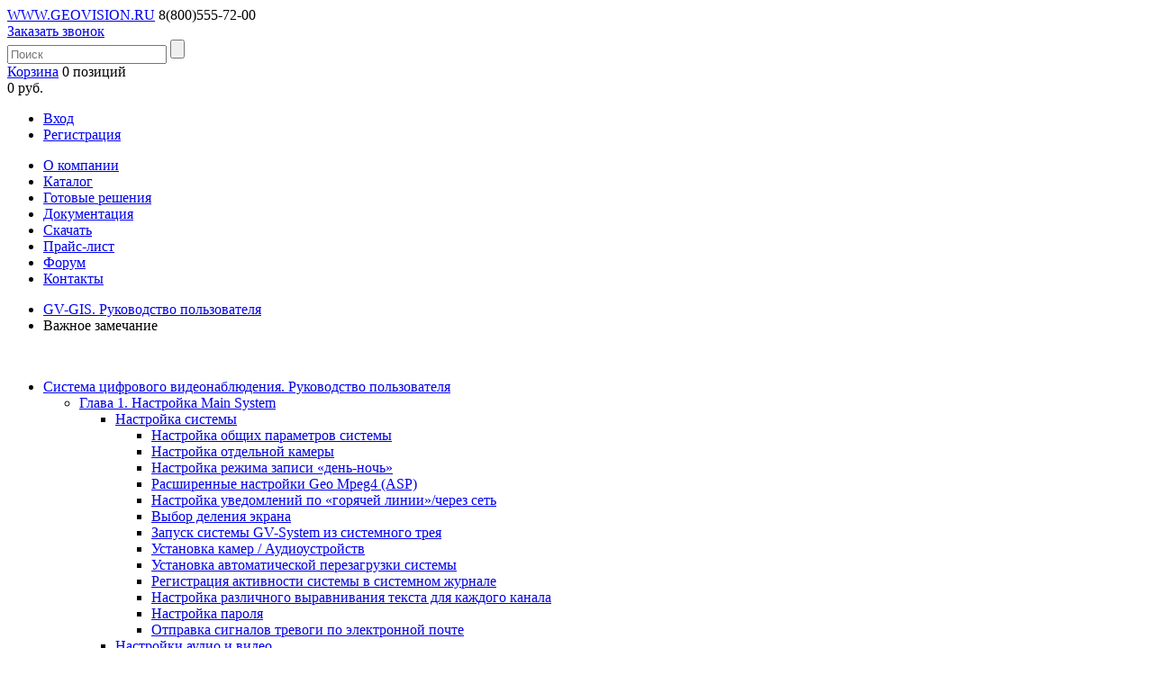

--- FILE ---
content_type: text/html; charset=UTF-8
request_url: https://geovision.ru/documentation/gv-gis-rukovodstvo-polzovatelya/vazhnoe-zamechanie/d-tekhnicheskie-kharakteristiki.php
body_size: 33417
content:
<!DOCTYPE html>
<html lang="ru">
	<head>
        <meta http-equiv="Content-Type" content="text/html; charset=UTF-8" />
<link href="/bitrix/cache/css/s3/gn-main/page_018006c73ac854bf2069f917aeb27c80/page_018006c73ac854bf2069f917aeb27c80_v1.css?17553810891163"  rel="stylesheet" />
<link href="/bitrix/cache/css/s3/gn-main/template_ef12e59b131eebcb1aa78711a7e10da0/template_ef12e59b131eebcb1aa78711a7e10da0_v1.css?175538075326194"  data-template-style="true" rel="stylesheet" />
<script>if(!window.BX)window.BX={};if(!window.BX.message)window.BX.message=function(mess){if(typeof mess==='object'){for(let i in mess) {BX.message[i]=mess[i];} return true;}};</script>
<script>(window.BX||top.BX).message({"JS_CORE_LOADING":"Загрузка...","JS_CORE_NO_DATA":"- Нет данных -","JS_CORE_WINDOW_CLOSE":"Закрыть","JS_CORE_WINDOW_EXPAND":"Развернуть","JS_CORE_WINDOW_NARROW":"Свернуть в окно","JS_CORE_WINDOW_SAVE":"Сохранить","JS_CORE_WINDOW_CANCEL":"Отменить","JS_CORE_WINDOW_CONTINUE":"Продолжить","JS_CORE_H":"ч","JS_CORE_M":"м","JS_CORE_S":"с","JSADM_AI_HIDE_EXTRA":"Скрыть лишние","JSADM_AI_ALL_NOTIF":"Показать все","JSADM_AUTH_REQ":"Требуется авторизация!","JS_CORE_WINDOW_AUTH":"Войти","JS_CORE_IMAGE_FULL":"Полный размер"});</script>

<script src="/bitrix/js/main/core/core.min.js?1755380649229643"></script>

<script>BX.Runtime.registerExtension({"name":"main.core","namespace":"BX","loaded":true});</script>
<script>BX.setJSList(["\/bitrix\/js\/main\/core\/core_ajax.js","\/bitrix\/js\/main\/core\/core_promise.js","\/bitrix\/js\/main\/polyfill\/promise\/js\/promise.js","\/bitrix\/js\/main\/loadext\/loadext.js","\/bitrix\/js\/main\/loadext\/extension.js","\/bitrix\/js\/main\/polyfill\/promise\/js\/promise.js","\/bitrix\/js\/main\/polyfill\/find\/js\/find.js","\/bitrix\/js\/main\/polyfill\/includes\/js\/includes.js","\/bitrix\/js\/main\/polyfill\/matches\/js\/matches.js","\/bitrix\/js\/ui\/polyfill\/closest\/js\/closest.js","\/bitrix\/js\/main\/polyfill\/fill\/main.polyfill.fill.js","\/bitrix\/js\/main\/polyfill\/find\/js\/find.js","\/bitrix\/js\/main\/polyfill\/matches\/js\/matches.js","\/bitrix\/js\/main\/polyfill\/core\/dist\/polyfill.bundle.js","\/bitrix\/js\/main\/core\/core.js","\/bitrix\/js\/main\/polyfill\/intersectionobserver\/js\/intersectionobserver.js","\/bitrix\/js\/main\/lazyload\/dist\/lazyload.bundle.js","\/bitrix\/js\/main\/polyfill\/core\/dist\/polyfill.bundle.js","\/bitrix\/js\/main\/parambag\/dist\/parambag.bundle.js"]);
</script>
<script>BX.Runtime.registerExtension({"name":"pull.protobuf","namespace":"BX","loaded":true});</script>
<script>BX.Runtime.registerExtension({"name":"rest.client","namespace":"window","loaded":true});</script>
<script>(window.BX||top.BX).message({"pull_server_enabled":"N","pull_config_timestamp":0,"shared_worker_allowed":"Y","pull_guest_mode":"N","pull_guest_user_id":0,"pull_worker_mtime":1745189953});(window.BX||top.BX).message({"PULL_OLD_REVISION":"Для продолжения корректной работы с сайтом необходимо перезагрузить страницу."});</script>
<script>BX.Runtime.registerExtension({"name":"pull.client","namespace":"BX","loaded":true});</script>
<script>BX.Runtime.registerExtension({"name":"pull","namespace":"window","loaded":true});</script>
<script>(window.BX||top.BX).message({"LANGUAGE_ID":"ru","FORMAT_DATE":"MM\/DD\/YYYY","FORMAT_DATETIME":"MM\/DD\/YYYY H:MI:SS T","COOKIE_PREFIX":"BITRIX_SM","SERVER_TZ_OFFSET":"10800","UTF_MODE":"Y","SITE_ID":"s3","SITE_DIR":"\/","USER_ID":"","SERVER_TIME":1768880620,"USER_TZ_OFFSET":0,"USER_TZ_AUTO":"Y","bitrix_sessid":"d4197aece923ee45005f1a0b40df7d38"});</script>


<script src="/bitrix/js/pull/protobuf/protobuf.min.js?174043733776433"></script>
<script src="/bitrix/js/pull/protobuf/model.min.js?174043733714190"></script>
<script src="/bitrix/js/rest/client/rest.client.min.js?17404373419240"></script>
<script src="/bitrix/js/pull/client/pull.client.min.js?175538036049849"></script>
<script>BX.setJSList(["\/bitrix\/templates\/gn-main\/components\/bitrix\/menu\/left.menu.document\/script.js","\/bitrix\/templates\/gn-main\/js\/jquery.inputmask.js","\/bitrix\/templates\/gn-main\/components\/bitrix\/sale.basket.basket.line\/.default\/script.js","\/bitrix\/templates\/gn-main\/components\/bitrix\/menu\/head.horizontal.mult\/script.js"]);</script>
<script>BX.setCSSList(["\/bitrix\/templates\/gn-main\/components\/bitrix\/menu\/left.menu.document\/style.css","\/bitrix\/templates\/gn-main\/components\/bitrix\/sale.basket.basket.line\/.default\/style.css","\/bitrix\/templates\/gn-main\/styles.css","\/bitrix\/templates\/gn-main\/template_styles.css"]);</script>
<script data-skip-moving='true'>window['asproRecaptcha'] = {params: {'recaptchaColor':'light','recaptchaLogoShow':'y','recaptchaSize':'normal','recaptchaBadge':'bottomright','recaptchaLang':'ru'},key: '6LeBdMUUAAAAAJZUv0WAzf3b_EVjlPFsmsfIFM9D',ver: '2'};</script>
<script data-skip-moving='true'>!function(c,t,n,p){function s(e){var a=t.getElementById(e);if(a&&!(a.className.indexOf("g-recaptcha")<0)&&c.grecaptcha)if("3"==c[p].ver)a.innerHTML='<textarea class="g-recaptcha-response" style="display:none;resize:0;" name="g-recaptcha-response"></textarea>',grecaptcha.ready(function(){grecaptcha.execute(c[p].key,{action:"maxscore"}).then(function(e){a.innerHTML='<textarea class="g-recaptcha-response" style="display:none;resize:0;" name="g-recaptcha-response">'+e+"</textarea>"})});else{if(a.children.length)return;var r=grecaptcha.render(e,{sitekey:c[p].key+"",theme:c[p].params.recaptchaColor+"",size:c[p].params.recaptchaSize+"",callback:"onCaptchaVerify"+c[p].params.recaptchaSize,badge:c[p].params.recaptchaBadge});$(a).attr("data-widgetid",r)}}c.onLoadRenderRecaptcha=function(){var e=[];for(var a in c[n].args)if(c[n].args.hasOwnProperty(a)){var r=c[n].args[a][0];-1==e.indexOf(r)&&(e.push(r),s(r))}c[n]=function(e){s(e)}},c[n]=c[n]||function(){var e,a,r;c[n].args=c[n].args||[],c[n].args.push(arguments),a="recaptchaApiLoader",(e=t).getElementById(a)||((r=e.createElement("script")).id=a,r.src="//www.google.com/recaptcha/api.js?hl="+c[p].params.recaptchaLang+"&onload=onLoadRenderRecaptcha&render="+("3"==c[p].ver?c[p].key:"explicit"),e.head.appendChild(r))}}(window,document,"renderRecaptchaById","asproRecaptcha");</script>
<script data-skip-moving='true'>!function(){function d(a){for(var e=a;e;)if("form"===(e=e.parentNode).nodeName.toLowerCase())return e;return null}function i(a){var e=[],t=null,n=!1;void 0!==a&&(n=null!==a),t=n?a.getElementsByTagName("input"):document.getElementsByName("captcha_word");for(var r=0;r<t.length;r++)"captcha_word"===t[r].name&&e.push(t[r]);return e}function l(a){for(var e=[],t=a.getElementsByTagName("img"),n=0;n<t.length;n++)!/\/bitrix\/tools\/captcha.php\?(captcha_code|captcha_sid)=[^>]*?/i.test(t[n].src)&&"captcha"!==t[n].id||e.push(t[n]);return e}function h(a){var e="recaptcha-dynamic-"+(new Date).getTime();if(null!==document.getElementById(e)){for(var t=null;t=Math.floor(65535*Math.random()),null!==document.getElementById(e+t););e+=t}var n=document.createElement("div");n.id=e,n.className="g-recaptcha",n.attributes["data-sitekey"]=window.asproRecaptcha.key,a.parentNode&&(a.parentNode.className+=" recaptcha_text",a.parentNode.replaceChild(n,a)),"3"==window.asproRecaptcha.ver&&(a.closest(".captcha-row").style.display="none"),renderRecaptchaById(e)}function a(){for(var a,e,t,n,r=function(){var a=i(null);if(0===a.length)return[];for(var e=[],t=0;t<a.length;t++){var n=d(a[t]);null!==n&&e.push(n)}return e}(),c=0;c<r.length;c++){var o=r[c],p=i(o);if(0!==p.length){var s=l(o);if(0!==s.length){for(a=0;a<p.length;a++)h(p[a]);for(a=0;a<s.length;a++)t=s[a],n="[data-uri]",t.attributes.src=n,t.style.display="none","src"in t&&(t.parentNode&&-1===t.parentNode.className.indexOf("recaptcha_tmp_img")&&(t.parentNode.className+=" recaptcha_tmp_img"),t.src=n);e=o,"function"==typeof $&&$(e).find(".captcha-row label > span").length&&$(e).find(".captcha-row label > span").html(BX.message("RECAPTCHA_TEXT")+' <span class="star">*</span>')}}}}document.addEventListener?document.addEventListener("DOMNodeInserted",function(){try{return(function(){if("undefined"!=typeof renderRecaptchaById)for(var a=document.getElementsByClassName("g-recaptcha"),e=0;e<a.length;e++){var t=a[e];if(0===t.innerHTML.length){var n=t.id;if("string"==typeof n&&0!==n.length){if("3"==window.asproRecaptcha.ver)t.closest(".captcha-row").style.display="none";else if("function"==typeof $){var r=$(t).closest(".captcha-row");r.length&&(r.addClass(window.asproRecaptcha.params.recaptchaSize+" logo_captcha_"+window.asproRecaptcha.params.recaptchaLogoShow+" "+window.asproRecaptcha.params.recaptchaBadge),r.find(".captcha_image").addClass("recaptcha_tmp_img"),r.find(".captcha_input").addClass("recaptcha_text"),"invisible"!==window.asproRecaptcha.params.recaptchaSize&&(r.find("input.recaptcha").length||$('<input type="text" class="recaptcha" value="" />').appendTo(r)))}renderRecaptchaById(n)}}}}(),window.renderRecaptchaById&&window.asproRecaptcha&&window.asproRecaptcha.key)?(a(),!0):(console.error("Bad captcha keys or module error"),!0)}catch(a){return console.error(a),!0}},!1):console.warn("Your browser does not support dynamic ReCaptcha replacement")}();</script>
<script>
					(function () {
						"use strict";

						var counter = function ()
						{
							var cookie = (function (name) {
								var parts = ("; " + document.cookie).split("; " + name + "=");
								if (parts.length == 2) {
									try {return JSON.parse(decodeURIComponent(parts.pop().split(";").shift()));}
									catch (e) {}
								}
							})("BITRIX_CONVERSION_CONTEXT_s3");

							if (cookie && cookie.EXPIRE >= BX.message("SERVER_TIME"))
								return;

							var request = new XMLHttpRequest();
							request.open("POST", "/bitrix/tools/conversion/ajax_counter.php", true);
							request.setRequestHeader("Content-type", "application/x-www-form-urlencoded");
							request.send(
								"SITE_ID="+encodeURIComponent("s3")+
								"&sessid="+encodeURIComponent(BX.bitrix_sessid())+
								"&HTTP_REFERER="+encodeURIComponent(document.referrer)
							);
						};

						if (window.frameRequestStart === true)
							BX.addCustomEvent("onFrameDataReceived", counter);
						else
							BX.ready(counter);
					})();
				</script>



<script  src="/bitrix/cache/js/s3/gn-main/template_2340199bb162331f2bebae72a4e9806e/template_2340199bb162331f2bebae72a4e9806e_v1.js?1755380753138973"></script>
<script  src="/bitrix/cache/js/s3/gn-main/page_9acdea1806183989a879bfc9cacb530a/page_9acdea1806183989a879bfc9cacb530a_v1.js?1755381089744"></script>

                <title>D. Технические характеристики</title>
        <link rel="icon" type="image/x-icon" href="/favicon.png" />
		<meta http-equiv="content-type" content="text/html; charset=windows-1251">
		<meta name='yandex-verification' content='435278d9115c5900' />
	</head>
	<body>
       <div id="panel"></div>
		<div class="wrapper">
			<header>
				<div class="first gbackground_blue_very_strong gcolor_white">
					<a class="logo links" href="/">WWW.GEOVISION.RU</a><span class="tel">

8(800)555-72-00 
<br />

</span><a href="/callback/"class="callback">Заказать звонок</a>

<div class="search">
 <form action="/search/index.php" class="searchform gbackground_blue_very_light ">

	<input class="field" placeholder="Поиск" e="text" name="q" value=""  maxlength="50" />	<input  class="button"  name="s" type="submit" value="" /></input>

</form>
 
</div>		</div>
				<div class="second">
					<a class="logo" href="/"> </a>          
 
<script>
	var bx_cart_block1 = new BitrixSmallCart;
</script>

<div id="bx_cart_block1" class="bx_cart_block">
	<!--'start_frame_cache_bx_cart_block'-->								<div class="basket">
						<a href="/personal/basket/"><span>Корзина</span></a>
									                   0 позиций	                       						<br />
     					<span>
									                    		                 	0 руб.		                   	                      						</span>
					</div>
	
	<!--'end_frame_cache_bx_cart_block'--></div>

<script>
	bx_cart_block1.siteId       = 's3';
	bx_cart_block1.cartId       = 'bx_cart_block1';
	bx_cart_block1.ajaxPath     = '/bitrix/components/bitrix/sale.basket.basket.line/ajax.php';
	bx_cart_block1.templateName = '.default';
	bx_cart_block1.arParams     =  {'PATH_TO_BASKET':'/personal/basket/','SHOW_NUM_PRODUCTS':'Y','SHOW_TOTAL_PRICE':'Y','SHOW_EMPTY_VALUES':'Y','SHOW_PERSONAL_LINK':'N','PATH_TO_PERSONAL':'/personal/','SHOW_AUTHOR':'N','PATH_TO_REGISTER':'/login/','PATH_TO_PROFILE':'/personal/','SHOW_PRODUCTS':'N','POSITION_FIXED':'N','CACHE_TYPE':'A','PATH_TO_ORDER':'/personal/order/make/','HIDE_ON_BASKET_PAGES':'Y','SHOW_REGISTRATION':'N','PATH_TO_AUTHORIZE':'/login/','SHOW_DELAY':'Y','SHOW_NOTAVAIL':'Y','SHOW_IMAGE':'Y','SHOW_PRICE':'Y','SHOW_SUMMARY':'Y','POSITION_VERTICAL':'top','POSITION_HORIZONTAL':'right','MAX_IMAGE_SIZE':'70','AJAX':'N','~PATH_TO_BASKET':'/personal/basket/','~SHOW_NUM_PRODUCTS':'Y','~SHOW_TOTAL_PRICE':'Y','~SHOW_EMPTY_VALUES':'Y','~SHOW_PERSONAL_LINK':'N','~PATH_TO_PERSONAL':'/personal/','~SHOW_AUTHOR':'N','~PATH_TO_REGISTER':'/login/','~PATH_TO_PROFILE':'/personal/','~SHOW_PRODUCTS':'N','~POSITION_FIXED':'N','~CACHE_TYPE':'A','~PATH_TO_ORDER':'/personal/order/make/','~HIDE_ON_BASKET_PAGES':'Y','~SHOW_REGISTRATION':'N','~PATH_TO_AUTHORIZE':'/login/','~SHOW_DELAY':'Y','~SHOW_NOTAVAIL':'Y','~SHOW_IMAGE':'Y','~SHOW_PRICE':'Y','~SHOW_SUMMARY':'Y','~POSITION_VERTICAL':'top','~POSITION_HORIZONTAL':'right','~MAX_IMAGE_SIZE':'70','~AJAX':'N','cartId':'bx_cart_block1'};
	bx_cart_block1.closeMessage = 'Скрыть';
	bx_cart_block1.openMessage  = 'Раскрыть';
	bx_cart_block1.activate();
</script>
 
<div class="login">
				
						<ul class="main">
							<li>
								<a href="/login/">Вход</a>
							</li>
							<li>
								<a href="/registration/?register=yes&amp;backurl=%2Fdocumentation%2Fgv-gis-rukovodstvo-polzovatelya%2Fvazhnoe-zamechanie%2Fd-tekhnicheskie-kharakteristiki.php">Регистрация</a>
							</li>
						</ul>

</div> 

<div class="clearfix"> </div>
	
<ul class="menu_first_level">

	
	
		
					      	<li ><a href="/about/">О компании</a>
			
		
	
	

	
	
		
					      	<li ><a href="/catalog/">Каталог</a>
			
		
	
	

	
	
		
					      	<li ><a href="/solutions/">Готовые решения</a>
			
		
	
	

	
	
		
					      	<li  class="selected"><a href="/documentation/">Документация</a>
			
		
	
	

	
	
		
					      	<li ><a href="http://classic.geovision.com.tw/english/5_8.asp">Скачать</a>
			
		
	
	

	
	
		
					      	<li ><a href="/download/prices/GeoVision.xls">Прайс-лист</a>
			
		
	
	

	
	
		
					      	<li ><a href="/forum/">Форум</a>
			
		
	
	

	
	
		
					      	<li ><a href="/contacts/">Контакты</a>
			
		
	
	


</ul>
 
				</div>				
			</header>
			<div class="container"> <nav>
				<ul class="nav"><li><a href="/documentation/gv-gis-rukovodstvo-polzovatelya/" title="GV-GIS. Руководство пользователя">GV-GIS. Руководство пользователя</a></li><li>Важное замечание</li></ul> </nav> 
<br />
 
<div class="left-doc-clear"> 

<div class="menu-sitemap-tree">
<ul>
	
				<li class="close">

				<div class="folder" onClick="OpenMenuNode(this)"></div>
				<div class="item-text" onClick="OpenMenuNode(this)"><a href="#">Система цифрового видеонаблюдения. Руководство пользователя</a></div>
				<ul>

	
	
	
				<li class="close">

				<div class="folder" onClick="OpenMenuNode(this)"></div>
				<div class="item-text" onClick="OpenMenuNode(this)"><a href="#">Глава 1. Настройка Main System</a></div>
				<ul>

	
	
	
				<li class="close">

				<div class="folder" onClick="OpenMenuNode(this)"></div>
				<div class="item-text" onClick="OpenMenuNode(this)"><a href="#">Настройка системы</a></div>
				<ul>

	
	
	
	
						<li>
					<div class="page"></div>
					<div class="item-text"><a href="/documentation/sistema-tsifrovogovideonablyudeniya-rukovodstvo-polzovatelya/nastroyka-main-system/nastroyka-sistemy/nastroyka-obshchikh-parametrov.php">Настройка общих параметров системы</a></div>
				</li>
		
	
	
	
	
						<li>
					<div class="page"></div>
					<div class="item-text"><a href="/documentation/sistema-tsifrovogovideonablyudeniya-rukovodstvo-polzovatelya/nastroyka-main-system/nastroyka-sistemy/nastroyka-otdelnoy-kamery.php">Настройка отдельной камеры</a></div>
				</li>
		
	
	
	
	
						<li>
					<div class="page"></div>
					<div class="item-text"><a href="/documentation/sistema-tsifrovogovideonablyudeniya-rukovodstvo-polzovatelya/nastroyka-main-system/nastroyka-sistemy/nastroyka-rezhima-zapisi-den-noch.php">Настройка режима записи «день-ночь»</a></div>
				</li>
		
	
	
	
	
						<li>
					<div class="page"></div>
					<div class="item-text"><a href="/documentation/sistema-tsifrovogovideonablyudeniya-rukovodstvo-polzovatelya/nastroyka-main-system/nastroyka-sistemy/rasshirennye-nastroyki-geo-mpeg4-asp.php">Расширенные настройки Geo Mpeg4 (ASP)</a></div>
				</li>
		
	
	
	
	
						<li>
					<div class="page"></div>
					<div class="item-text"><a href="/documentation/sistema-tsifrovogovideonablyudeniya-rukovodstvo-polzovatelya/nastroyka-main-system/nastroyka-sistemy/nastroyka-uvedomleniy-po-laquo-goryachey-linii-raquo-cherez-set.php">Настройка уведомлений по «горячей линии»/через сеть</a></div>
				</li>
		
	
	
	
	
						<li>
					<div class="page"></div>
					<div class="item-text"><a href="/documentation/sistema-tsifrovogovideonablyudeniya-rukovodstvo-polzovatelya/nastroyka-main-system/nastroyka-sistemy/vybor-deleniya-ekrana.php">Выбор деления экрана</a></div>
				</li>
		
	
	
	
	
						<li>
					<div class="page"></div>
					<div class="item-text"><a href="/documentation/sistema-tsifrovogovideonablyudeniya-rukovodstvo-polzovatelya/nastroyka-main-system/nastroyka-sistemy/zapusk-sistemy-gv-system-iz-sistemnogo-treya.php">Запуск системы GV-System из системного трея</a></div>
				</li>
		
	
	
	
	
						<li>
					<div class="page"></div>
					<div class="item-text"><a href="/documentation/sistema-tsifrovogovideonablyudeniya-rukovodstvo-polzovatelya/nastroyka-main-system/nastroyka-sistemy/ustanovka-kamer-audioustroystv.php">Установка камер / Аудиоустройств</a></div>
				</li>
		
	
	
	
	
						<li>
					<div class="page"></div>
					<div class="item-text"><a href="/documentation/sistema-tsifrovogovideonablyudeniya-rukovodstvo-polzovatelya/nastroyka-main-system/nastroyka-sistemy/ustanovka-avtomaticheskoy-perezagruzki-sistemy.php">Установка автоматической перезагрузки системы</a></div>
				</li>
		
	
	
	
	
						<li>
					<div class="page"></div>
					<div class="item-text"><a href="/documentation/sistema-tsifrovogovideonablyudeniya-rukovodstvo-polzovatelya/nastroyka-main-system/nastroyka-sistemy/registratsiya-aktivnosti-sistemy-v-sistemnom-zhurnale.php">Регистрация активности системы в системном журнале</a></div>
				</li>
		
	
	
	
	
						<li>
					<div class="page"></div>
					<div class="item-text"><a href="/documentation/sistema-tsifrovogovideonablyudeniya-rukovodstvo-polzovatelya/nastroyka-main-system/nastroyka-sistemy/nastroyka-razlichnogo-vyravnivaniya-teksta-dlya-kazhdogo-kanala-.php">Настройка различного выравнивания текста для каждого канала </a></div>
				</li>
		
	
	
	
	
						<li>
					<div class="page"></div>
					<div class="item-text"><a href="/documentation/sistema-tsifrovogovideonablyudeniya-rukovodstvo-polzovatelya/nastroyka-main-system/nastroyka-sistemy/nastroyka-parolya.php">Настройка пароля</a></div>
				</li>
		
	
	
	
	
						<li>
					<div class="page"></div>
					<div class="item-text"><a href="/documentation/sistema-tsifrovogovideonablyudeniya-rukovodstvo-polzovatelya/nastroyka-main-system/nastroyka-sistemy/otpravka-signalov-trevogi-po-elektronnoy-pochte.php">Отправка сигналов тревоги по электронной почте</a></div>
				</li>
		
	
	
			</ul></li>	
				<li class="close">

				<div class="folder" onClick="OpenMenuNode(this)"></div>
				<div class="item-text" onClick="OpenMenuNode(this)"><a href="#">Настройки аудио и видео</a></div>
				<ul>

	
	
	
	
						<li>
					<div class="page"></div>
					<div class="item-text"><a href="/documentation/sistema-tsifrovogovideonablyudeniya-rukovodstvo-polzovatelya/nastroyka-main-system/nastroyki-audio-i-video/vybor-istochnika-videosignala.php">Выбор источника видеосигнала</a></div>
				</li>
		
	
	
	
	
						<li>
					<div class="page"></div>
					<div class="item-text"><a href="/documentation/sistema-tsifrovogovideonablyudeniya-rukovodstvo-polzovatelya/nastroyka-main-system/nastroyki-audio-i-video/regulirovka-parametrov-video.php">Регулировка параметров видео</a></div>
				</li>
		
	
	
	
	
						<li>
					<div class="page"></div>
					<div class="item-text"><a href="/documentation/sistema-tsifrovogovideonablyudeniya-rukovodstvo-polzovatelya/nastroyka-main-system/nastroyki-audio-i-video/proslushivanie-audiozapisey-v-rezhime-realnogo-vremeni.php">Прослушивание аудиозаписей в режиме реального времени</a></div>
				</li>
		
	
	
	
	
						<li>
					<div class="page"></div>
					<div class="item-text"><a href="/documentation/sistema-tsifrovogovideonablyudeniya-rukovodstvo-polzovatelya/nastroyka-main-system/nastroyki-audio-i-video/kalkulyator-zhestkogo-diska.php">Калькулятор жесткого диска</a></div>
				</li>
		
	
	
	
	
						<li>
					<div class="page"></div>
					<div class="item-text"><a href="/documentation/sistema-tsifrovogovideonablyudeniya-rukovodstvo-polzovatelya/nastroyka-main-system/nastroyki-audio-i-video/rezhim-turbo.php">Режим Turbo</a></div>
				</li>
		
	
	
			</ul></li>	
				<li class="close">

				<div class="folder" onClick="OpenMenuNode(this)"></div>
				<div class="item-text" onClick="OpenMenuNode(this)"><a href="#">Включение/выключение мониторинга</a></div>
				<ul>

	
	
	
	
						<li>
					<div class="page"></div>
					<div class="item-text"><a href="/documentation/sistema-tsifrovogovideonablyudeniya-rukovodstvo-polzovatelya/nastroyka-main-system/vklyuchenie-vyklyuchenie-monitoringa/vklyuchenie-vyklyuchenie-monitoringa.php">Включение/выключение мониторинга</a></div>
				</li>
		
	
	
			</ul></li>	
				<li class="close">

				<div class="folder" onClick="OpenMenuNode(this)"></div>
				<div class="item-text" onClick="OpenMenuNode(this)"><a href="#">Воспроизведение видеофайлов</a></div>
				<ul>

	
	
	
	
						<li>
					<div class="page"></div>
					<div class="item-text"><a href="/documentation/sistema-tsifrovogovideonablyudeniya-rukovodstvo-polzovatelya/nastroyka-main-system/vosproizvedenie-videofaylov/momentalnyy-prosmotr.php">Моментальный просмотр</a></div>
				</li>
		
	
	
			</ul></li>	
				<li class="close">

				<div class="folder" onClick="OpenMenuNode(this)"></div>
				<div class="item-text" onClick="OpenMenuNode(this)"><a href="#">Системный журнал</a></div>
				<ul>

	
	
	
	
						<li>
					<div class="page"></div>
					<div class="item-text"><a href="/documentation/sistema-tsifrovogovideonablyudeniya-rukovodstvo-polzovatelya/nastroyka-main-system/sistemnyy-zhurnal/sistemnyy-zhurnal.php">Системный журнал</a></div>
				</li>
		
	
	
			</ul></li>	
				<li class="close">

				<div class="folder" onClick="OpenMenuNode(this)"></div>
				<div class="item-text" onClick="OpenMenuNode(this)"><a href="#">Запись при переходе на летнее время</a></div>
				<ul>

	
	
	
	
						<li>
					<div class="page"></div>
					<div class="item-text"><a href="/documentation/sistema-tsifrovogovideonablyudeniya-rukovodstvo-polzovatelya/nastroyka-main-system/zapis-pri-perekhode-na-letnee-vremya/zapis-pri-perekhode-na-letnee-vremya.php">Запись при переходе на летнее время</a></div>
				</li>
		
	
	
			</ul></li>	
				<li class="close">

				<div class="folder" onClick="OpenMenuNode(this)"></div>
				<div class="item-text" onClick="OpenMenuNode(this)"><a href="#">Расписание записи</a></div>
				<ul>

	
	
	
	
						<li>
					<div class="page"></div>
					<div class="item-text"><a href="/documentation/sistema-tsifrovogovideonablyudeniya-rukovodstvo-polzovatelya/nastroyka-main-system/raspisanie-zapisi/raspisanie-videozapisi.php">Расписание видеозаписи</a></div>
				</li>
		
	
	
	
	
						<li>
					<div class="page"></div>
					<div class="item-text"><a href="/documentation/sistema-tsifrovogovideonablyudeniya-rukovodstvo-polzovatelya/nastroyka-main-system/raspisanie-zapisi/raspisanie-dlya-osobykh-dney.php">Расписание для особых дней</a></div>
				</li>
		
	
	
	
	
						<li>
					<div class="page"></div>
					<div class="item-text"><a href="/documentation/sistema-tsifrovogovideonablyudeniya-rukovodstvo-polzovatelya/nastroyka-main-system/raspisanie-zapisi/raspisanie-i-o.php">Расписание I/O</a></div>
				</li>
		
	
	
	
	
						<li>
					<div class="page"></div>
					<div class="item-text"><a href="/documentation/sistema-tsifrovogovideonablyudeniya-rukovodstvo-polzovatelya/nastroyka-main-system/raspisanie-zapisi/raspisanie-prilozheniya-center-v2.php">Расписание приложения Center V2</a></div>
				</li>
		
	
	
			</ul></li>	
				<li class="close">

				<div class="folder" onClick="OpenMenuNode(this)"></div>
				<div class="item-text" onClick="OpenMenuNode(this)"><a href="#">Управление PTZ</a></div>
				<ul>

	
	
	
	
						<li>
					<div class="page"></div>
					<div class="item-text"><a href="/documentation/sistema-tsifrovogovideonablyudeniya-rukovodstvo-polzovatelya/nastroyka-main-system/upravlenie-ptz/otobrazhenie-ptz-kamer.php">Отображение PTZ-камер</a></div>
				</li>
		
	
	
	
	
						<li>
					<div class="page"></div>
					<div class="item-text"><a href="/documentation/sistema-tsifrovogovideonablyudeniya-rukovodstvo-polzovatelya/nastroyka-main-system/upravlenie-ptz/zashchita-ptz-v-rezhime-ozhidaniya.php">Защита PTZ в режиме ожидания</a></div>
				</li>
		
	
	
	
	
						<li>
					<div class="page"></div>
					<div class="item-text"><a href="/documentation/sistema-tsifrovogovideonablyudeniya-rukovodstvo-polzovatelya/nastroyka-main-system/upravlenie-ptz/avtomaticheskoe-pereklyuchenie-paneley-upravleniya-ptz.php">Автоматическое переключение панелей управления PTZ</a></div>
				</li>
		
	
	
	
	
						<li>
					<div class="page"></div>
					<div class="item-text"><a href="/documentation/sistema-tsifrovogovideonablyudeniya-rukovodstvo-polzovatelya/nastroyka-main-system/upravlenie-ptz/avtomatizatsiya-ptz.php">Автоматизация PTZ</a></div>
				</li>
		
	
	
			</ul></li>	
				<li class="close">

				<div class="folder" onClick="OpenMenuNode(this)"></div>
				<div class="item-text" onClick="OpenMenuNode(this)"><a href="#">Всплывающее окно видеоизображения в реальном времени</a></div>
				<ul>

	
	
	
	
						<li>
					<div class="page"></div>
					<div class="item-text"><a href="/documentation/sistema-tsifrovogovideonablyudeniya-rukovodstvo-polzovatelya/nastroyka-main-system/okno-sobytiyakh-srabatyvaniya.php">Всплывающее окно видеоизображения в режиме реального времени при событиях срабатывания</a></div>
				</li>
		
	
	
			</ul></li>	
				<li class="close">

				<div class="folder" onClick="OpenMenuNode(this)"></div>
				<div class="item-text" onClick="OpenMenuNode(this)"><a href="#">Расширенная детекция движения</a></div>
				<ul>

	
	
	
	
						<li>
					<div class="page"></div>
					<div class="item-text"><a href="/documentation/sistema-tsifrovogovideonablyudeniya-rukovodstvo-polzovatelya/nastroyka-main-system/rasshirennaya-detektsiya-dvizheniya/rasshirennaya-detektsiya-dvizheniya.php">Расширенная детекция движения</a></div>
				</li>
		
	
	
			</ul></li>	
				<li class="close">

				<div class="folder" onClick="OpenMenuNode(this)"></div>
				<div class="item-text" onClick="OpenMenuNode(this)"><a href="#">Устранение видеопомех</a></div>
				<ul>

	
	
	
	
						<li>
					<div class="page"></div>
					<div class="item-text"><a href="/documentation/sistema-tsifrovogovideonablyudeniya-rukovodstvo-polzovatelya/nastroyka-main-system/ustranenie-videopomekh/pomekhoustoychivost.php">Помехоустойчивость</a></div>
				</li>
		
	
	
	
	
						<li>
					<div class="page"></div>
					<div class="item-text"><a href="/documentation/sistema-tsifrovogovideonablyudeniya-rukovodstvo-polzovatelya/nastroyka-main-system/ustranenie-videopomekh/obnaruzhenie-pomekh-dlya-umensheniya-razmera-fayla.php">Обнаружение помех для уменьшения размера файла</a></div>
				</li>
		
	
	
	
	
						<li>
					<div class="page"></div>
					<div class="item-text"><a href="/documentation/sistema-tsifrovogovideonablyudeniya-rukovodstvo-polzovatelya/nastroyka-main-system/ustranenie-videopomekh/filtr-zashchity-ot-pomekh.php">Фильтр защиты от помех</a></div>
				</li>
		
	
	
			</ul></li>	
				<li class="close">

				<div class="folder" onClick="OpenMenuNode(this)"></div>
				<div class="item-text" onClick="OpenMenuNode(this)"><a href="#">Режим "картинка в картинке"</a></div>
				<ul>

	
	
	
	
						<li>
					<div class="page"></div>
					<div class="item-text"><a href="/documentation/sistema-tsifrovogovideonablyudeniya-rukovodstvo-polzovatelya/nastroyka-main-system/rezhim-kartinka-v-kartinke/rezhim-kartinka-v-kartinke.php">Режим "картинка в картинке"</a></div>
				</li>
		
	
	
			</ul></li>	
				<li class="close">

				<div class="folder" onClick="OpenMenuNode(this)"></div>
				<div class="item-text" onClick="OpenMenuNode(this)"><a href="#">Режим картинка и картинка</a></div>
				<ul>

	
	
	
	
						<li>
					<div class="page"></div>
					<div class="item-text"><a href="/documentation/sistema-tsifrovogovideonablyudeniya-rukovodstvo-polzovatelya/nastroyka-main-system/rezhim-kartinka-i-kartinka/rezhim-kartinka-i-kartinka.php">Режим картинка и картинка</a></div>
				</li>
		
	
	
			</ul></li>	
				<li class="close">

				<div class="folder" onClick="OpenMenuNode(this)"></div>
				<div class="item-text" onClick="OpenMenuNode(this)"><a href="#">Защита системы в режиме ожидания</a></div>
				<ul>

	
	
	
	
						<li>
					<div class="page"></div>
					<div class="item-text"><a href="/documentation/sistema-tsifrovogovideonablyudeniya-rukovodstvo-polzovatelya/nastroyka-main-system/zashchita-sistemy-v-rezhime-ozhidaniya/avtomaticheskiy-vykhod-administratora.php">Автоматический выход администратора из системы</a></div>
				</li>
		
	
	
	
	
						<li>
					<div class="page"></div>
					<div class="item-text"><a href="/documentation/sistema-tsifrovogovideonablyudeniya-rukovodstvo-polzovatelya/nastroyka-main-system/zashchita-sistemy-v-rezhime-ozhidaniya/avtomaticheskaya-registratsiya.php">Автоматическая регистрация в системе пользователя без прав доступа</a></div>
				</li>
		
	
	
	
	
						<li>
					<div class="page"></div>
					<div class="item-text"><a href="/documentation/sistema-tsifrovogovideonablyudeniya-rukovodstvo-polzovatelya/nastroyka-main-system/zashchita-sistemy-v-rezhime-ozhidaniya/avtomaticheskiy-zapusk-zapisi.php">Автоматический запуск записи</a></div>
				</li>
		
	
	
			</ul></li>	
				<li class="close">

				<div class="folder" onClick="OpenMenuNode(this)"></div>
				<div class="item-text" onClick="OpenMenuNode(this)"><a href="#">Создание ярлыков</a></div>
				<ul>

	
	
	
	
						<li>
					<div class="page"></div>
					<div class="item-text"><a href="/documentation/sistema-tsifrovogovideonablyudeniya-rukovodstvo-polzovatelya/nastroyka-main-system/sozdanie-yarlykov/sozdanie-yarlykov.php">Создание ярлыков</a></div>
				</li>
		
	
	
			</ul></li>	
				<li class="close">

				<div class="folder" onClick="OpenMenuNode(this)"></div>
				<div class="item-text" onClick="OpenMenuNode(this)"><a href="#">Поддержка сенсорного экрана</a></div>
				<ul>

	
	
	
	
						<li>
					<div class="page"></div>
					<div class="item-text"><a href="/documentation/sistema-tsifrovogovideonablyudeniya-rukovodstvo-polzovatelya/nastroyka-main-system/podderzhka-sensornogo-ekrana/paneli-upravleniya-ptz-i-vkhodami-vykhodami.php">Панели управления PTZ и входами/выходами</a></div>
				</li>
		
	
	
	
	
						<li>
					<div class="page"></div>
					<div class="item-text"><a href="/documentation/sistema-tsifrovogovideonablyudeniya-rukovodstvo-polzovatelya/nastroyka-main-system/podderzhka-sensornogo-ekrana/panel-sensornogo-ekrana.php">Панель сенсорного экрана</a></div>
				</li>
		
	
	
			</ul></li>	
				<li class="close">

				<div class="folder" onClick="OpenMenuNode(this)"></div>
				<div class="item-text" onClick="OpenMenuNode(this)"><a href="#">Системные инструменты</a></div>
				<ul>

	
	
	
	
						<li>
					<div class="page"></div>
					<div class="item-text"><a href="/documentation/sistema-tsifrovogovideonablyudeniya-rukovodstvo-polzovatelya/nastroyka-main-system/sistemnye-instrumenty/tsvetnoy-rezhim.php">Цветной режим</a></div>
				</li>
		
	
	
	
	
						<li>
					<div class="page"></div>
					<div class="item-text"><a href="/documentation/sistema-tsifrovogovideonablyudeniya-rukovodstvo-polzovatelya/nastroyka-main-system/sistemnye-instrumenty/kachestvo-izobrazheniya-pri-nalozhenii-directdraw.php">Качество изображения при наложении DirectDraw</a></div>
				</li>
		
	
	
	
	
						<li>
					<div class="page"></div>
					<div class="item-text"><a href="/documentation/sistema-tsifrovogovideonablyudeniya-rukovodstvo-polzovatelya/nastroyka-main-system/sistemnye-instrumenty/ostanovka-storozhevogo-ustroystva-poteri-videosignala.php">Остановка сторожевого устройства потери видеосигнала</a></div>
				</li>
		
	
	
	
	
						<li>
					<div class="page"></div>
					<div class="item-text"><a href="/documentation/sistema-tsifrovogovideonablyudeniya-rukovodstvo-polzovatelya/nastroyka-main-system/sistemnye-instrumenty/otklyuchenie-zvuka-pri-potere-videosignala.php">Отключение звука при потере видеосигнала</a></div>
				</li>
		
	
	
	
	
						<li>
					<div class="page"></div>
					<div class="item-text"><a href="/documentation/sistema-tsifrovogovideonablyudeniya-rukovodstvo-polzovatelya/nastroyka-main-system/sistemnye-instrumenty/blokirovka-bystrykh-klavish.php">Блокировка "быстрых" клавиш</a></div>
				</li>
		
	
	
	
	
						<li>
					<div class="page"></div>
					<div class="item-text"><a href="/documentation/sistema-tsifrovogovideonablyudeniya-rukovodstvo-polzovatelya/nastroyka-main-system/sistemnye-instrumenty/spravka-po-bystrym-klavisham.php">Справка по "быстрым" клавишам</a></div>
				</li>
		
	
	
	
	
						<li>
					<div class="page"></div>
					<div class="item-text"><a href="/documentation/sistema-tsifrovogovideonablyudeniya-rukovodstvo-polzovatelya/nastroyka-main-system/sistemnye-instrumenty/informatsiya-o-versii.php">Информация о версии</a></div>
				</li>
		
	
	
			</ul></li></ul></li>	
				<li class="close">

				<div class="folder" onClick="OpenMenuNode(this)"></div>
				<div class="item-text" onClick="OpenMenuNode(this)"><a href="#">Глава 2. Решение Hybrid и NVR</a></div>
				<ul>

	
	
	
	
						<li>
					<div class="page"></div>
					<div class="item-text"><a href="/documentation/sistema-tsifrovogovideonablyudeniya-rukovodstvo-polzovatelya/glava-2-reshenie-hybrid-i-nvr/ip-videoprodukty-geovision.php">IP-видеопродукты GeoVision</a></div>
				</li>
		
	
	
	
	
						<li>
					<div class="page"></div>
					<div class="item-text"><a href="/documentation/sistema-tsifrovogovideonablyudeniya-rukovodstvo-polzovatelya/glava-2-reshenie-hybrid-i-nvr/tip-klyucha.php">Тип ключа</a></div>
				</li>
		
	
	
	
	
						<li>
					<div class="page"></div>
					<div class="item-text"><a href="/documentation/sistema-tsifrovogovideonablyudeniya-rukovodstvo-polzovatelya/glava-2-reshenie-hybrid-i-nvr/opisanie-resheniya-hybrid.php">Описание решения Hybrid</a></div>
				</li>
		
	
	
	
	
						<li>
					<div class="page"></div>
					<div class="item-text"><a href="/documentation/sistema-tsifrovogovideonablyudeniya-rukovodstvo-polzovatelya/glava-2-reshenie-hybrid-i-nvr/opisanie-resheniya-nvr.php">Описание решения NVR</a></div>
				</li>
		
	
	
	
	
						<li>
					<div class="page"></div>
					<div class="item-text"><a href="/documentation/sistema-tsifrovogovideonablyudeniya-rukovodstvo-polzovatelya/glava-2-reshenie-hybrid-i-nvr/dobavlenie-ip-istochnikov-videosignala.php">Добавление IP-источников видеосигнала</a></div>
				</li>
		
	
	
	
	
						<li>
					<div class="page"></div>
					<div class="item-text"><a href="/documentation/sistema-tsifrovogovideonablyudeniya-rukovodstvo-polzovatelya/glava-2-reshenie-hybrid-i-nvr/rasshirennye-nastroyki.php">Расширенные настройки</a></div>
				</li>
		
	
	
	
	
						<li>
					<div class="page"></div>
					<div class="item-text"><a href="/documentation/sistema-tsifrovogovideonablyudeniya-rukovodstvo-polzovatelya/glava-2-reshenie-hybrid-i-nvr/nastroyka-panoramnoy-ptz-ip-kamery.php">Настройка панорамной PTZ IP-камеры</a></div>
				</li>
		
	
	
	
	
						<li>
					<div class="page"></div>
					<div class="item-text"><a href="/documentation/sistema-tsifrovogovideonablyudeniya-rukovodstvo-polzovatelya/glava-2-reshenie-hybrid-i-nvr/obnovlenie-klyucha.php">Обновление ключа</a></div>
				</li>
		
	
	
			</ul></li>	
				<li class="close">

				<div class="folder" onClick="OpenMenuNode(this)"></div>
				<div class="item-text" onClick="OpenMenuNode(this)"><a href="#">Глава 3. Видеоанализ</a></div>
				<ul>

	
	
	
				<li class="close">

				<div class="folder" onClick="OpenMenuNode(this)"></div>
				<div class="item-text" onClick="OpenMenuNode(this)"><a href="#">Слежение за объектом и масштабирование</a></div>
				<ul>

	
	
	
	
						<li>
					<div class="page"></div>
					<div class="item-text"><a href="http://geovision.ru/documentation/sistema-tsifrovogovideonablyudeniya-rukovodstvo-polzovatelya/videoanaliz/slezhenie-za-obektom-i-masshtabirovanie/slezhenie-za-obektom.php">Слежение за объектом</a></div>
				</li>
		
	
	
	
	
						<li>
					<div class="page"></div>
					<div class="item-text"><a href="http://geovision.ru/documentation/sistema-tsifrovogovideonablyudeniya-rukovodstvo-polzovatelya/videoanaliz/slezhenie-za-obektom-i-masshtabirovanie/zapusk-slezheniya-za-obektom.php">Запуск слежения за объектом</a></div>
				</li>
		
	
	
	
	
						<li>
					<div class="page"></div>
					<div class="item-text"><a href="http://geovision.ru/documentation/sistema-tsifrovogovideonablyudeniya-rukovodstvo-polzovatelya/videoanaliz/slezhenie-za-obektom-i-masshtabirovanie/uvelichenie-obektov-vo-vremya-otslezhivaniya.php">Увеличение объектов во время отслеживания</a></div>
				</li>
		
	
	
	
	
						<li>
					<div class="page"></div>
					<div class="item-text"><a href="http://geovision.ru/documentation/sistema-tsifrovogovideonablyudeniya-rukovodstvo-polzovatelya/videoanaliz/slezhenie-za-obektom-i-masshtabirovanie/masshtabirovanie-obekta.php">Масштабирование объекта</a></div>
				</li>
		
	
	
	
	
						<li>
					<div class="page"></div>
					<div class="item-text"><a href="/documentation/sistema-tsifrovogovideonablyudeniya-rukovodstvo-polzovatelya/videoanaliz/slezhenie-za-obektom-i-masshtabirovanie/zapusk-masshtabirovaniya-obekta.php">Запуск масштабирования объекта</a></div>
				</li>
		
	
	
			</ul></li>	
				<li class="close">

				<div class="folder" onClick="OpenMenuNode(this)"></div>
				<div class="item-text" onClick="OpenMenuNode(this)"><a href="#">Отслеживание одной камерой</a></div>
				<ul>

	
	
	
	
						<li>
					<div class="page"></div>
					<div class="item-text"><a href="/documentation/sistema-tsifrovogovideonablyudeniya-rukovodstvo-polzovatelya/videoanaliz/otslezhivanie-odnoy-kameroy/dobavlenie-kamery-ptz.php">Добавление камеры PTZ</a></div>
				</li>
		
	
	
	
	
						<li>
					<div class="page"></div>
					<div class="item-text"><a href="/documentation/sistema-tsifrovogovideonablyudeniya-rukovodstvo-polzovatelya/videoanaliz/otslezhivanie-odnoy-kameroy/nastroyka-otslezhivaniya-ptz.php">Настройка отслеживания PTZ</a></div>
				</li>
		
	
	
	
	
						<li>
					<div class="page"></div>
					<div class="item-text"><a href="/documentation/sistema-tsifrovogovideonablyudeniya-rukovodstvo-polzovatelya/videoanaliz/otslezhivanie-odnoy-kameroy/aktivatsiya-otslezhivaniya-ptz.php">Активация отслеживания PTZ</a></div>
				</li>
		
	
	
			</ul></li>	
				<li class="close">

				<div class="folder" onClick="OpenMenuNode(this)"></div>
				<div class="item-text" onClick="OpenMenuNode(this)"><a href="#">Подсчет объектов</a></div>
				<ul>

	
	
	
	
						<li>
					<div class="page"></div>
					<div class="item-text"><a href="/documentation/sistema-tsifrovogovideonablyudeniya-rukovodstvo-polzovatelya/videoanaliz/podschet-obektov/podschet-obektov.php">Подсчет объектов</a></div>
				</li>
		
	
	
			</ul></li>	
				<li class="close">

				<div class="folder" onClick="OpenMenuNode(this)"></div>
				<div class="item-text" onClick="OpenMenuNode(this)"><a href="#">Извлечение изображений с помощью Object Index</a></div>
				<ul>

	
	
	
	
						<li>
					<div class="page"></div>
					<div class="item-text"><a href="/documentation/sistema-tsifrovogovideonablyudeniya-rukovodstvo-polzovatelya/videoanaliz/izvlechenie-izobrazheniy-s-pomoshchyu-object-index/nastroyka-ukazatelya-obektov.php">Настройка указателя объектов</a></div>
				</li>
		
	
	
	
	
						<li>
					<div class="page"></div>
					<div class="item-text"><a href="/documentation/sistema-tsifrovogovideonablyudeniya-rukovodstvo-polzovatelya/videoanaliz/izvlechenie-izobrazheniy-s-pomoshchyu-object-index/ukazatel-videoobektov-v-rezhime-realnogo-vremeni.php">Указатель видеообъектов в режиме реального времени</a></div>
				</li>
		
	
	
	
	
						<li>
					<div class="page"></div>
					<div class="item-text"><a href="/documentation/sistema-tsifrovogovideonablyudeniya-rukovodstvo-polzovatelya/videoanaliz/izvlechenie-izobrazheniy-s-pomoshchyu-object-index/poisk-po-ukazatelyu-obektov.php">Поиск по указателю объектов</a></div>
				</li>
		
	
	
			</ul></li>	
				<li class="close">

				<div class="folder" onClick="OpenMenuNode(this)"></div>
				<div class="item-text" onClick="OpenMenuNode(this)"><a href="#">Детекция лиц</a></div>
				<ul>

	
	
	
	
						<li>
					<div class="page"></div>
					<div class="item-text"><a href="/documentation/sistema-tsifrovogovideonablyudeniya-rukovodstvo-polzovatelya/videoanaliz/detektsiya-lits/detektsiya-lits.php">Детекция лиц</a></div>
				</li>
		
	
	
			</ul></li>	
				<li class="close">

				<div class="folder" onClick="OpenMenuNode(this)"></div>
				<div class="item-text" onClick="OpenMenuNode(this)"><a href="#">Обнаружение оставленных или отсутствующих предметов</a></div>
				<ul>

	
	
	
	
						<li>
					<div class="page"></div>
					<div class="item-text"><a href="/documentation/sistema-tsifrovogovideonablyudeniya-rukovodstvo-polzovatelya/videoanaliz/obnaruzhenie-ostavlennykh-ili-otsutstvuyushchikh-predmetov/detektsiya-ostavlennykh-predmetov.php">Детекция оставленных предметов</a></div>
				</li>
		
	
	
	
	
						<li>
					<div class="page"></div>
					<div class="item-text"><a href="/documentation/sistema-tsifrovogovideonablyudeniya-rukovodstvo-polzovatelya/videoanaliz/obnaruzhenie-ostavlennykh-ili-otsutstvuyushchikh-predmetov/obnaruzhenie-ischeznuvshikh-predmetov.php">Обнаружение исчезнувших предметов</a></div>
				</li>
		
	
	
			</ul></li>	
				<li class="close">

				<div class="folder" onClick="OpenMenuNode(this)"></div>
				<div class="item-text" onClick="OpenMenuNode(this)"><a href="#">Защита с использованием маски конфиденциальности</a></div>
				<ul>

	
	
	
	
						<li>
					<div class="page"></div>
					<div class="item-text"><a href="/documentation/sistema-tsifrovogovideonablyudeniya-rukovodstvo-polzovatelya/videoanaliz/zashchita-s-ispolzovaniem-maski-konfidentsialnosti/nastroyka-maski-konfidentsialnosti.php">Настройка маски конфиденциальности</a></div>
				</li>
		
	
	
	
	
						<li>
					<div class="page"></div>
					<div class="item-text"><a href="/documentation/sistema-tsifrovogovideonablyudeniya-rukovodstvo-polzovatelya/videoanaliz/zashchita-s-ispolzovaniem-maski-konfidentsialnosti/predostavlenie-prava-dostupa-k-vosstanavlivaemym-oblastyam.php">Предоставление права доступа к восстанавливаемым областям</a></div>
				</li>
		
	
	
			</ul></li>	
				<li class="close">

				<div class="folder" onClick="OpenMenuNode(this)"></div>
				<div class="item-text" onClick="OpenMenuNode(this)"><a href="#">Обнаружение изменения изображения</a></div>
				<ul>

	
	
	
	
						<li>
					<div class="page"></div>
					<div class="item-text"><a href="/documentation/sistema-tsifrovogovideonablyudeniya-rukovodstvo-polzovatelya/videoanaliz/obnaruzhenie-izmeneniya-izobrazheniya/obnaruzhenie-izmeneniya-izobrazheniya.php">Обнаружение изменения изображения</a></div>
				</li>
		
	
	
			</ul></li>	
				<li class="close">

				<div class="folder" onClick="OpenMenuNode(this)"></div>
				<div class="item-text" onClick="OpenMenuNode(this)"><a href="#">Панорамное изображение</a></div>
				<ul>

	
	
	
	
						<li>
					<div class="page"></div>
					<div class="item-text"><a href="/documentation/sistema-tsifrovogovideonablyudeniya-rukovodstvo-polzovatelya/videoanaliz/panoramnoe-izobrazhenie/sozdanie-panoramnogo-izobrazheniya.php">Создание панорамного изображения</a></div>
				</li>
		
	
	
	
	
						<li>
					<div class="page"></div>
					<div class="item-text"><a href="/documentation/sistema-tsifrovogovideonablyudeniya-rukovodstvo-polzovatelya/videoanaliz/panoramnoe-izobrazhenie/dostup-k-panoramnomu-izobrazheniyu.php">Доступ к панорамному изображению</a></div>
				</li>
		
	
	
			</ul></li>	
				<li class="close">

				<div class="folder" onClick="OpenMenuNode(this)"></div>
				<div class="item-text" onClick="OpenMenuNode(this)"><a href="#">Устранение вуали видеоизображений в режиме реального времени</a></div>
				<ul>

	
	
	
	
						<li>
					<div class="page"></div>
					<div class="item-text"><a href="/documentation/sistema-tsifrovogovideonablyudeniya-rukovodstvo-polzovatelya/videoanaliz/ustranenie-vuali-videoizobrazheniy-v-rezhime-realnogo-vremeni/ustranenie-vuali-videoizobrazheniy-v-rezhime-realnogo-vremeni.php">Устранение вуали видеоизображений в режиме реального времени</a></div>
				</li>
		
	
	
			</ul></li>	
				<li class="close">

				<div class="folder" onClick="OpenMenuNode(this)"></div>
				<div class="item-text" onClick="OpenMenuNode(this)"><a href="#">Стабилизация видеоизображения</a></div>
				<ul>

	
	
	
	
						<li>
					<div class="page"></div>
					<div class="item-text"><a href="/documentation/sistema-tsifrovogovideonablyudeniya-rukovodstvo-polzovatelya/videoanaliz/stabilizatsiya-videoizobrazheniya/stabilizatsiya-videoizobrazheniya.php">Стабилизация видеоизображения</a></div>
				</li>
		
	
	
			</ul></li>	
				<li class="close">

				<div class="folder" onClick="OpenMenuNode(this)"></div>
				<div class="item-text" onClick="OpenMenuNode(this)"><a href="#">Обнаружение толпы</a></div>
				<ul>

	
	
	
	
						<li>
					<div class="page"></div>
					<div class="item-text"><a href="/documentation/sistema-tsifrovogovideonablyudeniya-rukovodstvo-polzovatelya/videoanaliz/obnaruzhenie-tolpy/obnaruzhenie-tolpy.php">Обнаружение толпы</a></div>
				</li>
		
	
	
			</ul></li>	
				<li class="close">

				<div class="folder" onClick="OpenMenuNode(this)"></div>
				<div class="item-text" onClick="OpenMenuNode(this)"><a href="#">Расширенное обнаружение изменения изображения</a></div>
				<ul>

	
	
	
	
						<li>
					<div class="page"></div>
					<div class="item-text"><a href="/documentation/sistema-tsifrovogovideonablyudeniya-rukovodstvo-polzovatelya/videoanaliz/rasshirennoe-obnaruzhenie-izmeneniya-izobrazheniya/rasshirennoe-obnaruzhenie-izmeneniya-izobrazheniya.php">Расширенное обнаружение изменения изображения</a></div>
				</li>
		
	
	
			</ul></li>	
				<li class="close">

				<div class="folder" onClick="OpenMenuNode(this)"></div>
				<div class="item-text" onClick="OpenMenuNode(this)"><a href="#">Расширенное обнаружение оставленных предметов</a></div>
				<ul>

	
	
	
	
						<li>
					<div class="page"></div>
					<div class="item-text"><a href="/documentation/sistema-tsifrovogovideonablyudeniya-rukovodstvo-polzovatelya/videoanaliz/rasshirennoe-obnaruzhenie-ostavlennykh-predmetov/rasshirennoe-obnaruzhenie-ostavlennykh-predmetov.php">Расширенное обнаружение оставленных предметов</a></div>
				</li>
		
	
	
			</ul></li>	
				<li class="close">

				<div class="folder" onClick="OpenMenuNode(this)"></div>
				<div class="item-text" onClick="OpenMenuNode(this)"><a href="#">Расширенное обнаружение отсутствующих предметов</a></div>
				<ul>

	
	
	
	
						<li>
					<div class="page"></div>
					<div class="item-text"><a href="/documentation/sistema-tsifrovogovideonablyudeniya-rukovodstvo-polzovatelya/videoanaliz/rasshirennoe-obnaruzhenie-otsutstvuyushchikh-predmetov/rasshirennoe-obnaruzhenie-otsutstvuyushchikh-predmetov.php">Расширенное обнаружение отсутствующих предметов</a></div>
				</li>
		
	
	
			</ul></li>	
				<li class="close">

				<div class="folder" onClick="OpenMenuNode(this)"></div>
				<div class="item-text" onClick="OpenMenuNode(this)"><a href="#">Характеристики</a></div>
				<ul>

	
	
	
	
						<li>
					<div class="page"></div>
					<div class="item-text"><a href="/documentation/sistema-tsifrovogovideonablyudeniya-rukovodstvo-polzovatelya/videoanaliz/kharakteristiki/kharakteristiki.php">Характеристики</a></div>
				</li>
		
	
	
			</ul></li></ul></li>	
				<li class="close">

				<div class="folder" onClick="OpenMenuNode(this)"></div>
				<div class="item-text" onClick="OpenMenuNode(this)"><a href="#">Глава 4. Воспроизведение видеофайлов</a></div>
				<ul>

	
	
	
				<li class="close">

				<div class="folder" onClick="OpenMenuNode(this)"></div>
				<div class="item-text" onClick="OpenMenuNode(this)"><a href="#">Воспроизведение в приложении ViewLog</a></div>
				<ul>

	
	
	
	
						<li>
					<div class="page"></div>
					<div class="item-text"><a href="http://geovision.ru/documentation/sistema-tsifrovogovideonablyudeniya-rukovodstvo-polzovatelya/vosproizvedenie-videofaylov/vosproizvedenie-v-prilozhenii-viewlog/komponovka-ekrana-vosproizvedeniya.php">Компоновка экрана воспроизведения</a></div>
				</li>
		
	
	
	
	
						<li>
					<div class="page"></div>
					<div class="item-text"><a href="http://geovision.ru/documentation/sistema-tsifrovogovideonablyudeniya-rukovodstvo-polzovatelya/vosproizvedenie-videofaylov/vosproizvedenie-v-prilozhenii-viewlog/knopki-upravleniya-vosproizvedeniem.php">Кнопки управления воспроизведением</a></div>
				</li>
		
	
	
	
	
						<li>
					<div class="page"></div>
					<div class="item-text"><a href="http://geovision.ru/documentation/sistema-tsifrovogovideonablyudeniya-rukovodstvo-polzovatelya/vosproizvedenie-videofaylov/vosproizvedenie-v-prilozhenii-viewlog/rezhim-vosproizvedeniya-kadrov-ot-a-do-b.php">Режим воспроизведения кадров от A до B</a></div>
				</li>
		
	
	
	
	
						<li>
					<div class="page"></div>
					<div class="item-text"><a href="http://geovision.ru/documentation/sistema-tsifrovogovideonablyudeniya-rukovodstvo-polzovatelya/vosproizvedenie-videofaylov/vosproizvedenie-v-prilozhenii-viewlog/poisk-videosobytiya.php">Поиск видеособытия</a></div>
				</li>
		
	
	
	
	
						<li>
					<div class="page"></div>
					<div class="item-text"><a href="http://geovision.ru/documentation/sistema-tsifrovogovideonablyudeniya-rukovodstvo-polzovatelya/vosproizvedenie-videofaylov/vosproizvedenie-v-prilozhenii-viewlog/obedinenie-i-eksport-videofaylov.php">Объединение и экспорт видеофайлов</a></div>
				</li>
		
	
	
	
	
						<li>
					<div class="page"></div>
					<div class="item-text"><a href="http://geovision.ru/documentation/sistema-tsifrovogovideonablyudeniya-rukovodstvo-polzovatelya/vosproizvedenie-videofaylov/vosproizvedenie-v-prilozhenii-viewlog/izvlechenie-kadrov-iz-videosobytiya.php">Извлечение кадров из видеособытия</a></div>
				</li>
		
	
	
	
	
						<li>
					<div class="page"></div>
					<div class="item-text"><a href="http://geovision.ru/documentation/sistema-tsifrovogovideonablyudeniya-rukovodstvo-polzovatelya/vosproizvedenie-videofaylov/vosproizvedenie-v-prilozhenii-viewlog/sokhranenie-izobrazheniy.php">Сохранение изображений</a></div>
				</li>
		
	
	
	
	
						<li>
					<div class="page"></div>
					<div class="item-text"><a href="http://geovision.ru/documentation/sistema-tsifrovogovideonablyudeniya-rukovodstvo-polzovatelya/vosproizvedenie-videofaylov/vosproizvedenie-v-prilozhenii-viewlog/pechat-izobrazheniy.php">Печать изображений</a></div>
				</li>
		
	
	
	
	
						<li>
					<div class="page"></div>
					<div class="item-text"><a href="http://geovision.ru/documentation/sistema-tsifrovogovideonablyudeniya-rukovodstvo-polzovatelya/vosproizvedenie-videofaylov/vosproizvedenie-v-prilozhenii-viewlog/nastroyka-perezapisi-videofaylov.php">Настройка перезаписи видеофайлов</a></div>
				</li>
		
	
	
	
	
						<li>
					<div class="page"></div>
					<div class="item-text"><a href="http://geovision.ru/documentation/sistema-tsifrovogovideonablyudeniya-rukovodstvo-polzovatelya/vosproizvedenie-videofaylov/vosproizvedenie-v-prilozhenii-viewlog/rasshirennye-nastroyki.php">Расширенные настройки</a></div>
				</li>
		
	
	
			</ul></li>	
				<li class="close">

				<div class="folder" onClick="OpenMenuNode(this)"></div>
				<div class="item-text" onClick="OpenMenuNode(this)"><a href="#">Поиск объекта</a></div>
				<ul>

	
	
	
	
						<li>
					<div class="page"></div>
					<div class="item-text"><a href="/documentation/sistema-tsifrovogovideonablyudeniya-rukovodstvo-polzovatelya/vosproizvedenie-videofaylov/poisk-obekta/poisk-obekta-object-search.php">Поиск объекта (Object Search)</a></div>
				</li>
		
	
	
			</ul></li>	
				<li class="close">

				<div class="folder" onClick="OpenMenuNode(this)"></div>
				<div class="item-text" onClick="OpenMenuNode(this)"><a href="#">Расширенный обозреватель журнала</a></div>
				<ul>

	
	
	
	
						<li>
					<div class="page"></div>
					<div class="item-text"><a href="/documentation/sistema-tsifrovogovideonablyudeniya-rukovodstvo-polzovatelya/vosproizvedenie-videofaylov/rasshirennyy-obozrevatel-zhurnala/nastroyki-filtra.php">Настройки фильтра</a></div>
				</li>
		
	
	
			</ul></li>	
				<li class="close">

				<div class="folder" onClick="OpenMenuNode(this)"></div>
				<div class="item-text" onClick="OpenMenuNode(this)"><a href="#">Быстрый поиск</a></div>
				<ul>

	
	
	
	
						<li>
					<div class="page"></div>
					<div class="item-text"><a href="/documentation/sistema-tsifrovogovideonablyudeniya-rukovodstvo-polzovatelya/vosproizvedenie-videofaylov/bystryy-poisk/nastroyki-zaprosa-sobytiya.php">Настройки запроса события</a></div>
				</li>
		
	
	
	
	
						<li>
					<div class="page"></div>
					<div class="item-text"><a href="/documentation/sistema-tsifrovogovideonablyudeniya-rukovodstvo-polzovatelya/vosproizvedenie-videofaylov/bystryy-poisk/nastroyka-rasshirennogo-poiska.php">Настройка расширенного поиска</a></div>
				</li>
		
	
	
			</ul></li>	
				<li class="close">

				<div class="folder" onClick="OpenMenuNode(this)"></div>
				<div class="item-text" onClick="OpenMenuNode(this)"><a href="#">Воспроизведение через локальную сеть (LAN)</a></div>
				<ul>

	
	
	
	
						<li>
					<div class="page"></div>
					<div class="item-text"><a href="/documentation/sistema-tsifrovogovideonablyudeniya-rukovodstvo-polzovatelya/vosproizvedenie-videofaylov/vosproizvedenie-cherez-lan/vosproizvedenie-cherez-lan.php">Воспроизведение через локальную сеть (LAN)</a></div>
				</li>
		
	
	
			</ul></li>	
				<li class="close">

				<div class="folder" onClick="OpenMenuNode(this)"></div>
				<div class="item-text" onClick="OpenMenuNode(this)"><a href="#">Воспроизведение через Интернет при помощи службы ViewLog Service</a></div>
				<ul>

	
	
	
	
						<li>
					<div class="page"></div>
					<div class="item-text"><a href="/documentation/sistema-tsifrovogovideonablyudeniya-rukovodstvo-polzovatelya/vosproizvedenie-videofaylov/vosproizvedenie-cherez-internet-viewlog-service/poluchenie-zapisey-s-khosta.php">Получение записей с одного хоста</a></div>
				</li>
		
	
	
	
	
						<li>
					<div class="page"></div>
					<div class="item-text"><a href="/documentation/sistema-tsifrovogovideonablyudeniya-rukovodstvo-polzovatelya/vosproizvedenie-videofaylov/vosproizvedenie-cherez-internet-viewlog-service/dostup-k-videozapisyam.php">Доступ к видеозаписям с нескольких хостов</a></div>
				</li>
		
	
	
	
	
						<li>
					<div class="page"></div>
					<div class="item-text"><a href="/documentation/sistema-tsifrovogovideonablyudeniya-rukovodstvo-polzovatelya/vosproizvedenie-videofaylov/vosproizvedenie-cherez-internet-viewlog-service/upravlenie-podklyucheniya.php">Управление состоянием подключения</a></div>
				</li>
		
	
	
	
	
						<li>
					<div class="page"></div>
					<div class="item-text"><a href="/documentation/sistema-tsifrovogovideonablyudeniya-rukovodstvo-polzovatelya/vosproizvedenie-videofaylov/vosproizvedenie-cherez-internet-viewlog-service/vozobnovlenie-kopirovaniya.php">Возобновление резервного копирования</a></div>
				</li>
		
	
	
			</ul></li>	
				<li class="close">

				<div class="folder" onClick="OpenMenuNode(this)"></div>
				<div class="item-text" onClick="OpenMenuNode(this)"><a href="#">Воспроизведение через Интернет при помощи приложения Remote Playback</a></div>
				<ul>

	
	
	
	
						<li>
					<div class="page"></div>
					<div class="item-text"><a href="/documentation/sistema-tsifrovogovideonablyudeniya-rukovodstvo-polzovatelya/vosproizvedenie-videofaylov/vosproizvedenie-cherez-internet-remote-playback/remote-na-servernom-pk.php">Работа с Remote Playback Server на серверном ПК</a></div>
				</li>
		
	
	
	
	
						<li>
					<div class="page"></div>
					<div class="item-text"><a href="/documentation/sistema-tsifrovogovideonablyudeniya-rukovodstvo-polzovatelya/vosproizvedenie-videofaylov/vosproizvedenie-cherez-internet-remote-playback/remote-na-klientskom-pk.php">Работа с Remote Playback Client на клиентском ПК</a></div>
				</li>
		
	
	
			</ul></li>	
				<li class="close">

				<div class="folder" onClick="OpenMenuNode(this)"></div>
				<div class="item-text" onClick="OpenMenuNode(this)"><a href="#">Воспроизведение меток GPS</a></div>
				<ul>

	
	
	
	
						<li>
					<div class="page"></div>
					<div class="item-text"><a href="/documentation/sistema-tsifrovogovideonablyudeniya-rukovodstvo-polzovatelya/vosproizvedenie-videofaylov/vosproizvedenie-metok-gps/vosproizvedenie-metok-gps.php">Воспроизведение меток GPS</a></div>
				</li>
		
	
	
			</ul></li>	
				<li class="close">

				<div class="folder" onClick="OpenMenuNode(this)"></div>
				<div class="item-text" onClick="OpenMenuNode(this)"><a href="#">Поддержка сенсорного экрана</a></div>
				<ul>

	
	
	
	
						<li>
					<div class="page"></div>
					<div class="item-text"><a href="/documentation/sistema-tsifrovogovideonablyudeniya-rukovodstvo-polzovatelya/vosproizvedenie-videofaylov/podderzhka-sensornogo-ekrana/podderzhka-sensornogo-ekrana.php">Поддержка сенсорного экрана</a></div>
				</li>
		
	
	
			</ul></li>	
				<li class="close">

				<div class="folder" onClick="OpenMenuNode(this)"></div>
				<div class="item-text" onClick="OpenMenuNode(this)"><a href="#">Справка по "горячим" клавишам и характеристики</a></div>
				<ul>

	
	
	
	
						<li>
					<div class="page"></div>
					<div class="item-text"><a href="/documentation/sistema-tsifrovogovideonablyudeniya-rukovodstvo-polzovatelya/vosproizvedenie-videofaylov/spravka-po-goryachim-klavisham/spravka-po-goryachim-klavisham.php">Справка по "горячим" клавишам и характеристики</a></div>
				</li>
		
	
	
			</ul></li></ul></li>	
				<li class="close">

				<div class="folder" onClick="OpenMenuNode(this)"></div>
				<div class="item-text" onClick="OpenMenuNode(this)"><a href="#">Глава 5. Резервное копирование и удаление файлов</a></div>
				<ul>

	
	
	
				<li class="close">

				<div class="folder" onClick="OpenMenuNode(this)"></div>
				<div class="item-text" onClick="OpenMenuNode(this)"><a href="#">Резервное копирование данных журнала при помощи System Log</a></div>
				<ul>

	
	
	
	
						<li>
					<div class="page"></div>
					<div class="item-text"><a href="/documentation/sistema-tsifrovogovideonablyudeniya-rukovodstvo-polzovatelya/glava-5-rezervnoe-kopirovanie-i-udalenie-faylov/kopirovanie-zhurnala/kopirovanie-zhurnala.php">Резервное копирование данных журнала при помощи System Log</a></div>
				</li>
		
	
	
			</ul></li>	
				<li class="close">

				<div class="folder" onClick="OpenMenuNode(this)"></div>
				<div class="item-text" onClick="OpenMenuNode(this)"><a href="#">Резервное копирование файлов при помощи приложения ViewLog</a></div>
				<ul>

	
	
	
	
						<li>
					<div class="page"></div>
					<div class="item-text"><a href="/documentation/sistema-tsifrovogovideonablyudeniya-rukovodstvo-polzovatelya/glava-5-rezervnoe-kopirovanie-i-udalenie-faylov/kopirovanie-faylov/kopirovanie-faylov.php">Резервное копирование файлов при помощи приложения ViewLog</a></div>
				</li>
		
	
	
			</ul></li>	
				<li class="close">

				<div class="folder" onClick="OpenMenuNode(this)"></div>
				<div class="item-text" onClick="OpenMenuNode(this)"><a href="#">Разделение файлов для резервного копирования на несколько дисков</a></div>
				<ul>

	
	
	
	
						<li>
					<div class="page"></div>
					<div class="item-text"><a href="/documentation/sistema-tsifrovogovideonablyudeniya-rukovodstvo-polzovatelya/glava-5-rezervnoe-kopirovanie-i-udalenie-faylov/razdelenie-faylov/isklyuchenieiz-faylov-rezervnoy-kopii.php">Исключение проигрывателя ViewLog из файлов резервной копии</a></div>
				</li>
		
	
	
	
	
						<li>
					<div class="page"></div>
					<div class="item-text"><a href="/documentation/sistema-tsifrovogovideonablyudeniya-rukovodstvo-polzovatelya/glava-5-rezervnoe-kopirovanie-i-udalenie-faylov/razdelenie-faylov/vklyuchenie-proigryvatelya.php">Включение проигрывателя ViewLog в файлы резервной копии</a></div>
				</li>
		
	
	
			</ul></li>	
				<li class="close">

				<div class="folder" onClick="OpenMenuNode(this)"></div>
				<div class="item-text" onClick="OpenMenuNode(this)"><a href="#">Удаление файлов при помощи программы ViewLog</a></div>
				<ul>

	
	
	
	
						<li>
					<div class="page"></div>
					<div class="item-text"><a href="/documentation/sistema-tsifrovogovideonablyudeniya-rukovodstvo-polzovatelya/glava-5-rezervnoe-kopirovanie-i-udalenie-faylov/udalenie-faylov/udalenie-faylov.php">Удаление файлов при помощи программы ViewLog</a></div>
				</li>
		
	
	
			</ul></li>	
				<li class="close">

				<div class="folder" onClick="OpenMenuNode(this)"></div>
				<div class="item-text" onClick="OpenMenuNode(this)"><a href="#">Восстановление поврежденных путей к файлам</a></div>
				<ul>

	
	
	
	
						<li>
					<div class="page"></div>
					<div class="item-text"><a href="/documentation/sistema-tsifrovogovideonablyudeniya-rukovodstvo-polzovatelya/glava-5-rezervnoe-kopirovanie-i-udalenie-faylov/vosstanovlenie-videofaylov/vosstanovlenie-videofaylov.php">Восстановление поврежденных видеофайлов</a></div>
				</li>
		
	
	
			</ul></li>	
				<li class="close">

				<div class="folder" onClick="OpenMenuNode(this)"></div>
				<div class="item-text" onClick="OpenMenuNode(this)"><a href="#">Восстановление поврежденных видеофайлов</a></div>
				<ul>

	
	
	
	
						<li>
					<div class="page"></div>
					<div class="item-text"><a href="/documentation/sistema-tsifrovogovideonablyudeniya-rukovodstvo-polzovatelya/glava-5-rezervnoe-kopirovanie-i-udalenie-faylov/vosstanovlenie-putey-k-faylam/vosstanovlenie-putey-k-faylam.php">Восстановление поврежденных путей к файлам</a></div>
				</li>
		
	
	
			</ul></li></ul></li>	
				<li class="close">

				<div class="folder" onClick="OpenMenuNode(this)"></div>
				<div class="item-text" onClick="OpenMenuNode(this)"><a href="#">Глава 6. Применение устройств тревожных входов/выходов</a></div>
				<ul>

	
	
	
				<li class="close">

				<div class="folder" onClick="OpenMenuNode(this)"></div>
				<div class="item-text" onClick="OpenMenuNode(this)"><a href="#">Настройка устройств I/O</a></div>
				<ul>

	
	
	
	
						<li>
					<div class="page"></div>
					<div class="item-text"><a href="/documentation/sistema-tsifrovogovideonablyudeniya-rukovodstvo-polzovatelya/glava-6-primenenie-ustroystv-vkhodov-vykhodov/nastroyka-ustroystv-i-o/trigger-zashchelka.php">Триггер-защелка</a></div>
				</li>
		
	
	
	
	
						<li>
					<div class="page"></div>
					<div class="item-text"><a href="/documentation/sistema-tsifrovogovideonablyudeniya-rukovodstvo-polzovatelya/glava-6-primenenie-ustroystv-vkhodov-vykhodov/nastroyka-ustroystv-i-o/sokhranenie-pereklyuchatelya.php">Сохранение последнего состояния переключателя</a></div>
				</li>
		
	
	
			</ul></li>	
				<li class="close">

				<div class="folder" onClick="OpenMenuNode(this)"></div>
				<div class="item-text" onClick="OpenMenuNode(this)"><a href="#">Панель управления входами/выходами</a></div>
				<ul>

	
	
	
	
						<li>
					<div class="page"></div>
					<div class="item-text"><a href="/documentation/sistema-tsifrovogovideonablyudeniya-rukovodstvo-polzovatelya/glava-6-primenenie-ustroystv-vkhodov-vykhodov/upravleniye-vkhodami-vykhodami/panel-upravleniya-vkhodami.php">Панель управления входами устройств I/O</a></div>
				</li>
		
	
	
	
	
						<li>
					<div class="page"></div>
					<div class="item-text"><a href="/documentation/sistema-tsifrovogovideonablyudeniya-rukovodstvo-polzovatelya/glava-6-primenenie-ustroystv-vkhodov-vykhodov/upravleniye-vkhodami-vykhodami/panel-upravleniya-vykhodami.php">Панель управления выходами устройств I/O</a></div>
				</li>
		
	
	
			</ul></li>	
				<li class="close">

				<div class="folder" onClick="OpenMenuNode(this)"></div>
				<div class="item-text" onClick="OpenMenuNode(this)"><a href="#">Расширенное применение I/O</a></div>
				<ul>

	
	
	
	
						<li>
					<div class="page"></div>
					<div class="item-text"><a href="/documentation/sistema-tsifrovogovideonablyudeniya-rukovodstvo-polzovatelya/glava-6-primenenie-ustroystv-vkhodov-vykhodov/rasshirennoe-primenenie-i-o/peremeshchenie-kamery-ptz.php">Перемещение камеры PTZ в предварительно установленное положение при возникновении тревожного события</a></div>
				</li>
		
	
	
	
	
						<li>
					<div class="page"></div>
					<div class="item-text"><a href="/documentation/sistema-tsifrovogovideonablyudeniya-rukovodstvo-polzovatelya/glava-6-primenenie-ustroystv-vkhodov-vykhodov/rasshirennoe-primenenie-i-o/nastroyka-rezhimov.php">Настройка кратковременного и постоянного режимов</a></div>
				</li>
		
	
	
	
	
						<li>
					<div class="page"></div>
					<div class="item-text"><a href="/documentation/sistema-tsifrovogovideonablyudeniya-rukovodstvo-polzovatelya/glava-6-primenenie-ustroystv-vkhodov-vykhodov/rasshirennoe-primenenie-i-o/otklyuchenie-trevogi.php">Отключение тревоги и настройки уведомления при срабатывании устройства входа</a></div>
				</li>
		
	
	
	
	
						<li>
					<div class="page"></div>
					<div class="item-text"><a href="/documentation/sistema-tsifrovogovideonablyudeniya-rukovodstvo-polzovatelya/glava-6-primenenie-ustroystv-vkhodov-vykhodov/rasshirennoe-primenenie-i-o/nalozhenie-imeni-vkhoda.php">Наложение имени входа на экран при тревожных событиях</a></div>
				</li>
		
	
	
	
	
						<li>
					<div class="page"></div>
					<div class="item-text"><a href="/documentation/sistema-tsifrovogovideonablyudeniya-rukovodstvo-polzovatelya/glava-6-primenenie-ustroystv-vkhodov-vykhodov/rasshirennoe-primenenie-i-o/prochie-primeneniya.php">Прочие применения</a></div>
				</li>
		
	
	
			</ul></li>	
				<li class="close">

				<div class="folder" onClick="OpenMenuNode(this)"></div>
				<div class="item-text" onClick="OpenMenuNode(this)"><a href="#">Определение состояния входов</a></div>
				<ul>

	
	
	
	
						<li>
					<div class="page"></div>
					<div class="item-text"><a href="/documentation/sistema-tsifrovogovideonablyudeniya-rukovodstvo-polzovatelya/glava-6-primenenie-ustroystv-vkhodov-vykhodov/opredelenie-sost-vkhodov/opredelenie-sost-vkhodov.php">Определение состояния входов</a></div>
				</li>
		
	
	
			</ul></li>	
				<li class="close">

				<div class="folder" onClick="OpenMenuNode(this)"></div>
				<div class="item-text" onClick="OpenMenuNode(this)"><a href="#">Настройка активации входов/выходов</a></div>
				<ul>

	
	
	
	
						<li>
					<div class="page"></div>
					<div class="item-text"><a href="/documentation/sistema-tsifrovogovideonablyudeniya-rukovodstvo-polzovatelya/glava-6-primenenie-ustroystv-vkhodov-vykhodov/nastroyka-aktivatsii/nastroyka-aktivatsii.php">Настройка активации входов/выходов</a></div>
				</li>
		
	
	
			</ul></li>	
				<li class="close">

				<div class="folder" onClick="OpenMenuNode(this)"></div>
				<div class="item-text" onClick="OpenMenuNode(this)"><a href="#">Расширенная панель управления входами/выходами</a></div>
				<ul>

	
	
	
	
						<li>
					<div class="page"></div>
					<div class="item-text"><a href="/documentation/sistema-tsifrovogovideonablyudeniya-rukovodstvo-polzovatelya/glava-6-primenenie-ustroystv-vkhodov-vykhodov/rasshirennaya-panel-upravleniya/rasshirennaya-panel-upr.php">Расширенная панель управления входами/выходами</a></div>
				</li>
		
	
	
	
	
						<li>
					<div class="page"></div>
					<div class="item-text"><a href="/documentation/sistema-tsifrovogovideonablyudeniya-rukovodstvo-polzovatelya/glava-6-primenenie-ustroystv-vkhodov-vykhodov/rasshirennaya-panel-upravleniya/sozdanie-gruppy-dlya-triggerov.php">Создание группы для каскадирования триггеров</a></div>
				</li>
		
	
	
	
	
						<li>
					<div class="page"></div>
					<div class="item-text"><a href="/documentation/sistema-tsifrovogovideonablyudeniya-rukovodstvo-polzovatelya/glava-6-primenenie-ustroystv-vkhodov-vykhodov/rasshirennaya-panel-upravleniya/nastroyka-rasshirennoy.php">Настройка расширенной панели управления I/O</a></div>
				</li>
		
	
	
	
	
						<li>
					<div class="page"></div>
					<div class="item-text"><a href="/documentation/sistema-tsifrovogovideonablyudeniya-rukovodstvo-polzovatelya/glava-6-primenenie-ustroystv-vkhodov-vykhodov/rasshirennaya-panel-upravleniya/nastroyka-raspisaniya-rezhimov.php">Настройка расписания режимов</a></div>
				</li>
		
	
	
	
	
						<li>
					<div class="page"></div>
					<div class="item-text"><a href="/documentation/sistema-tsifrovogovideonablyudeniya-rukovodstvo-polzovatelya/glava-6-primenenie-ustroystv-vkhodov-vykhodov/rasshirennaya-panel-upravleniya/bystryy-perekhod.php">Быстрый переход</a></div>
				</li>
		
	
	
	
	
						<li>
					<div class="page"></div>
					<div class="item-text"><a href="/documentation/sistema-tsifrovogovideonablyudeniya-rukovodstvo-polzovatelya/glava-6-primenenie-ustroystv-vkhodov-vykhodov/rasshirennaya-panel-upravleniya/prinuditelnaya-aktivatsiya.php">Принудительная активация выхода</a></div>
				</li>
		
	
	
	
	
						<li>
					<div class="page"></div>
					<div class="item-text"><a href="/documentation/sistema-tsifrovogovideonablyudeniya-rukovodstvo-polzovatelya/glava-6-primenenie-ustroystv-vkhodov-vykhodov/rasshirennaya-panel-upravleniya/redaktirovanie-izobrazheniya.php">Редактирование фонового изображения</a></div>
				</li>
		
	
	
	
	
						<li>
					<div class="page"></div>
					<div class="item-text"><a href="/documentation/sistema-tsifrovogovideonablyudeniya-rukovodstvo-polzovatelya/glava-6-primenenie-ustroystv-vkhodov-vykhodov/rasshirennaya-panel-upravleniya/obshchesistemnye-triggery.php">Общесистемные триггеры</a></div>
				</li>
		
	
	
	
	
						<li>
					<div class="page"></div>
					<div class="item-text"><a href="/documentation/sistema-tsifrovogovideonablyudeniya-rukovodstvo-polzovatelya/glava-6-primenenie-ustroystv-vkhodov-vykhodov/rasshirennaya-panel-upravleniya/parametr-advanced.php">Параметр “Advanced Logical Input Status in Multicam” (“Состояние расширенного логического входа в Multicam”)</a></div>
				</li>
		
	
	
	
	
						<li>
					<div class="page"></div>
					<div class="item-text"><a href="/documentation/sistema-tsifrovogovideonablyudeniya-rukovodstvo-polzovatelya/glava-6-primenenie-ustroystv-vkhodov-vykhodov/rasshirennaya-panel-upravleniya/upravlenie-gruppoy.php">Управление группой устройств I/O</a></div>
				</li>
		
	
	
			</ul></li>	
				<li class="close">

				<div class="folder" onClick="OpenMenuNode(this)"></div>
				<div class="item-text" onClick="OpenMenuNode(this)"><a href="#">Визуальная автоматизация</a></div>
				<ul>

	
	
	
	
						<li>
					<div class="page"></div>
					<div class="item-text"><a href="/documentation/sistema-tsifrovogovideonablyudeniya-rukovodstvo-polzovatelya/glava-6-primenenie-ustroystv-vkhodov-vykhodov/vizualnaya-avtomatizatsiya/nastroyka-vizualnoy-avtomatizatsii.php">Настройка визуальной автоматизации</a></div>
				</li>
		
	
	
	
	
						<li>
					<div class="page"></div>
					<div class="item-text"><a href="/documentation/sistema-tsifrovogovideonablyudeniya-rukovodstvo-polzovatelya/glava-6-primenenie-ustroystv-vkhodov-vykhodov/vizualnaya-avtomatizatsiya/ispolzovanie-avtomatizatsii.php">Использование визуальной автоматизации</a></div>
				</li>
		
	
	
			</ul></li>	
				<li class="close">

				<div class="folder" onClick="OpenMenuNode(this)"></div>
				<div class="item-text" onClick="OpenMenuNode(this)"><a href="#">Виртуальное управление I/O</a></div>
				<ul>

	
	
	
	
						<li>
					<div class="page"></div>
					<div class="item-text"><a href="/documentation/sistema-tsifrovogovideonablyudeniya-rukovodstvo-polzovatelya/glava-6-primenenie-ustroystv-vkhodov-vykhodov/virtualnoe-upravlenie-i-o/nastroyka-modulya.php">Настройка модуля</a></div>
				</li>
		
	
	
			</ul></li></ul></li>	
				<li class="close">

				<div class="folder" onClick="OpenMenuNode(this)"></div>
				<div class="item-text" onClick="OpenMenuNode(this)"><a href="#">Глава 7. Применение для терминалов торговых точек (POS)</a></div>
				<ul>

	
	
	
				<li class="close">

				<div class="folder" onClick="OpenMenuNode(this)"></div>
				<div class="item-text" onClick="OpenMenuNode(this)"><a href="#">Устройство POS с текстовым режимом</a></div>
				<ul>

	
	
	
	
						<li>
					<div class="page"></div>
					<div class="item-text"><a href="/documentation/sistema-tsifrovogovideonablyudeniya-rukovodstvo-polzovatelya/glava-7-primenenie-dlya-terminalov-pos/pos-s-tekstovym-rezhimom/pryamaya-integratsiya-pos-na-baze-windows.php">Прямая интеграция POS на базе Windows</a></div>
				</li>
		
	
	
	
	
						<li>
					<div class="page"></div>
					<div class="item-text"><a href="/documentation/sistema-tsifrovogovideonablyudeniya-rukovodstvo-polzovatelya/glava-7-primenenie-dlya-terminalov-pos/pos-s-tekstovym-rezhimom/integratsiya-bloka-zakhvata-dannykh.php">Интеграция блока захвата данных</a></div>
				</li>
		
	
	
			</ul></li>	
				<li class="close">

				<div class="folder" onClick="OpenMenuNode(this)"></div>
				<div class="item-text" onClick="OpenMenuNode(this)"><a href="#">Устройство POS с графическим режимом</a></div>
				<ul>

	
	
	
	
						<li>
					<div class="page"></div>
					<div class="item-text"><a href="/documentation/sistema-tsifrovogovideonablyudeniya-rukovodstvo-polzovatelya/glava-7-primenenie-dlya-terminalov-pos/pos-s-graficheskim-rezhimom/prilozhenie-pos-data-sender.php">Приложение POS Data Sender</a></div>
				</li>
		
	
	
			</ul></li>	
				<li class="close">

				<div class="folder" onClick="OpenMenuNode(this)"></div>
				<div class="item-text" onClick="OpenMenuNode(this)"><a href="#">Настройка устройства POS</a></div>
				<ul>

	
	
	
	
						<li>
					<div class="page"></div>
					<div class="item-text"><a href="/documentation/sistema-tsifrovogovideonablyudeniya-rukovodstvo-polzovatelya/glava-7-primenenie-dlya-terminalov-pos/nastroyka-ustroystva-pos/nastroyka-ustroystva-pos.php">Настройка устройства POS</a></div>
				</li>
		
	
	
			</ul></li>	
				<li class="close">

				<div class="folder" onClick="OpenMenuNode(this)"></div>
				<div class="item-text" onClick="OpenMenuNode(this)"><a href="#">Наложение данных системы POS на изображение с камеры</a></div>
				<ul>

	
	
	
	
						<li>
					<div class="page"></div>
					<div class="item-text"><a href="/documentation/sistema-tsifrovogovideonablyudeniya-rukovodstvo-polzovatelya/glava-7-primenenie-dlya-terminalov-pos/nalozhenie-dannykh/nalozhenie-dannykh.php">Наложение данных системы POS на изображение с камеры</a></div>
				</li>
		
	
	
			</ul></li>	
				<li class="close">

				<div class="folder" onClick="OpenMenuNode(this)"></div>
				<div class="item-text" onClick="OpenMenuNode(this)"><a href="#">Поле фильтра системы POS</a></div>
				<ul>

	
	
	
	
						<li>
					<div class="page"></div>
					<div class="item-text"><a href="/documentation/sistema-tsifrovogovideonablyudeniya-rukovodstvo-polzovatelya/glava-7-primenenie-dlya-terminalov-pos/pole-filtra-sistemy-pos/pole-filtra-sistemy-pos.php">Поле фильтра системы POS</a></div>
				</li>
		
	
	
			</ul></li>	
				<li class="close">

				<div class="folder" onClick="OpenMenuNode(this)"></div>
				<div class="item-text" onClick="OpenMenuNode(this)"><a href="#">Сигналы тревоги в случае анормальных операций</a></div>
				<ul>

	
	
	
	
						<li>
					<div class="page"></div>
					<div class="item-text"><a href="/documentation/sistema-tsifrovogovideonablyudeniya-rukovodstvo-polzovatelya/glava-7-primenenie-dlya-terminalov-pos/signaly-trevogi/nastroyki-chastoty-trevogi.php">Настройки частоты тревоги</a></div>
				</li>
		
	
	
			</ul></li>	
				<li class="close">

				<div class="folder" onClick="OpenMenuNode(this)"></div>
				<div class="item-text" onClick="OpenMenuNode(this)"><a href="#">Отображение кодовой страницы</a></div>
				<ul>

	
	
	
	
						<li>
					<div class="page"></div>
					<div class="item-text"><a href="/documentation/sistema-tsifrovogovideonablyudeniya-rukovodstvo-polzovatelya/glava-7-primenenie-dlya-terminalov-pos/otobrazhenie-kodovoy-stranitsy/otobrazhenie-kodovoy-stranitsy.php">Отображение кодовой страницы</a></div>
				</li>
		
	
	
			</ul></li>	
				<li class="close">

				<div class="folder" onClick="OpenMenuNode(this)"></div>
				<div class="item-text" onClick="OpenMenuNode(this)"><a href="#">Поиск данных POS</a></div>
				<ul>

	
	
	
	
						<li>
					<div class="page"></div>
					<div class="item-text"><a href="/documentation/sistema-tsifrovogovideonablyudeniya-rukovodstvo-polzovatelya/glava-7-primenenie-dlya-terminalov-pos/poisk-dannykh-pos/poisk-dannykh-pos.php">Поиск данных POS</a></div>
				</li>
		
	
	
			</ul></li>	
				<li class="close">

				<div class="folder" onClick="OpenMenuNode(this)"></div>
				<div class="item-text" onClick="OpenMenuNode(this)"><a href="#">Просмотр POS в режиме реального времени</a></div>
				<ul>

	
	
	
	
						<li>
					<div class="page"></div>
					<div class="item-text"><a href="/documentation/sistema-tsifrovogovideonablyudeniya-rukovodstvo-polzovatelya/glava-7-primenenie-dlya-terminalov-pos/prosmotr-pos/okno-prilozheniya-pos-live-view.php">Окно приложения POS Live View</a></div>
				</li>
		
	
	
	
	
						<li>
					<div class="page"></div>
					<div class="item-text"><a href="/documentation/sistema-tsifrovogovideonablyudeniya-rukovodstvo-polzovatelya/glava-7-primenenie-dlya-terminalov-pos/prosmotr-pos/nastroyka-predstavleniya-v-rezhime-realnogo-vremeni.php">Настройка представления в режиме реального времени</a></div>
				</li>
		
	
	
			</ul></li>	
				<li class="close">

				<div class="folder" onClick="OpenMenuNode(this)"></div>
				<div class="item-text" onClick="OpenMenuNode(this)"><a href="#">Цветной текст системы POS</a></div>
				<ul>

	
	
	
	
						<li>
					<div class="page"></div>
					<div class="item-text"><a href="/documentation/sistema-tsifrovogovideonablyudeniya-rukovodstvo-polzovatelya/glava-7-primenenie-dlya-terminalov-pos/tsvetnoy-tekst/nastroyka-tsvetnogo-teksta-sistemy-pos.php">Настройка цветного текста системы POS</a></div>
				</li>
		
	
	
			</ul></li></ul></li>	
				<li class="close">

				<div class="folder" onClick="OpenMenuNode(this)"></div>
				<div class="item-text" onClick="OpenMenuNode(this)"><a href="#">Глава 8. Просмотр видеоизображений в режиме реального времени с помощью WebCam</a></div>
				<ul>

	
	
	
				<li class="close">

				<div class="folder" onClick="OpenMenuNode(this)"></div>
				<div class="item-text" onClick="OpenMenuNode(this)"><a href="#">Настройка сервера WebCam</a></div>
				<ul>

	
	
	
	
						<li>
					<div class="page"></div>
					<div class="item-text"><a href="/documentation/sistema-tsifrovogovideonablyudeniya-rukovodstvo-polzovatelya/glava-8-prosmotr-v-rezhime-realnogo-vremeni/web-cam/param-webcam.php">Параметры сервера WebCam</a></div>
				</li>
		
	
	
	
	
						<li>
					<div class="page"></div>
					<div class="item-text"><a href="/documentation/sistema-tsifrovogovideonablyudeniya-rukovodstvo-polzovatelya/glava-8-prosmotr-v-rezhime-realnogo-vremeni/web-cam/upnp.php">Параметры UPnP </a></div>
				</li>
		
	
	
	
	
						<li>
					<div class="page"></div>
					<div class="item-text"><a href="/documentation/sistema-tsifrovogovideonablyudeniya-rukovodstvo-polzovatelya/glava-8-prosmotr-v-rezhime-realnogo-vremeni/web-cam/ftp.php">Настройки сервера FTP</a></div>
				</li>
		
	
	
	
	
						<li>
					<div class="page"></div>
					<div class="item-text"><a href="/documentation/sistema-tsifrovogovideonablyudeniya-rukovodstvo-polzovatelya/glava-8-prosmotr-v-rezhime-realnogo-vremeni/web-cam/network-port.php">Network Port Information (Информация о сетевом порте) </a></div>
				</li>
		
	
	
			</ul></li>	
				<li class="close">

				<div class="folder" onClick="OpenMenuNode(this)"></div>
				<div class="item-text" onClick="OpenMenuNode(this)"><a href="#">Просмотр видеосигнала в режиме реального времени с помощью веб-браузера</a></div>
				<ul>

	
	
	
	
						<li>
					<div class="page"></div>
					<div class="item-text"><a href="/documentation/sistema-tsifrovogovideonablyudeniya-rukovodstvo-polzovatelya/glava-8-prosmotr-v-rezhime-realnogo-vremeni/prosmotr-v-rezhime-realnogo-vremeni/prosmotr-videosignala.php">Просмотр видеосигнала в режиме реального времени с помощью веб-браузера</a></div>
				</li>
		
	
	
			</ul></li>	
				<li class="close">

				<div class="folder" onClick="OpenMenuNode(this)"></div>
				<div class="item-text" onClick="OpenMenuNode(this)"><a href="#">Single View MPEG 4 Encoder Viewer</a></div>
				<ul>

	
	
	
	
						<li>
					<div class="page"></div>
					<div class="item-text"><a href="/documentation/sistema-tsifrovogovideonablyudeniya-rukovodstvo-polzovatelya/glava-8-prosmotr-v-rezhime-realnogo-vremeni/single-view-mpeg-4-encoder-viewer/panel-upravleniya.php">Панель управления</a></div>
				</li>
		
	
	
	
	
						<li>
					<div class="page"></div>
					<div class="item-text"><a href="/documentation/sistema-tsifrovogovideonablyudeniya-rukovodstvo-polzovatelya/glava-8-prosmotr-v-rezhime-realnogo-vremeni/single-view-mpeg-4-encoder-viewer/dobavlenie-servera.php">Добавление сервера</a></div>
				</li>
		
	
	
	
	
						<li>
					<div class="page"></div>
					<div class="item-text"><a href="/documentation/sistema-tsifrovogovideonablyudeniya-rukovodstvo-polzovatelya/glava-8-prosmotr-v-rezhime-realnogo-vremeni/single-view-mpeg-4-encoder-viewer/videozapis.php">Видеозапись</a></div>
				</li>
		
	
	
	
	
						<li>
					<div class="page"></div>
					<div class="item-text"><a href="/documentation/sistema-tsifrovogovideonablyudeniya-rukovodstvo-polzovatelya/glava-8-prosmotr-v-rezhime-realnogo-vremeni/single-view-mpeg-4-encoder-viewer/uvedomlenie-o-trevoge.php">Уведомление о тревоге</a></div>
				</li>
		
	
	
	
	
						<li>
					<div class="page"></div>
					<div class="item-text"><a href="/documentation/sistema-tsifrovogovideonablyudeniya-rukovodstvo-polzovatelya/glava-8-prosmotr-v-rezhime-realnogo-vremeni/single-view-mpeg-4-encoder-viewer/konfiguratsiya-video-i-audio.php">Конфигурация видео и аудио</a></div>
				</li>
		
	
	
	
	
						<li>
					<div class="page"></div>
					<div class="item-text"><a href="/documentation/sistema-tsifrovogovideonablyudeniya-rukovodstvo-polzovatelya/glava-8-prosmotr-v-rezhime-realnogo-vremeni/single-view-mpeg-4-encoder-viewer/potok-s-apparatnym-szhatiem.php">Поток с аппаратным сжатием или поток высокого разрешения</a></div>
				</li>
		
	
	
	
	
						<li>
					<div class="page"></div>
					<div class="item-text"><a href="/documentation/sistema-tsifrovogovideonablyudeniya-rukovodstvo-polzovatelya/glava-8-prosmotr-v-rezhime-realnogo-vremeni/single-view-mpeg-4-encoder-viewer/upravlenie-ptz.php">Управление PTZ</a></div>
				</li>
		
	
	
	
	
						<li>
					<div class="page"></div>
					<div class="item-text"><a href="/documentation/sistema-tsifrovogovideonablyudeniya-rukovodstvo-polzovatelya/glava-8-prosmotr-v-rezhime-realnogo-vremeni/single-view-mpeg-4-encoder-viewer/vizualnaya-panel-upravleniya.php">Визуальная панель управления PTZ</a></div>
				</li>
		
	
	
	
	
						<li>
					<div class="page"></div>
					<div class="item-text"><a href="/documentation/sistema-tsifrovogovideonablyudeniya-rukovodstvo-polzovatelya/glava-8-prosmotr-v-rezhime-realnogo-vremeni/single-view-mpeg-4-encoder-viewer/upravlenie-i-o.php">Управление I/O</a></div>
				</li>
		
	
	
	
	
						<li>
					<div class="page"></div>
					<div class="item-text"><a href="/documentation/sistema-tsifrovogovideonablyudeniya-rukovodstvo-polzovatelya/glava-8-prosmotr-v-rezhime-realnogo-vremeni/single-view-mpeg-4-encoder-viewer/vizualnaya-avtomatizatsiya.php">Визуальная автоматизация</a></div>
				</li>
		
	
	
	
	
						<li>
					<div class="page"></div>
					<div class="item-text"><a href="/documentation/sistema-tsifrovogovideonablyudeniya-rukovodstvo-polzovatelya/glava-8-prosmotr-v-rezhime-realnogo-vremeni/single-view-mpeg-4-encoder-viewer/kartinka-v-kartinke.php">Картинка в картинке</a></div>
				</li>
		
	
	
	
	
						<li>
					<div class="page"></div>
					<div class="item-text"><a href="/documentation/sistema-tsifrovogovideonablyudeniya-rukovodstvo-polzovatelya/glava-8-prosmotr-v-rezhime-realnogo-vremeni/single-view-mpeg-4-encoder-viewer/kartinka-i-kartinka.php">Картинка и картинка</a></div>
				</li>
		
	
	
	
	
						<li>
					<div class="page"></div>
					<div class="item-text"><a href="/documentation/sistema-tsifrovogovideonablyudeniya-rukovodstvo-polzovatelya/glava-8-prosmotr-v-rezhime-realnogo-vremeni/single-view-mpeg-4-encoder-viewer/uluchshenie-izobrazheniya.php">Улучшение качества изображения</a></div>
				</li>
		
	
	
	
	
						<li>
					<div class="page"></div>
					<div class="item-text"><a href="/documentation/sistema-tsifrovogovideonablyudeniya-rukovodstvo-polzovatelya/glava-8-prosmotr-v-rezhime-realnogo-vremeni/single-view-mpeg-4-encoder-viewer/udalennaya-nastroyka.php">Удаленная настройка</a></div>
				</li>
		
	
	
			</ul></li>	
				<li class="close">

				<div class="folder" onClick="OpenMenuNode(this)"></div>
				<div class="item-text" onClick="OpenMenuNode(this)"><a href="#">2-Window MPEG4 Encoder Viewer</a></div>
				<ul>

	
	
	
	
						<li>
					<div class="page"></div>
					<div class="item-text"><a href="/documentation/sistema-tsifrovogovideonablyudeniya-rukovodstvo-polzovatelya/glava-8-prosmotr-v-rezhime-realnogo-vremeni/2-window-mpeg4-encoder-viewer/2-window-mpeg4-encoder-viewer.php">2-Window MPEG4 Encoder Viewer</a></div>
				</li>
		
	
	
			</ul></li>	
				<li class="close">

				<div class="folder" onClick="OpenMenuNode(this)"></div>
				<div class="item-text" onClick="OpenMenuNode(this)"><a href="#">Multi View MPEG 4 Encoder Viewer</a></div>
				<ul>

	
	
	
	
						<li>
					<div class="page"></div>
					<div class="item-text"><a href="/documentation/sistema-tsifrovogovideonablyudeniya-rukovodstvo-polzovatelya/glava-8-prosmotr-v-rezhime-realnogo-vremeni/multi-view-mpeg-4/zapusk-multiview.php">Запуск MultiView</a></div>
				</li>
		
	
	
	
	
						<li>
					<div class="page"></div>
					<div class="item-text"><a href="/documentation/sistema-tsifrovogovideonablyudeniya-rukovodstvo-polzovatelya/glava-8-prosmotr-v-rezhime-realnogo-vremeni/multi-view-mpeg-4/spisok-khostov.php">Список хостов</a></div>
				</li>
		
	
	
	
	
						<li>
					<div class="page"></div>
					<div class="item-text"><a href="/documentation/sistema-tsifrovogovideonablyudeniya-rukovodstvo-polzovatelya/glava-8-prosmotr-v-rezhime-realnogo-vremeni/multi-view-mpeg-4/rabota-s-khostami-v-odnoy-lan.php">Работа с хостами в одной LAN</a></div>
				</li>
		
	
	
	
	
						<li>
					<div class="page"></div>
					<div class="item-text"><a href="/documentation/sistema-tsifrovogovideonablyudeniya-rukovodstvo-polzovatelya/glava-8-prosmotr-v-rezhime-realnogo-vremeni/multi-view-mpeg-4/sostoyanie-kanala.php">Информация о состоянии канала</a></div>
				</li>
		
	
	
	
	
						<li>
					<div class="page"></div>
					<div class="item-text"><a href="/documentation/sistema-tsifrovogovideonablyudeniya-rukovodstvo-polzovatelya/glava-8-prosmotr-v-rezhime-realnogo-vremeni/multi-view-mpeg-4/dobavlenie-khosta.php">Добавление хоста</a></div>
				</li>
		
	
	
	
	
						<li>
					<div class="page"></div>
					<div class="item-text"><a href="/documentation/sistema-tsifrovogovideonablyudeniya-rukovodstvo-polzovatelya/glava-8-prosmotr-v-rezhime-realnogo-vremeni/multi-view-mpeg-4/obedinenie-neskolkikh-khostov.php">Объединение нескольких хостов в один хост</a></div>
				</li>
		
	
	
	
	
						<li>
					<div class="page"></div>
					<div class="item-text"><a href="/documentation/sistema-tsifrovogovideonablyudeniya-rukovodstvo-polzovatelya/glava-8-prosmotr-v-rezhime-realnogo-vremeni/multi-view-mpeg-4/videozapis.php">Видеозапись</a></div>
				</li>
		
	
	
	
	
						<li>
					<div class="page"></div>
					<div class="item-text"><a href="/documentation/sistema-tsifrovogovideonablyudeniya-rukovodstvo-polzovatelya/glava-8-prosmotr-v-rezhime-realnogo-vremeni/multi-view-mpeg-4/opros-kamer.php">Опрос камер</a></div>
				</li>
		
	
	
	
	
						<li>
					<div class="page"></div>
					<div class="item-text"><a href="/documentation/sistema-tsifrovogovideonablyudeniya-rukovodstvo-polzovatelya/glava-8-prosmotr-v-rezhime-realnogo-vremeni/multi-view-mpeg-4/potok-s-apparatnym-szhatiem.php">Поток с аппаратным сжатием или поток высокого разрешения</a></div>
				</li>
		
	
	
	
	
						<li>
					<div class="page"></div>
					<div class="item-text"><a href="/documentation/sistema-tsifrovogovideonablyudeniya-rukovodstvo-polzovatelya/glava-8-prosmotr-v-rezhime-realnogo-vremeni/multi-view-mpeg-4/upravlenie-ptz.php">Управление PTZ</a></div>
				</li>
		
	
	
	
	
						<li>
					<div class="page"></div>
					<div class="item-text"><a href="/documentation/sistema-tsifrovogovideonablyudeniya-rukovodstvo-polzovatelya/glava-8-prosmotr-v-rezhime-realnogo-vremeni/multi-view-mpeg-4/upravlenie-vykhodami.php">Управление выходами</a></div>
				</li>
		
	
	
	
	
						<li>
					<div class="page"></div>
					<div class="item-text"><a href="/documentation/sistema-tsifrovogovideonablyudeniya-rukovodstvo-polzovatelya/glava-8-prosmotr-v-rezhime-realnogo-vremeni/multi-view-mpeg-4/udalennyy-prosmotr-zapisey.php">Удаленный просмотр записей</a></div>
				</li>
		
	
	
	
	
						<li>
					<div class="page"></div>
					<div class="item-text"><a href="/documentation/sistema-tsifrovogovideonablyudeniya-rukovodstvo-polzovatelya/glava-8-prosmotr-v-rezhime-realnogo-vremeni/multi-view-mpeg-4/sostoyanie-kamery.php">Состояние камеры</a></div>
				</li>
		
	
	
	
	
						<li>
					<div class="page"></div>
					<div class="item-text"><a href="/documentation/sistema-tsifrovogovideonablyudeniya-rukovodstvo-polzovatelya/glava-8-prosmotr-v-rezhime-realnogo-vremeni/multi-view-mpeg-4/informatsiya-o-khoste.php">Информация о хосте</a></div>
				</li>
		
	
	
			</ul></li>	
				<li class="close">

				<div class="folder" onClick="OpenMenuNode(this)"></div>
				<div class="item-text" onClick="OpenMenuNode(this)"><a href="#">Многоадресная передача и трансляция аудиоданных</a></div>
				<ul>

	
	
	
	
						<li>
					<div class="page"></div>
					<div class="item-text"><a href="/documentation/sistema-tsifrovogovideonablyudeniya-rukovodstvo-polzovatelya/glava-8-prosmotr-v-rezhime-realnogo-vremeni/mnogoadresnaya-peredacha-i-translyatsiya/nastroyka-parametrov.php">Настройка параметров многоадресной передачи и трансляции</a></div>
				</li>
		
	
	
	
	
						<li>
					<div class="page"></div>
					<div class="item-text"><a href="/documentation/sistema-tsifrovogovideonablyudeniya-rukovodstvo-polzovatelya/glava-8-prosmotr-v-rezhime-realnogo-vremeni/mnogoadresnaya-peredacha-i-translyatsiya/otpravka-translyatsii.php">Отправка трансляции аудиоданных</a></div>
				</li>
		
	
	
	
	
						<li>
					<div class="page"></div>
					<div class="item-text"><a href="/documentation/sistema-tsifrovogovideonablyudeniya-rukovodstvo-polzovatelya/glava-8-prosmotr-v-rezhime-realnogo-vremeni/mnogoadresnaya-peredacha-i-translyatsiya/poluchenie-mnogoadr.php">Получение многоадресной передачи и трансляции аудиоданных</a></div>
				</li>
		
	
	
			</ul></li>	
				<li class="close">

				<div class="folder" onClick="OpenMenuNode(this)"></div>
				<div class="item-text" onClick="OpenMenuNode(this)"><a href="#">JPEG Image Viewer</a></div>
				<ul>

	
	
	
	
						<li>
					<div class="page"></div>
					<div class="item-text"><a href="/documentation/sistema-tsifrovogovideonablyudeniya-rukovodstvo-polzovatelya/glava-8-prosmotr-v-rezhime-realnogo-vremeni/jpeg-image-viewer/jpeg-image-viewer.php">JPEG Image Viewer</a></div>
				</li>
		
	
	
			</ul></li>	
				<li class="close">

				<div class="folder" onClick="OpenMenuNode(this)"></div>
				<div class="item-text" onClick="OpenMenuNode(this)"><a href="#">Удаленное воспроизведение</a></div>
				<ul>

	
	
	
	
						<li>
					<div class="page"></div>
					<div class="item-text"><a href="/documentation/sistema-tsifrovogovideonablyudeniya-rukovodstvo-polzovatelya/glava-8-prosmotr-v-rezhime-realnogo-vremeni/udalennoe-vosproizvedenie/udalennoe-vosproizvedenie.php">Удаленное воспроизведение</a></div>
				</li>
		
	
	
			</ul></li>	
				<li class="close">

				<div class="folder" onClick="OpenMenuNode(this)"></div>
				<div class="item-text" onClick="OpenMenuNode(this)"><a href="#">Удаленный ViewLog</a></div>
				<ul>

	
	
	
	
						<li>
					<div class="page"></div>
					<div class="item-text"><a href="/documentation/sistema-tsifrovogovideonablyudeniya-rukovodstvo-polzovatelya/glava-8-prosmotr-v-rezhime-realnogo-vremeni/udalennyy-viewlog/udalennyy-viewlog.php">Удаленный ViewLog</a></div>
				</li>
		
	
	
			</ul></li>	
				<li class="close">

				<div class="folder" onClick="OpenMenuNode(this)"></div>
				<div class="item-text" onClick="OpenMenuNode(this)"><a href="#">Запрос списка событий</a></div>
				<ul>

	
	
	
	
						<li>
					<div class="page"></div>
					<div class="item-text"><a href="/documentation/sistema-tsifrovogovideonablyudeniya-rukovodstvo-polzovatelya/glava-8-prosmotr-v-rezhime-realnogo-vremeni/zapros-spiska-sobytiy/zapros-spiska-sobytiy.php">Запрос списка событий</a></div>
				</li>
		
	
	
			</ul></li>	
				<li class="close">

				<div class="folder" onClick="OpenMenuNode(this)"></div>
				<div class="item-text" onClick="OpenMenuNode(this)"><a href="#">Центр загрузки</a></div>
				<ul>

	
	
	
	
						<li>
					<div class="page"></div>
					<div class="item-text"><a href="/documentation/sistema-tsifrovogovideonablyudeniya-rukovodstvo-polzovatelya/glava-8-prosmotr-v-rezhime-realnogo-vremeni/tsentr-zagruzki/tsentr-zagruzki.php">Центр загрузки</a></div>
				</li>
		
	
	
			</ul></li>	
				<li class="close">

				<div class="folder" onClick="OpenMenuNode(this)"></div>
				<div class="item-text" onClick="OpenMenuNode(this)"><a href="#">Приложения для мобильных телефонов</a></div>
				<ul>

	
	
	
	
						<li>
					<div class="page"></div>
					<div class="item-text"><a href="/documentation/sistema-tsifrovogovideonablyudeniya-rukovodstvo-polzovatelya/glava-8-prosmotr-v-rezhime-realnogo-vremeni/prilozheniya-dlya-mobilnykh-telefonov/kpk.php">КПК</a></div>
				</li>
		
	
	
	
	
						<li>
					<div class="page"></div>
					<div class="item-text"><a href="/documentation/sistema-tsifrovogovideonablyudeniya-rukovodstvo-polzovatelya/glava-8-prosmotr-v-rezhime-realnogo-vremeni/prilozheniya-dlya-mobilnykh-telefonov/telefon-i-mode.php">Телефон I-Mode</a></div>
				</li>
		
	
	
	
	
						<li>
					<div class="page"></div>
					<div class="item-text"><a href="/documentation/sistema-tsifrovogovideonablyudeniya-rukovodstvo-polzovatelya/glava-8-prosmotr-v-rezhime-realnogo-vremeni/prilozheniya-dlya-mobilnykh-telefonov/smartfon-windows.php">Смартфон Windows</a></div>
				</li>
		
	
	
	
	
						<li>
					<div class="page"></div>
					<div class="item-text"><a href="/documentation/sistema-tsifrovogovideonablyudeniya-rukovodstvo-polzovatelya/glava-8-prosmotr-v-rezhime-realnogo-vremeni/prilozheniya-dlya-mobilnykh-telefonov/smartfon-symbian.php">Смартфон Symbian</a></div>
				</li>
		
	
	
	
	
						<li>
					<div class="page"></div>
					<div class="item-text"><a href="/documentation/sistema-tsifrovogovideonablyudeniya-rukovodstvo-polzovatelya/glava-8-prosmotr-v-rezhime-realnogo-vremeni/prilozheniya-dlya-mobilnykh-telefonov/telefon-blackberry.php">Телефон BlackBerry</a></div>
				</li>
		
	
	
			</ul></li></ul></li>	
				<li class="close">

				<div class="folder" onClick="OpenMenuNode(this)"></div>
				<div class="item-text" onClick="OpenMenuNode(this)"><a href="#">Глава 9. Приложение E-Map</a></div>
				<ul>

	
	
	
				<li class="close">

				<div class="folder" onClick="OpenMenuNode(this)"></div>
				<div class="item-text" onClick="OpenMenuNode(this)"><a href="#">Приложение E-Map Editor</a></div>
				<ul>

	
	
	
	
						<li>
					<div class="page"></div>
					<div class="item-text"><a href="/documentation/sistema-tsifrovogovideonablyudeniya-rukovodstvo-polzovatelya/glava-9-prilozhenie-e-map/prilozhenie-e-map-editor/okno-prilozheniya-e-map-editor.php">Окно приложения E-Map Editor</a></div>
				</li>
		
	
	
			</ul></li>	
				<li class="close">

				<div class="folder" onClick="OpenMenuNode(this)"></div>
				<div class="item-text" onClick="OpenMenuNode(this)"><a href="#">Создание файла E-Map</a></div>
				<ul>

	
	
	
	
						<li>
					<div class="page"></div>
					<div class="item-text"><a href="/documentation/sistema-tsifrovogovideonablyudeniya-rukovodstvo-polzovatelya/glava-9-prilozhenie-e-map/sozdanie-fayla-e-map/sozdanie-fayla-e-map-dlya-udalennogo-khosta.php">Создание файла E-Map для удаленного хоста</a></div>
				</li>
		
	
	
			</ul></li>	
				<li class="close">

				<div class="folder" onClick="OpenMenuNode(this)"></div>
				<div class="item-text" onClick="OpenMenuNode(this)"><a href="#">Запуск приложения E-Map</a></div>
				<ul>

	
	
	
	
						<li>
					<div class="page"></div>
					<div class="item-text"><a href="/documentation/sistema-tsifrovogovideonablyudeniya-rukovodstvo-polzovatelya/glava-9-prilozhenie-e-map/zapusk-prilozheniya-e-map/nastroyka-funktsii-vsplyvayushchey-karty.php">Настройка функции всплывающей карты</a></div>
				</li>
		
	
	
			</ul></li>	
				<li class="close">

				<div class="folder" onClick="OpenMenuNode(this)"></div>
				<div class="item-text" onClick="OpenMenuNode(this)"><a href="#">Запуск приложения E-Map из удаленного объекта</a></div>
				<ul>

	
	
	
	
						<li>
					<div class="page"></div>
					<div class="item-text"><a href="/documentation/sistema-tsifrovogovideonablyudeniya-rukovodstvo-polzovatelya/glava-9-prilozhenie-e-map/zapusk-prilozheniya-e-map-iz-uo/okno-udalennogo-prilozheniya-e-map.php">Окно удаленного приложения E-Map</a></div>
				</li>
		
	
	
	
	
						<li>
					<div class="page"></div>
					<div class="item-text"><a href="/documentation/sistema-tsifrovogovideonablyudeniya-rukovodstvo-polzovatelya/glava-9-prilozhenie-e-map/zapusk-prilozheniya-e-map-iz-uo/registratsiya-na-razlichnykh-khostakh.php">Регистрация на различных хостах</a></div>
				</li>
		
	
	
	
	
						<li>
					<div class="page"></div>
					<div class="item-text"><a href="/documentation/sistema-tsifrovogovideonablyudeniya-rukovodstvo-polzovatelya/glava-9-prilozhenie-e-map/zapusk-prilozheniya-e-map-iz-uo/nastroyka-remote-e-map.php">Настройка Remote E-Map</a></div>
				</li>
		
	
	
	
	
						<li>
					<div class="page"></div>
					<div class="item-text"><a href="/documentation/sistema-tsifrovogovideonablyudeniya-rukovodstvo-polzovatelya/glava-9-prilozhenie-e-map/zapusk-prilozheniya-e-map-iz-uo/khoste-i-vosproizvedenie-video.php">Просмотр информации о хосте и воспроизведение видео</a></div>
				</li>
		
	
	
	
	
						<li>
					<div class="page"></div>
					<div class="item-text"><a href="/documentation/sistema-tsifrovogovideonablyudeniya-rukovodstvo-polzovatelya/glava-9-prilozhenie-e-map/zapusk-prilozheniya-e-map-iz-uo/dostup-k-udalennoy-sluzhbe-viewlog.php">Доступ к удаленной службе ViewLog</a></div>
				</li>
		
	
	
			</ul></li>	
				<li class="close">

				<div class="folder" onClick="OpenMenuNode(this)"></div>
				<div class="item-text" onClick="OpenMenuNode(this)"><a href="#">E-Map Server</a></div>
				<ul>

	
	
	
	
						<li>
					<div class="page"></div>
					<div class="item-text"><a href="/documentation/sistema-tsifrovogovideonablyudeniya-rukovodstvo-polzovatelya/glava-9-prilozhenie-e-map/e-map-server/ustanovka-e-map-server.php">Установка E-Map Server</a></div>
				</li>
		
	
	
	
	
						<li>
					<div class="page"></div>
					<div class="item-text"><a href="/documentation/sistema-tsifrovogovideonablyudeniya-rukovodstvo-polzovatelya/glava-9-prilozhenie-e-map/e-map-server/okno-e-map-server.php">Окно E-Map Server</a></div>
				</li>
		
	
	
	
	
						<li>
					<div class="page"></div>
					<div class="item-text"><a href="/documentation/sistema-tsifrovogovideonablyudeniya-rukovodstvo-polzovatelya/glava-9-prilozhenie-e-map/e-map-server/nastroyka-e-map-server.php">Настройка E-Map Server</a></div>
				</li>
		
	
	
	
	
						<li>
					<div class="page"></div>
					<div class="item-text"><a href="/documentation/sistema-tsifrovogovideonablyudeniya-rukovodstvo-polzovatelya/glava-9-prilozhenie-e-map/e-map-server/udalennyy-monitoring-cherez-e-map-server.php">Удаленный мониторинг через E-Map Server</a></div>
				</li>
		
	
	
	
	
						<li>
					<div class="page"></div>
					<div class="item-text"><a href="/documentation/sistema-tsifrovogovideonablyudeniya-rukovodstvo-polzovatelya/glava-9-prilozhenie-e-map/e-map-server/dostup-k-informatsii-uchetnoy-zapisi-servera-identifikatsii.php">Доступ к информации учетной записи сервера идентификации</a></div>
				</li>
		
	
	
			</ul></li></ul></li>	
				<li class="close">

				<div class="folder" onClick="OpenMenuNode(this)"></div>
				<div class="item-text" onClick="OpenMenuNode(this)"><a href="#">Глава 10. Служба коротких сообщений (SMS)</a></div>
				<ul>

	
	
	
				<li class="close">

				<div class="folder" onClick="OpenMenuNode(this)"></div>
				<div class="item-text" onClick="OpenMenuNode(this)"><a href="#">Программа SMS Server</a></div>
				<ul>

	
	
	
	
						<li>
					<div class="page"></div>
					<div class="item-text"><a href="/documentation/sistema-tsifrovogovideonablyudeniya-rukovodstvo-polzovatelya/sluzhba-korotkikh-soobshcheniy-sms/ustanovka-programmy-sms-server/ustanovka-programmy-sms-server.php">Установка программы SMS Server</a></div>
				</li>
		
	
	
	
	
						<li>
					<div class="page"></div>
					<div class="item-text"><a href="/documentation/sistema-tsifrovogovideonablyudeniya-rukovodstvo-polzovatelya/sluzhba-korotkikh-soobshcheniy-sms/ustanovka-programmy-sms-server/okno-programmy-sms-server.php">Окно программы SMS Server</a></div>
				</li>
		
	
	
			</ul></li>	
				<li class="close">

				<div class="folder" onClick="OpenMenuNode(this)"></div>
				<div class="item-text" onClick="OpenMenuNode(this)"><a href="#">Настройка сервера SMS</a></div>
				<ul>

	
	
	
	
						<li>
					<div class="page"></div>
					<div class="item-text"><a href="/documentation/sistema-tsifrovogovideonablyudeniya-rukovodstvo-polzovatelya/sluzhba-korotkikh-soobshcheniy-sms/nastroyka-servera-sms/nastroyki-ustroystva.php">Настройки устройства</a></div>
				</li>
		
	
	
	
	
						<li>
					<div class="page"></div>
					<div class="item-text"><a href="/documentation/sistema-tsifrovogovideonablyudeniya-rukovodstvo-polzovatelya/sluzhba-korotkikh-soobshcheniy-sms/nastroyka-servera-sms/nastroyki-servera.php">Настройки сервера</a></div>
				</li>
		
	
	
	
	
						<li>
					<div class="page"></div>
					<div class="item-text"><a href="/documentation/sistema-tsifrovogovideonablyudeniya-rukovodstvo-polzovatelya/sluzhba-korotkikh-soobshcheniy-sms/nastroyka-servera-sms/nastroyki-uchetnykh-zapisey.php">Настройки учетных записей</a></div>
				</li>
		
	
	
			</ul></li>	
				<li class="close">

				<div class="folder" onClick="OpenMenuNode(this)"></div>
				<div class="item-text" onClick="OpenMenuNode(this)"><a href="#">Журнал SMS</a></div>
				<ul>

	
	
	
	
						<li>
					<div class="page"></div>
					<div class="item-text"><a href="/documentation/sistema-tsifrovogovideonablyudeniya-rukovodstvo-polzovatelya/sluzhba-korotkikh-soobshcheniy-sms/zhurnal-sms/nastroyka-zhurnala-sms.php">Настройка журнала SMS</a></div>
				</li>
		
	
	
	
	
						<li>
					<div class="page"></div>
					<div class="item-text"><a href="/documentation/sistema-tsifrovogovideonablyudeniya-rukovodstvo-polzovatelya/sluzhba-korotkikh-soobshcheniy-sms/zhurnal-sms/prosmotr-zhurnala-sms.php">Просмотр журнала SMS</a></div>
				</li>
		
	
	
			</ul></li>	
				<li class="close">

				<div class="folder" onClick="OpenMenuNode(this)"></div>
				<div class="item-text" onClick="OpenMenuNode(this)"><a href="#">Другие возможности</a></div>
				<ul>

	
	
	
	
						<li>
					<div class="page"></div>
					<div class="item-text"><a href="/documentation/sistema-tsifrovogovideonablyudeniya-rukovodstvo-polzovatelya/sluzhba-korotkikh-soobshcheniy-sms/drugie-vozmozhnosti/zashchita-s-pomoshchyu-parolya.php">Защита с помощью пароля</a></div>
				</li>
		
	
	
	
	
						<li>
					<div class="page"></div>
					<div class="item-text"><a href="/documentation/sistema-tsifrovogovideonablyudeniya-rukovodstvo-polzovatelya/sluzhba-korotkikh-soobshcheniy-sms/drugie-vozmozhnosti/podklyuchenie-sistemy-gv-k-serveru-sms.php">Подключение системы GV к серверу SMS</a></div>
				</li>
		
	
	
	
	
						<li>
					<div class="page"></div>
					<div class="item-text"><a href="/documentation/sistema-tsifrovogovideonablyudeniya-rukovodstvo-polzovatelya/sluzhba-korotkikh-soobshcheniy-sms/drugie-vozmozhnosti/nastroyka-nomerov-mobilnykh-telefonov.php">Настройка номеров мобильных телефонов</a></div>
				</li>
		
	
	
			</ul></li></ul></li>	
				<li class="close">

				<div class="folder" onClick="OpenMenuNode(this)"></div>
				<div class="item-text" onClick="OpenMenuNode(this)"><a href="#">Глава 11. Полезные утилиты</a></div>
				<ul>

	
	
	
				<li class="close">

				<div class="folder" onClick="OpenMenuNode(this)"></div>
				<div class="item-text" onClick="OpenMenuNode(this)"><a href="#">Dynamic DNS</a></div>
				<ul>

	
	
	
	
						<li>
					<div class="page"></div>
					<div class="item-text"><a href="/documentation/sistema-tsifrovogovideonablyudeniya-rukovodstvo-polzovatelya/glava-11-poleznye-utility/dynamic-dns/ustanovka-prilozheniya-dynamic-dns.php">Установка приложения Dynamic DNS</a></div>
				</li>
		
	
	
	
	
						<li>
					<div class="page"></div>
					<div class="item-text"><a href="/documentation/sistema-tsifrovogovideonablyudeniya-rukovodstvo-polzovatelya/glava-11-poleznye-utility/dynamic-dns/registratsiya-domennogo-imeni-s-pomoshchyu-prilozheniya-ddns.php">Регистрация доменного имени с помощью приложения DDNS</a></div>
				</li>
		
	
	
	
	
						<li>
					<div class="page"></div>
					<div class="item-text"><a href="/documentation/sistema-tsifrovogovideonablyudeniya-rukovodstvo-polzovatelya/glava-11-poleznye-utility/dynamic-dns/zapusk-dynamic-dns.php">Запуск Dynamic DNS</a></div>
				</li>
		
	
	
			</ul></li>	
				<li class="close">

				<div class="folder" onClick="OpenMenuNode(this)"></div>
				<div class="item-text" onClick="OpenMenuNode(this)"><a href="#">Локальный сервер DDNS</a></div>
				<ul>

	
	
	
	
						<li>
					<div class="page"></div>
					<div class="item-text"><a href="/documentation/sistema-tsifrovogovideonablyudeniya-rukovodstvo-polzovatelya/glava-11-poleznye-utility/lokalnyy-server-ddns/lokalnyy-server-ddns.php">Локальный сервер DDNS</a></div>
				</li>
		
	
	
			</ul></li>	
				<li class="close">

				<div class="folder" onClick="OpenMenuNode(this)"></div>
				<div class="item-text" onClick="OpenMenuNode(this)"><a href="#">TwinDVR System</a></div>
				<ul>

	
	
	
	
						<li>
					<div class="page"></div>
					<div class="item-text"><a href="/documentation/sistema-tsifrovogovideonablyudeniya-rukovodstvo-polzovatelya/glava-11-poleznye-utility/twindvr-system/zapusk-prilozheniya-twinserver.php">Запуск приложения TwinServer</a></div>
				</li>
		
	
	
	
	
						<li>
					<div class="page"></div>
					<div class="item-text"><a href="/documentation/sistema-tsifrovogovideonablyudeniya-rukovodstvo-polzovatelya/glava-11-poleznye-utility/twindvr-system/ustanovka-sistemy-twindvr.php">Установка системы TwinDVR</a></div>
				</li>
		
	
	
	
	
						<li>
					<div class="page"></div>
					<div class="item-text"><a href="/documentation/sistema-tsifrovogovideonablyudeniya-rukovodstvo-polzovatelya/glava-11-poleznye-utility/twindvr-system/zapusk-sistemy-twindvr.php">Запуск системы TwinDVR</a></div>
				</li>
		
	
	
	
	
						<li>
					<div class="page"></div>
					<div class="item-text"><a href="/documentation/sistema-tsifrovogovideonablyudeniya-rukovodstvo-polzovatelya/glava-11-poleznye-utility/twindvr-system/nastroyki-sistemy-twindvr.php">Настройки системы TwinDVR</a></div>
				</li>
		
	
	
			</ul></li>	
				<li class="close">

				<div class="folder" onClick="OpenMenuNode(this)"></div>
				<div class="item-text" onClick="OpenMenuNode(this)"><a href="#">Утилита просмотра «водяных знаков»</a></div>
				<ul>

	
	
	
	
						<li>
					<div class="page"></div>
					<div class="item-text"><a href="/documentation/sistema-tsifrovogovideonablyudeniya-rukovodstvo-polzovatelya/glava-11-poleznye-utility/utilita-prosmotra-vodyanykh-znakov/utilita-prosmotra-vodyanykh-znakov.php">Утилита просмотра «водяных знаков»</a></div>
				</li>
		
	
	
			</ul></li>	
				<li class="close">

				<div class="folder" onClick="OpenMenuNode(this)"></div>
				<div class="item-text" onClick="OpenMenuNode(this)"><a href="#">Отображение в режиме Twin View</a></div>
				<ul>

	
	
	
	
						<li>
					<div class="page"></div>
					<div class="item-text"><a href="/documentation/sistema-tsifrovogovideonablyudeniya-rukovodstvo-polzovatelya/glava-11-poleznye-utility/otobrazhenie-v-rezhime-twin-view/otobrazhenie-v-rezhime-twin-view.php">Отображение в режиме Twin View</a></div>
				</li>
		
	
	
			</ul></li>	
				<li class="close">

				<div class="folder" onClick="OpenMenuNode(this)"></div>
				<div class="item-text" onClick="OpenMenuNode(this)"><a href="#">Блокировка доступа к Windows</a></div>
				<ul>

	
	
	
	
						<li>
					<div class="page"></div>
					<div class="item-text"><a href="/documentation/sistema-tsifrovogovideonablyudeniya-rukovodstvo-polzovatelya/glava-11-poleznye-utility/blokirovka-dostupa-k-windows/ekran-rabochego-stola-sistemy-gv.php">Экран рабочего стола системы GV</a></div>
				</li>
		
	
	
	
	
						<li>
					<div class="page"></div>
					<div class="item-text"><a href="/documentation/sistema-tsifrovogovideonablyudeniya-rukovodstvo-polzovatelya/glava-11-poleznye-utility/blokirovka-dostupa-k-windows/vozmozhnosti-rabochego-stola-sistemy-gv.php">Функциональные возможности рабочего стола системы GV</a></div>
				</li>
		
	
	
	
	
						<li>
					<div class="page"></div>
					<div class="item-text"><a href="/documentation/sistema-tsifrovogovideonablyudeniya-rukovodstvo-polzovatelya/glava-11-poleznye-utility/blokirovka-dostupa-k-windows/fayl-markera-dlya-bezopasnogo-rezhima.php">Файл маркера для безопасного режима</a></div>
				</li>
		
	
	
			</ul></li>	
				<li class="close">

				<div class="folder" onClick="OpenMenuNode(this)"></div>
				<div class="item-text" onClick="OpenMenuNode(this)"><a href="#">Autentification Server</a></div>
				<ul>

	
	
	
	
						<li>
					<div class="page"></div>
					<div class="item-text"><a href="/documentation/sistema-tsifrovogovideonablyudeniya-rukovodstvo-polzovatelya/glava-11-poleznye-utility/autentification-server/ustanovka-authentication-server.php">Установка Authentication Server</a></div>
				</li>
		
	
	
	
	
						<li>
					<div class="page"></div>
					<div class="item-text"><a href="/documentation/sistema-tsifrovogovideonablyudeniya-rukovodstvo-polzovatelya/glava-11-poleznye-utility/autentification-server/okno-authentication-server.php">Окно Authentication Server</a></div>
				</li>
		
	
	
	
	
						<li>
					<div class="page"></div>
					<div class="item-text"><a href="/documentation/sistema-tsifrovogovideonablyudeniya-rukovodstvo-polzovatelya/glava-11-poleznye-utility/autentification-server/sozdanie-spiska-dvr.php">Создание списка DVR</a></div>
				</li>
		
	
	
	
	
						<li>
					<div class="page"></div>
					<div class="item-text"><a href="/documentation/sistema-tsifrovogovideonablyudeniya-rukovodstvo-polzovatelya/glava-11-poleznye-utility/autentification-server/izmenenie-nastroek-polzovatelya.php">Изменение настроек пользователя</a></div>
				</li>
		
	
	
	
	
						<li>
					<div class="page"></div>
					<div class="item-text"><a href="/documentation/sistema-tsifrovogovideonablyudeniya-rukovodstvo-polzovatelya/glava-11-poleznye-utility/autentification-server/zapusk-servera.php">Запуск сервера</a></div>
				</li>
		
	
	
	
	
						<li>
					<div class="page"></div>
					<div class="item-text"><a href="/documentation/sistema-tsifrovogovideonablyudeniya-rukovodstvo-polzovatelya/glava-11-poleznye-utility/autentification-server/podklyuchenie-sistemy-gv-k-serveru.php">Подключение системы GV к серверу</a></div>
				</li>
		
	
	
	
	
						<li>
					<div class="page"></div>
					<div class="item-text"><a href="/documentation/sistema-tsifrovogovideonablyudeniya-rukovodstvo-polzovatelya/glava-11-poleznye-utility/autentification-server/servery-rezervnogo-kopirovaniya.php">Серверы резервного копирования</a></div>
				</li>
		
	
	
	
	
						<li>
					<div class="page"></div>
					<div class="item-text"><a href="/documentation/sistema-tsifrovogovideonablyudeniya-rukovodstvo-polzovatelya/glava-11-poleznye-utility/autentification-server/udalennyy-dostup-iz-control-center-e-map-i-uzla-multiview.php">Удаленный доступ из Control Center, E-Map и узла MultiView</a></div>
				</li>
		
	
	
			</ul></li>	
				<li class="close">

				<div class="folder" onClick="OpenMenuNode(this)"></div>
				<div class="item-text" onClick="OpenMenuNode(this)"><a href="#">Fast Backup and Restore</a></div>
				<ul>

	
	
	
	
						<li>
					<div class="page"></div>
					<div class="item-text"><a href="/documentation/sistema-tsifrovogovideonablyudeniya-rukovodstvo-polzovatelya/glava-11-poleznye-utility/fast-backup-and-restore/ustanovka-programmy-fbr.php">Установка программы FBR</a></div>
				</li>
		
	
	
	
	
						<li>
					<div class="page"></div>
					<div class="item-text"><a href="/documentation/sistema-tsifrovogovideonablyudeniya-rukovodstvo-polzovatelya/glava-11-poleznye-utility/fast-backup-and-restore/vybor-stilya-oformleniya.php">Выбор стиля оформления</a></div>
				</li>
		
	
	
	
	
						<li>
					<div class="page"></div>
					<div class="item-text"><a href="/documentation/sistema-tsifrovogovideonablyudeniya-rukovodstvo-polzovatelya/glava-11-poleznye-utility/fast-backup-and-restore/nastroyka-funktsionalnykh-vozmozhnostey.php">Настройка функциональных возможностей</a></div>
				</li>
		
	
	
	
	
						<li>
					<div class="page"></div>
					<div class="item-text"><a href="/documentation/sistema-tsifrovogovideonablyudeniya-rukovodstvo-polzovatelya/glava-11-poleznye-utility/fast-backup-and-restore/rezervnoe-kopirovanie-i-vosstanovlenie-nastroek.php">Резервное копирование и восстановление настроек</a></div>
				</li>
		
	
	
			</ul></li>	
				<li class="close">

				<div class="folder" onClick="OpenMenuNode(this)"></div>
				<div class="item-text" onClick="OpenMenuNode(this)"><a href="#">Запись в режиме "горячей" замены жестких дисков</a></div>
				<ul>

	
	
	
	
						<li>
					<div class="page"></div>
					<div class="item-text"><a href="/documentation/sistema-tsifrovogovideonablyudeniya-rukovodstvo-polzovatelya/glava-11-poleznye-utility/zapis-v-rezhime-goryachey-zameny-diskov/okno-programmy-media-man-tool.php">Окно программы Media Man Tool</a></div>
				</li>
		
	
	
	
	
						<li>
					<div class="page"></div>
					<div class="item-text"><a href="/documentation/sistema-tsifrovogovideonablyudeniya-rukovodstvo-polzovatelya/glava-11-poleznye-utility/zapis-v-rezhime-goryachey-zameny-diskov/prosmotr-sostoyaniya-zhestkogo-diska.php">Просмотр состояния жесткого диска</a></div>
				</li>
		
	
	
	
	
						<li>
					<div class="page"></div>
					<div class="item-text"><a href="/documentation/sistema-tsifrovogovideonablyudeniya-rukovodstvo-polzovatelya/glava-11-poleznye-utility/zapis-v-rezhime-goryachey-zameny-diskov/dobavlenie-nakopitelya-na-zhestkom-diske.php">Добавление накопителя на жестком диске</a></div>
				</li>
		
	
	
	
	
						<li>
					<div class="page"></div>
					<div class="item-text"><a href="/documentation/sistema-tsifrovogovideonablyudeniya-rukovodstvo-polzovatelya/glava-11-poleznye-utility/zapis-v-rezhime-goryachey-zameny-diskov/udalenie-nakopitelya-na-zhestkom-diske.php">Удаление накопителя на жестком диске</a></div>
				</li>
		
	
	
	
	
						<li>
					<div class="page"></div>
					<div class="item-text"><a href="/documentation/sistema-tsifrovogovideonablyudeniya-rukovodstvo-polzovatelya/glava-11-poleznye-utility/zapis-v-rezhime-goryachey-zameny-diskov/avtomaticheskiy-vkhod-pri-zapuske.php">Автоматический вход при запуске</a></div>
				</li>
		
	
	
	
	
						<li>
					<div class="page"></div>
					<div class="item-text"><a href="/documentation/sistema-tsifrovogovideonablyudeniya-rukovodstvo-polzovatelya/glava-11-poleznye-utility/zapis-v-rezhime-goryachey-zameny-diskov/nastroyka-paneli-indikatorov.php">Настройка панели индикаторов</a></div>
				</li>
		
	
	
			</ul></li>	
				<li class="close">

				<div class="folder" onClick="OpenMenuNode(this)"></div>
				<div class="item-text" onClick="OpenMenuNode(this)"><a href="#">Сервер резервного копирования</a></div>
				<ul>

	
	
	
	
						<li>
					<div class="page"></div>
					<div class="item-text"><a href="/documentation/sistema-tsifrovogovideonablyudeniya-rukovodstvo-polzovatelya/glava-11-poleznye-utility/server-rezervnogo-kopirovaniya/trebovaniya-k-rabote-s-uchetnymi-zapisyami.php">Требования к работе с учетными записями</a></div>
				</li>
		
	
	
	
	
						<li>
					<div class="page"></div>
					<div class="item-text"><a href="/documentation/sistema-tsifrovogovideonablyudeniya-rukovodstvo-polzovatelya/glava-11-poleznye-utility/server-rezervnogo-kopirovaniya/podklyuchenie-k-sisteme-khraneniya.php">Подключение к системе хранения</a></div>
				</li>
		
	
	
	
	
						<li>
					<div class="page"></div>
					<div class="item-text"><a href="/documentation/sistema-tsifrovogovideonablyudeniya-rukovodstvo-polzovatelya/glava-11-poleznye-utility/server-rezervnogo-kopirovaniya/rasshirennye-nastroyki.php">Расширенные настройки</a></div>
				</li>
		
	
	
	
	
						<li>
					<div class="page"></div>
					<div class="item-text"><a href="/documentation/sistema-tsifrovogovideonablyudeniya-rukovodstvo-polzovatelya/glava-11-poleznye-utility/server-rezervnogo-kopirovaniya/do-faylov-dlya-rezervnogo-kopirovaniya-vruchnuyu.php">Добавление файлов для резервного копирования вручную</a></div>
				</li>
		
	
	
	
	
						<li>
					<div class="page"></div>
					<div class="item-text"><a href="/documentation/sistema-tsifrovogovideonablyudeniya-rukovodstvo-polzovatelya/glava-11-poleznye-utility/server-rezervnogo-kopirovaniya/prosmotr-statusa-servera.php">Просмотр статуса сервера</a></div>
				</li>
		
	
	
	
	
						<li>
					<div class="page"></div>
					<div class="item-text"><a href="/documentation/sistema-tsifrovogovideonablyudeniya-rukovodstvo-polzovatelya/glava-11-poleznye-utility/server-rezervnogo-kopirovaniya/izvlechenie-zapisannykh-faylov.php">Извлечение записанных файлов</a></div>
				</li>
		
	
	
			</ul></li>	
				<li class="close">

				<div class="folder" onClick="OpenMenuNode(this)"></div>
				<div class="item-text" onClick="OpenMenuNode(this)"><a href="#">Программа просмотра резервных копий</a></div>
				<ul>

	
	
	
	
						<li>
					<div class="page"></div>
					<div class="item-text"><a href="/documentation/sistema-tsifrovogovideonablyudeniya-rukovodstvo-polzovatelya/glava-11-poleznye-utility/programma-prosmotra-rezervnykh-kopiy/trebovaniya-k-rabote.php">Требования к работе</a></div>
				</li>
		
	
	
	
	
						<li>
					<div class="page"></div>
					<div class="item-text"><a href="/documentation/sistema-tsifrovogovideonablyudeniya-rukovodstvo-polzovatelya/glava-11-poleznye-utility/programma-prosmotra-rezervnykh-kopiy/ustanovka-prosmotra-rezervnykh-kopiy.php">Установка программы просмотра резервных копий Backup Viewer</a></div>
				</li>
		
	
	
	
	
						<li>
					<div class="page"></div>
					<div class="item-text"><a href="/documentation/sistema-tsifrovogovideonablyudeniya-rukovodstvo-polzovatelya/glava-11-poleznye-utility/programma-prosmotra-rezervnykh-kopiy/zapusk-prosmotra-rezervnykh-kopiy.php">Запуск программы просмотра резервных копий Backup Viewer</a></div>
				</li>
		
	
	
	
	
						<li>
					<div class="page"></div>
					<div class="item-text"><a href="/documentation/sistema-tsifrovogovideonablyudeniya-rukovodstvo-polzovatelya/glava-11-poleznye-utility/programma-prosmotra-rezervnykh-kopiy/vypolnenie-zaprosov.php">Выполнение запросов</a></div>
				</li>
		
	
	
	
	
						<li>
					<div class="page"></div>
					<div class="item-text"><a href="/documentation/sistema-tsifrovogovideonablyudeniya-rukovodstvo-polzovatelya/glava-11-poleznye-utility/programma-prosmotra-rezervnykh-kopiy/prosmotr-faylov-sobytiy.php">Просмотр файлов событий</a></div>
				</li>
		
	
	
	
	
						<li>
					<div class="page"></div>
					<div class="item-text"><a href="/documentation/sistema-tsifrovogovideonablyudeniya-rukovodstvo-polzovatelya/glava-11-poleznye-utility/programma-prosmotra-rezervnykh-kopiy/ispolzovanie-funktsii-udalennogo-prosmotra.php">Использование функции удаленного просмотра ViewLog</a></div>
				</li>
		
	
	
			</ul></li>	
				<li class="close">

				<div class="folder" onClick="OpenMenuNode(this)"></div>
				<div class="item-text" onClick="OpenMenuNode(this)"><a href="#">Приложение управления пропускной способностью</a></div>
				<ul>

	
	
	
	
						<li>
					<div class="page"></div>
					<div class="item-text"><a href="/documentation/sistema-tsifrovogovideonablyudeniya-rukovodstvo-polzovatelya/glava-11-poleznye-utility/upravleniya-propusknoy-sposobnostyu/ustanovka-prilozheniya-control.php">Установка приложения Bandwidth Control</a></div>
				</li>
		
	
	
	
	
						<li>
					<div class="page"></div>
					<div class="item-text"><a href="/documentation/sistema-tsifrovogovideonablyudeniya-rukovodstvo-polzovatelya/glava-11-poleznye-utility/upravleniya-propusknoy-sposobnostyu/udalennoe-upravleniye-videoregistratora.php">Разрешение удаленного управления в цифровом видеорегистраторе</a></div>
				</li>
		
	
	
	
	
						<li>
					<div class="page"></div>
					<div class="item-text"><a href="/documentation/sistema-tsifrovogovideonablyudeniya-rukovodstvo-polzovatelya/glava-11-poleznye-utility/upravleniya-propusknoy-sposobnostyu/podklyuchenie-k-serveru-webcam.php">Подключение к серверу WebCam</a></div>
				</li>
		
	
	
	
	
						<li>
					<div class="page"></div>
					<div class="item-text"><a href="/documentation/sistema-tsifrovogovideonablyudeniya-rukovodstvo-polzovatelya/glava-11-poleznye-utility/upravleniya-propusknoy-sposobnostyu/upravlenie-serverom-webcam.php">Управление сервером WebCam</a></div>
				</li>
		
	
	
	
	
						<li>
					<div class="page"></div>
					<div class="item-text"><a href="/documentation/sistema-tsifrovogovideonablyudeniya-rukovodstvo-polzovatelya/glava-11-poleznye-utility/upravleniya-propusknoy-sposobnostyu/nastroyki-propusknoy-sposobnosti.php">Настройки пропускной способности</a></div>
				</li>
		
	
	
	
	
						<li>
					<div class="page"></div>
					<div class="item-text"><a href="/documentation/sistema-tsifrovogovideonablyudeniya-rukovodstvo-polzovatelya/glava-11-poleznye-utility/upravleniya-propusknoy-sposobnostyu/nastroyka-spiskov-dostupa.php">Настройка списков доступа</a></div>
				</li>
		
	
	
	
	
						<li>
					<div class="page"></div>
					<div class="item-text"><a href="/documentation/sistema-tsifrovogovideonablyudeniya-rukovodstvo-polzovatelya/glava-11-poleznye-utility/upravleniya-propusknoy-sposobnostyu/osnovnye-nastroyki.php">Основные настройки</a></div>
				</li>
		
	
	
			</ul></li>	
				<li class="close">

				<div class="folder" onClick="OpenMenuNode(this)"></div>
				<div class="item-text" onClick="OpenMenuNode(this)"><a href="#">Report Generator (Генератор отчетов)</a></div>
				<ul>

	
	
	
	
						<li>
					<div class="page"></div>
					<div class="item-text"><a href="/documentation/sistema-tsifrovogovideonablyudeniya-rukovodstvo-polzovatelya/glava-11-poleznye-utility/report-generator-generator-otchetov/generator-zapusk-generatora-otchetov.php">Starting Report Generator (Запуск генератора отчетов)</a></div>
				</li>
		
	
	
	
	
						<li>
					<div class="page"></div>
					<div class="item-text"><a href="/documentation/sistema-tsifrovogovideonablyudeniya-rukovodstvo-polzovatelya/glava-11-poleznye-utility/report-generator-generator-otchetov/nastroyka-generatora-otchetov.php">Setting Up Report Generator ( Настройка генератора отчетов)</a></div>
				</li>
		
	
	
	
	
						<li>
					<div class="page"></div>
					<div class="item-text"><a href="/documentation/sistema-tsifrovogovideonablyudeniya-rukovodstvo-polzovatelya/glava-11-poleznye-utility/report-generator-generator-otchetov/nastroyka-kriteriev-otchetov.php">Настройка критериев отчетов</a></div>
				</li>
		
	
	
	
	
						<li>
					<div class="page"></div>
					<div class="item-text"><a href="/documentation/sistema-tsifrovogovideonablyudeniya-rukovodstvo-polzovatelya/glava-11-poleznye-utility/report-generator-generator-otchetov/vlozhenie-v-soobshchenie.php">Вложение в сообщение</a></div>
				</li>
		
	
	
	
	
						<li>
					<div class="page"></div>
					<div class="item-text"><a href="/documentation/sistema-tsifrovogovideonablyudeniya-rukovodstvo-polzovatelya/glava-11-poleznye-utility/report-generator-generator-otchetov/vosproizvedenie-videozapisi.php">Воспроизведение видеозаписи</a></div>
				</li>
		
	
	
	
	
						<li>
					<div class="page"></div>
					<div class="item-text"><a href="/documentation/sistema-tsifrovogovideonablyudeniya-rukovodstvo-polzovatelya/glava-11-poleznye-utility/report-generator-generator-otchetov/prosmotr-zhurnala-sobytiy.php">Просмотр журнала событий</a></div>
				</li>
		
	
	
			</ul></li>	
				<li class="close">

				<div class="folder" onClick="OpenMenuNode(this)"></div>
				<div class="item-text" onClick="OpenMenuNode(this)"><a href="#">Контроллер дополнительного монитора DSP</a></div>
				<ul>

	
	
	
	
						<li>
					<div class="page"></div>
					<div class="item-text"><a href="/documentation/sistema-tsifrovogovideonablyudeniya-rukovodstvo-polzovatelya/glava-11-poleznye-utility/kontroller-dopolnitelnogo-monitora-dsp/kontroller-dopolnitelnogo-monitora.php">Контроллер дополнительного монитора</a></div>
				</li>
		
	
	
	
	
						<li>
					<div class="page"></div>
					<div class="item-text"><a href="/documentation/sistema-tsifrovogovideonablyudeniya-rukovodstvo-polzovatelya/glava-11-poleznye-utility/kontroller-dopolnitelnogo-monitora-dsp/panel-dopolnitelnogo-monitora.php">Панель дополнительного монитора</a></div>
				</li>
		
	
	
			</ul></li>	
				<li class="close">

				<div class="folder" onClick="OpenMenuNode(this)"></div>
				<div class="item-text" onClick="OpenMenuNode(this)"><a href="#">Контроллер четырех вспомогательных мониторов</a></div>
				<ul>

	
	
	
	
						<li>
					<div class="page"></div>
					<div class="item-text"><a href="/documentation/sistema-tsifrovogovideonablyudeniya-rukovodstvo-polzovatelya/glava-11-poleznye-utility/kontroller-chetyrekh-vspomogatelnykh-monitorov/nastroyka-kontrollera.php">Настройка контроллера</a></div>
				</li>
		
	
	
	
	
						<li>
					<div class="page"></div>
					<div class="item-text"><a href="/documentation/sistema-tsifrovogovideonablyudeniya-rukovodstvo-polzovatelya/glava-11-poleznye-utility/kontroller-chetyrekh-vspomogatelnykh-monitorov/nastroyka-okon-kamery.php">Настройка всплывающих окон камеры</a></div>
				</li>
		
	
	
	
	
						<li>
					<div class="page"></div>
					<div class="item-text"><a href="/documentation/sistema-tsifrovogovideonablyudeniya-rukovodstvo-polzovatelya/glava-11-poleznye-utility/kontroller-chetyrekh-vspomogatelnykh-monitorov/vyzov-paneli-tv-quad-na-ekran.php">Вызов панели TV Quad на экран</a></div>
				</li>
		
	
	
			</ul></li>	
				<li class="close">

				<div class="folder" onClick="OpenMenuNode(this)"></div>
				<div class="item-text" onClick="OpenMenuNode(this)"><a href="#">Цифровая матрица</a></div>
				<ul>

	
	
	
	
						<li>
					<div class="page"></div>
					<div class="item-text"><a href="/documentation/sistema-tsifrovogovideonablyudeniya-rukovodstvo-polzovatelya/glava-11-poleznye-utility/tsifrovaya-matritsa/aktivatsiya-nesko-nitorov.php">Активация нескольких мониторов</a></div>
				</li>
		
	
	
	
	
						<li>
					<div class="page"></div>
					<div class="item-text"><a href="/documentation/sistema-tsifrovogovideonablyudeniya-rukovodstvo-polzovatelya/glava-11-poleznye-utility/tsifrovaya-matritsa/nastroyka-predstavleniya-v-rezhime-realnogo-vremeni.php">Настройка представления в режиме реального времени</a></div>
				</li>
		
	
	
	
	
						<li>
					<div class="page"></div>
					<div class="item-text"><a href="/documentation/sistema-tsifrovogovideonablyudeniya-rukovodstvo-polzovatelya/glava-11-poleznye-utility/tsifrovaya-matritsa/nastroyka-skaniruemykh-stranits.php">Настройка сканируемых страниц</a></div>
				</li>
		
	
	
	
	
						<li>
					<div class="page"></div>
					<div class="item-text"><a href="/documentation/sistema-tsifrovogovideonablyudeniya-rukovodstvo-polzovatelya/glava-11-poleznye-utility/tsifrovaya-matritsa/nastroyka-vsplyvayushchey-trevogi.php">Настройка всплывающей тревоги</a></div>
				</li>
		
	
	
	
	
						<li>
					<div class="page"></div>
					<div class="item-text"><a href="/documentation/sistema-tsifrovogovideonablyudeniya-rukovodstvo-polzovatelya/glava-11-poleznye-utility/tsifrovaya-matritsa/nastroyka-predstavleniya-v-rezhime-realnogo-vremeni.php">Настройка представления в режиме реального времени и всплывающей тревоги</a></div>
				</li>
		
	
	
			</ul></li></ul></li>	
				<li class="close">

				<div class="folder" onClick="OpenMenuNode(this)"></div>
				<div class="item-text" onClick="OpenMenuNode(this)"><a href="#">Поиск и устранение неисправностей</a></div>
				<ul>

	
	
	
	
						<li>
					<div class="page"></div>
					<div class="item-text"><a href="/documentation/sistema-tsifrovogovideonablyudeniya-rukovodstvo-polzovatelya/poisk-i-ustranenie-neispravnostey/apparatnye-sredstva.php">Аппаратные средства</a></div>
				</li>
		
	
	
	
	
						<li>
					<div class="page"></div>
					<div class="item-text"><a href="/documentation/sistema-tsifrovogovideonablyudeniya-rukovodstvo-polzovatelya/poisk-i-ustranenie-neispravnostey/programmnoe-obespechenie.php">Программное обеспечение</a></div>
				</li>
		
	
	
	
	
						<li>
					<div class="page"></div>
					<div class="item-text"><a href="/documentation/sistema-tsifrovogovideonablyudeniya-rukovodstvo-polzovatelya/poisk-i-ustranenie-neispravnostey/udalennoe-prilozhenie.php">Удаленное приложение</a></div>
				</li>
		
	
	
	
	
						<li>
					<div class="page"></div>
					<div class="item-text"><a href="/documentation/sistema-tsifrovogovideonablyudeniya-rukovodstvo-polzovatelya/poisk-i-ustranenie-neispravnostey/webcam.php">WebCam</a></div>
				</li>
		
	
	
			</ul></li>	
				<li class="close">

				<div class="folder" onClick="OpenMenuNode(this)"></div>
				<div class="item-text" onClick="OpenMenuNode(this)"><a href="#">Приложение</a></div>
				<ul>

	
	
	
	
						<li>
					<div class="page"></div>
					<div class="item-text"><a href="/documentation/sistema-tsifrovogovideonablyudeniya-rukovodstvo-polzovatelya/prilozhenie/a-usb-klyuch.php">A. USB-ключ, требуемый для использования IP-устройств</a></div>
				</li>
		
	
	
	
	
						<li>
					<div class="page"></div>
					<div class="item-text"><a href="/documentation/sistema-tsifrovogovideonablyudeniya-rukovodstvo-polzovatelya/prilozhenie/b-podderzhivaemye-protokoly-ptz-i-modeli.php">B. Поддерживаемые протоколы PTZ и модели</a></div>
				</li>
		
	
	
	
	
						<li>
					<div class="page"></div>
					<div class="item-text"><a href="/documentation/sistema-tsifrovogovideonablyudeniya-rukovodstvo-polzovatelya/prilozhenie/c-sertifitsirovannye-modeli.php">C. Сертифицированные модели PTZ для отслеживания объектов</a></div>
				</li>
		
	
	
	
	
						<li>
					<div class="page"></div>
					<div class="item-text"><a href="/documentation/sistema-tsifrovogovideonablyudeniya-rukovodstvo-polzovatelya/prilozhenie/d-podderzhivaemye-ip-ustroystva.php">D. Поддерживаемые IP-устройства</a></div>
				</li>
		
	
	
	
	
						<li>
					<div class="page"></div>
					<div class="item-text"><a href="/documentation/sistema-tsifrovogovideonablyudeniya-rukovodstvo-polzovatelya/prilozhenie/e-podderzhivaemye-modeli-gprs.php">E. Поддерживаемые модели GPRS</a></div>
				</li>
		
	
	
			</ul></li></ul></li>	
				<li class="close">

				<div class="folder" onClick="OpenMenuNode(this)"></div>
				<div class="item-text" onClick="OpenMenuNode(this)"><a href="#">GV-ASManager. Руководство пользователя</a></div>
				<ul>

	
	
	
				<li class="close">

				<div class="folder" onClick="OpenMenuNode(this)"></div>
				<div class="item-text" onClick="OpenMenuNode(this)"><a href="#">Примечание для обновления GV-ASManager</a></div>
				<ul>

	
	
	
	
						<li>
					<div class="page"></div>
					<div class="item-text"><a href="/documentation/gv-asmanager-rukovodstvo-polzovatelya/primechanie-dlya-obnovleniya-gv-asmanager/primechanie-dlya-polzovateley-vypolnyayushchikh-obnovlenie-gv-asmanager.php">Примечание для пользователей, выполняющих обновление GV-ASManager</a></div>
				</li>
		
	
	
			</ul></li>	
				<li class="close">

				<div class="folder" onClick="OpenMenuNode(this)"></div>
				<div class="item-text" onClick="OpenMenuNode(this)"><a href="#">Глава 1. Введение</a></div>
				<ul>

	
	
	
	
						<li>
					<div class="page"></div>
					<div class="item-text"><a href="/documentation/gv-asmanager-rukovodstvo-polzovatelya/glava-1-vvedenie/1-1-osnovnye-kharakteristiki.php">1.1. Основные характеристики</a></div>
				</li>
		
	
	
	
	
						<li>
					<div class="page"></div>
					<div class="item-text"><a href="/documentation/gv-asmanager-rukovodstvo-polzovatelya/glava-1-vvedenie/1-2-kontseptsii.php">1.2. Концепции</a></div>
				</li>
		
	
	
			</ul></li>	
				<li class="close">

				<div class="folder" onClick="OpenMenuNode(this)"></div>
				<div class="item-text" onClick="OpenMenuNode(this)"><a href="#">Глава 2. Установка</a></div>
				<ul>

	
	
	
	
						<li>
					<div class="page"></div>
					<div class="item-text"><a href="/documentation/gv-asmanager-rukovodstvo-polzovatelya/glava-2-ustanovka/2-1-sistemnye-trebovaniya.php">2.1. Системные требования</a></div>
				</li>
		
	
	
	
	
						<li>
					<div class="page"></div>
					<div class="item-text"><a href="/documentation/gv-asmanager-rukovodstvo-polzovatelya/glava-2-ustanovka/2-2-ustanovka-programmy-gv-asmanager.php">2.2. Установка программы GV-ASManager</a></div>
				</li>
		
	
	
	
	
						<li>
					<div class="page"></div>
					<div class="item-text"><a href="/documentation/gv-asmanager-rukovodstvo-polzovatelya/glava-2-ustanovka/2-3-vkhod-v-sistemu.php">2.3. Вход в систему</a></div>
				</li>
		
	
	
			</ul></li>	
				<li class="close">

				<div class="folder" onClick="OpenMenuNode(this)"></div>
				<div class="item-text" onClick="OpenMenuNode(this)"><a href="#">Глава 3. Главное окно GV-ASManager</a></div>
				<ul>

	
	
	
				<li class="close">

				<div class="folder" onClick="OpenMenuNode(this)"></div>
				<div class="item-text" onClick="OpenMenuNode(this)"><a href="#">3.1. Главное окно</a></div>
				<ul>

	
	
	
	
						<li>
					<div class="page"></div>
					<div class="item-text"><a href="/documentation/gv-asmanager-rukovodstvo-polzovatelya/glava-3-glavnoe-okno-gv-asmanager/3-1-glavnoe-okno/3-1-1-panel-instrumentov.php">3.1.1. Панель инструментов</a></div>
				</li>
		
	
	
			</ul></li>	
				<li class="close">

				<div class="folder" onClick="OpenMenuNode(this)"></div>
				<div class="item-text" onClick="OpenMenuNode(this)"><a href="#">3.2. Устройства</a></div>
				<ul>

	
	
	
	
						<li>
					<div class="page"></div>
					<div class="item-text"><a href="/documentation/gv-asmanager-rukovodstvo-polzovatelya/glava-3-glavnoe-okno-gv-asmanager/3-2-ustroystva/3-2-1-sredstva-upravleniya-v-okne.php">3.2.1. Средства управления в окне</a></div>
				</li>
		
	
	
			</ul></li>	
				<li class="close">

				<div class="folder" onClick="OpenMenuNode(this)"></div>
				<div class="item-text" onClick="OpenMenuNode(this)"><a href="#">3.3. Окна мониторинга</a></div>
				<ul>

	
	
	
	
						<li>
					<div class="page"></div>
					<div class="item-text"><a href="/documentation/gv-asmanager-rukovodstvo-polzovatelya/glava-3-glavnoe-okno-gv-asmanager/3-3-okna-monitoringa/3-3-1-sredstva-upravleniya-v-okne.php">3.3.1. Средства управления в окне</a></div>
				</li>
		
	
	
	
	
						<li>
					<div class="page"></div>
					<div class="item-text"><a href="/documentation/gv-asmanager-rukovodstvo-polzovatelya/glava-3-glavnoe-okno-gv-asmanager/3-3-okna-monitoringa/3-3-2-nastroyka-okna-monitoringa.php">3.3.2. Настройка окна мониторинга</a></div>
				</li>
		
	
	
	
	
						<li>
					<div class="page"></div>
					<div class="item-text"><a href="/documentation/gv-asmanager-rukovodstvo-polzovatelya/glava-3-glavnoe-okno-gv-asmanager/3-3-okna-monitoringa/3-3-3-razmeshchenie-okon-monitoringa.php">3.3.3. Размещение окон мониторинга</a></div>
				</li>
		
	
	
			</ul></li></ul></li>	
				<li class="close">

				<div class="folder" onClick="OpenMenuNode(this)"></div>
				<div class="item-text" onClick="OpenMenuNode(this)"><a href="#">Глава 4. Параметры</a></div>
				<ul>

	
	
	
				<li class="close">

				<div class="folder" onClick="OpenMenuNode(this)"></div>
				<div class="item-text" onClick="OpenMenuNode(this)"><a href="#">4.1. План-график процесса настройки</a></div>
				<ul>

	
	
	
	
						<li>
					<div class="page"></div>
					<div class="item-text"><a href="/documentation/gv-asmanager-rukovodstvo-polzovatelya/glava-4-parametry/4-1-plan-grafik-protsessa-nastroyki/4-1-plan-grafik-protsessa-nastroyki.php">4.1. План-график процесса настройки</a></div>
				</li>
		
	
	
			</ul></li>	
				<li class="close">

				<div class="folder" onClick="OpenMenuNode(this)"></div>
				<div class="item-text" onClick="OpenMenuNode(this)"><a href="#">4.2. Добавление контроллеров</a></div>
				<ul>

	
	
	
	
						<li>
					<div class="page"></div>
					<div class="item-text"><a href="/documentation/gv-asmanager-rukovodstvo-polzovatelya/glava-4-parametry/4-2-dobavlenie-kontrollerov/4-2-1-shag-1-nastroyka-kontrollera.php">4.2.1. Шаг 1. Настройка контроллера</a></div>
				</li>
		
	
	
	
	
						<li>
					<div class="page"></div>
					<div class="item-text"><a href="/documentation/gv-asmanager-rukovodstvo-polzovatelya/glava-4-parametry/4-2-dobavlenie-kontrollerov/4-2-2-shag-2-nastroyka-dveri.php">4.2.2. Шаг 2. Настройка двери</a></div>
				</li>
		
	
	
			</ul></li>	
				<li class="close">

				<div class="folder" onClick="OpenMenuNode(this)"></div>
				<div class="item-text" onClick="OpenMenuNode(this)"><a href="#">4.3. Настройка карт</a></div>
				<ul>

	
	
	
	
						<li>
					<div class="page"></div>
					<div class="item-text"><a href="/documentation/gv-asmanager-rukovodstvo-polzovatelya/glava-4-parametry/4-3-nastroyka-kart/4-3-1-dobavlenie-odnoy-karty.php">4.3.1. Добавление одной карты</a></div>
				</li>
		
	
	
	
	
						<li>
					<div class="page"></div>
					<div class="item-text"><a href="/documentation/gv-asmanager-rukovodstvo-polzovatelya/glava-4-parametry/4-3-nastroyka-kart/4-3-2-dobavlenie-gruppy-kart.php">4.3.2. Добавление группы карт</a></div>
				</li>
		
	
	
	
	
						<li>
					<div class="page"></div>
					<div class="item-text"><a href="/documentation/gv-asmanager-rukovodstvo-polzovatelya/glava-4-parametry/4-3-nastroyka-kart/4-3-3-import-i-eksport-dannykh-o-kartakh.php">4.3.3. Импорт и экспорт данных о картах</a></div>
				</li>
		
	
	
			</ul></li>	
				<li class="close">

				<div class="folder" onClick="OpenMenuNode(this)"></div>
				<div class="item-text" onClick="OpenMenuNode(this)"><a href="#">4.4. Настройка расписаний на неделю</a></div>
				<ul>

	
	
	
	
						<li>
					<div class="page"></div>
					<div class="item-text"><a href="/documentation/gv-asmanager-rukovodstvo-polzovatelya/glava-4-parametry/4-4-nastroyka-raspisaniy-na-nedelyu/4-4-1-shag-1-nastroyka-vremennykh-zon.php">4.4.1. Шаг 1. Настройка временных зон</a></div>
				</li>
		
	
	
	
	
						<li>
					<div class="page"></div>
					<div class="item-text"><a href="/documentation/gv-asmanager-rukovodstvo-polzovatelya/glava-4-parametry/4-4-nastroyka-raspisaniy-na-nedelyu/4-4-2-shag-2-nastroyka-raspisaniy-na-nedelyu.php">4.4.2. Шаг 2. Настройка расписаний на неделю</a></div>
				</li>
		
	
	
	
	
						<li>
					<div class="page"></div>
					<div class="item-text"><a href="/documentation/gv-asmanager-rukovodstvo-polzovatelya/glava-4-parametry/4-4-nastroyka-raspisaniy-na-nedelyu/4-4-3-shag-3-nastroyka-prazdnichnykh-dney.php">4.4.3. Шаг 3. Настройка праздничных дней</a></div>
				</li>
		
	
	
			</ul></li>	
				<li class="close">

				<div class="folder" onClick="OpenMenuNode(this)"></div>
				<div class="item-text" onClick="OpenMenuNode(this)"><a href="#">4.5. Настройка групп доступа</a></div>
				<ul>

	
	
	
	
						<li>
					<div class="page"></div>
					<div class="item-text"><a href="/documentation/gv-asmanager-rukovodstvo-polzovatelya/glava-4-parametry/4-5-nastroyka-grupp-dostupa/4-5-nastroyka-grupp-dostupa.php">4.5. Настройка групп доступа</a></div>
				</li>
		
	
	
			</ul></li>	
				<li class="close">

				<div class="folder" onClick="OpenMenuNode(this)"></div>
				<div class="item-text" onClick="OpenMenuNode(this)"><a href="#">4.6. Настройка пользователей</a></div>
				<ul>

	
	
	
	
						<li>
					<div class="page"></div>
					<div class="item-text"><a href="/documentation/gv-asmanager-rukovodstvo-polzovatelya/glava-4-parametry/4-6-nastroyka-polzovateley/4-6-1-dobavlenie-polzovatelya.php">4.6.1. Добавление пользователя</a></div>
				</li>
		
	
	
	
	
						<li>
					<div class="page"></div>
					<div class="item-text"><a href="/documentation/gv-asmanager-rukovodstvo-polzovatelya/glava-4-parametry/4-6-nastroyka-polzovateley/4-6-2-naznachenie-karty-polzovatelyu.php">4.6.2. Назначение карты пользователю</a></div>
				</li>
		
	
	
	
	
						<li>
					<div class="page"></div>
					<div class="item-text"><a href="/documentation/gv-asmanager-rukovodstvo-polzovatelya/glava-4-parametry/4-6-nastroyka-polzovateley/4-6-3-otpravka-sms-opoveshcheniy.php">4.6.3. Отправка СМС-оповещений</a></div>
				</li>
		
	
	
	
	
						<li>
					<div class="page"></div>
					<div class="item-text"><a href="/documentation/gv-asmanager-rukovodstvo-polzovatelya/glava-4-parametry/4-6-nastroyka-polzovateley/4-6-4-sozdanie-poley-dannykh.php">4.6.4. Создание полей данных</a></div>
				</li>
		
	
	
	
	
						<li>
					<div class="page"></div>
					<div class="item-text"><a href="/documentation/gv-asmanager-rukovodstvo-polzovatelya/glava-4-parametry/4-6-nastroyka-polzovateley/4-6-5-import-i-eksport-dannykh-polzovatelya.php">4.6.5. Импорт и экспорт данных пользователя</a></div>
				</li>
		
	
	
			</ul></li></ul></li>	
				<li class="close">

				<div class="folder" onClick="OpenMenuNode(this)"></div>
				<div class="item-text" onClick="OpenMenuNode(this)"><a href="#">Глава 5. Интеграция систем видеонаблюдения</a></div>
				<ul>

	
	
	
	
						<li>
					<div class="page"></div>
					<div class="item-text"><a href="/documentation/gv-asmanager-rukovodstvo-polzovatelya/glava-5-integratsiya-sistem-videonablyudeniya/5-1-sopostavlenie-kamer.php">5.1. Сопоставление камер</a></div>
				</li>
		
	
	
	
	
						<li>
					<div class="page"></div>
					<div class="item-text"><a href="/documentation/gv-asmanager-rukovodstvo-polzovatelya/glava-5-integratsiya-sistem-videonablyudeniya/5-2-dostup-k-videoizobrazheniyu-v-rezhime-realnogo-vremeni.php">5.2. Доступ к видеоизображению в режиме реального времени</a></div>
				</li>
		
	
	
	
	
						<li>
					<div class="page"></div>
					<div class="item-text"><a href="/documentation/gv-asmanager-rukovodstvo-polzovatelya/glava-5-integratsiya-sistem-videonablyudeniya/5-3-poluchenie-dostupa-k-videoizobrazheniyu.php">5.3. Получение доступа к видеоизображению</a></div>
				</li>
		
	
	
	
	
						<li>
					<div class="page"></div>
					<div class="item-text"><a href="/documentation/gv-asmanager-rukovodstvo-polzovatelya/glava-5-integratsiya-sistem-videonablyudeniya/5-4-okno-multiview.php">5.4. Окно MultiView</a></div>
				</li>
		
	
	
	
	
						<li>
					<div class="page"></div>
					<div class="item-text"><a href="/documentation/gv-asmanager-rukovodstvo-polzovatelya/glava-5-integratsiya-sistem-videonablyudeniya/5-5-izvlechenie-zapisannogo-video.php">5.5. Извлечение записанного видео</a></div>
				</li>
		
	
	
			</ul></li>	
				<li class="close">

				<div class="folder" onClick="OpenMenuNode(this)"></div>
				<div class="item-text" onClick="OpenMenuNode(this)"><a href="#">Глава 6. Функция противовозврата</a></div>
				<ul>

	
	
	
				<li class="close">

				<div class="folder" onClick="OpenMenuNode(this)"></div>
				<div class="item-text" onClick="OpenMenuNode(this)"><a href="#">6.1. Anti-Passback (Противовозврат)</a></div>
				<ul>

	
	
	
	
						<li>
					<div class="page"></div>
					<div class="item-text"><a href="/documentation/gv-asmanager-rukovodstvo-polzovatelya/glava-6-funktsiya-protivovozvrata/6-1-anti-passback-protivovozvrat/6-1-anti-passback-protivovozvrat.php">6.1. Anti-Passback (Противовозврат)</a></div>
				</li>
		
	
	
			</ul></li>	
				<li class="close">

				<div class="folder" onClick="OpenMenuNode(this)"></div>
				<div class="item-text" onClick="OpenMenuNode(this)"><a href="#">6.2. Local Anti-Passback (Локальный противовозврат)</a></div>
				<ul>

	
	
	
	
						<li>
					<div class="page"></div>
					<div class="item-text"><a href="/documentation/gv-asmanager-rukovodstvo-polzovatelya/glava-6-funktsiya-protivovozvrata/6-2-local-anti-passback-lokalnyy-protivovozvrat/6-2-local-anti-passback-lokalnyy-protivovozvrat.php">6.2. Local Anti-Passback (Локальный противовозврат)</a></div>
				</li>
		
	
	
			</ul></li>	
				<li class="close">

				<div class="folder" onClick="OpenMenuNode(this)"></div>
				<div class="item-text" onClick="OpenMenuNode(this)"><a href="#">6.3. Global Anti-Passback (Глобальный противовозврат)</a></div>
				<ul>

	
	
	
	
						<li>
					<div class="page"></div>
					<div class="item-text"><a href="/documentation/gv-asmanager-rukovodstvo-polzovatelya/glava-6-funktsiya-protivovozvrata/6-3-global-anti-passback-globalnyy-protivovozvrat/6-3-1-shag-1-vklyuchenie-funktsii-global-anti-passback-globalnyy-protivovozvrat.php">6.3.1. Шаг 1. Включение функции Global Anti-Passback (Глобальный противовозврат)</a></div>
				</li>
		
	
	
	
	
						<li>
					<div class="page"></div>
					<div class="item-text"><a href="/documentation/gv-asmanager-rukovodstvo-polzovatelya/glava-6-funktsiya-protivovozvrata/6-3-global-anti-passback-globalnyy-protivovozvrat/6-3-2-shag-2-nastroyka-zon.php">6.3.2. Шаг 2. Настройка зон</a></div>
				</li>
		
	
	
	
	
						<li>
					<div class="page"></div>
					<div class="item-text"><a href="/documentation/gv-asmanager-rukovodstvo-polzovatelya/glava-6-funktsiya-protivovozvrata/6-3-global-anti-passback-globalnyy-protivovozvrat/6-3-3-shag-3-nastroyka-ustroystv-schityvaniya.php">6.3.3. Шаг 3. Настройка устройств считывания</a></div>
				</li>
		
	
	
	
	
						<li>
					<div class="page"></div>
					<div class="item-text"><a href="/documentation/gv-asmanager-rukovodstvo-polzovatelya/glava-6-funktsiya-protivovozvrata/6-3-global-anti-passback-globalnyy-protivovozvrat/6-3-4-shag-4-nastroyka-kontaktov-dverey.php">6.3.4. Шаг 4. Настройка контактов дверей</a></div>
				</li>
		
	
	
	
	
						<li>
					<div class="page"></div>
					<div class="item-text"><a href="/documentation/gv-asmanager-rukovodstvo-polzovatelya/glava-6-funktsiya-protivovozvrata/6-3-global-anti-passback-globalnyy-protivovozvrat/6-3-5-shag-5-opredelenie-mestopolozheniya-polzovateley.php">6.3.5. Шаг 5. Определение местоположения пользователей</a></div>
				</li>
		
	
	
			</ul></li></ul></li>	
				<li class="close">

				<div class="folder" onClick="OpenMenuNode(this)"></div>
				<div class="item-text" onClick="OpenMenuNode(this)"><a href="#">Глава 7. Другие функции</a></div>
				<ul>

	
	
	
				<li class="close">

				<div class="folder" onClick="OpenMenuNode(this)"></div>
				<div class="item-text" onClick="OpenMenuNode(this)"><a href="#">7.1. Настройка пользователей системы</a></div>
				<ul>

	
	
	
	
						<li>
					<div class="page"></div>
					<div class="item-text"><a href="/documentation/gv-asmanager-rukovodstvo-polzovatelya/glava-7-drugie-funktsii/7-1-nastroyka-polzovateley-sistemy/7-1-1-dobavlenie-novogo-polzovatelya.php">7.1.1. Добавление нового пользователя</a></div>
				</li>
		
	
	
	
	
						<li>
					<div class="page"></div>
					<div class="item-text"><a href="/documentation/gv-asmanager-rukovodstvo-polzovatelya/glava-7-drugie-funktsii/7-1-nastroyka-polzovateley-sistemy/7-1-2-izmenenie-sushchestvuyushchego-polzovatelya.php">7.1.2. Изменение существующего пользователя</a></div>
				</li>
		
	
	
			</ul></li>	
				<li class="close">

				<div class="folder" onClick="OpenMenuNode(this)"></div>
				<div class="item-text" onClick="OpenMenuNode(this)"><a href="#">7.2. Настройка уведомлений</a></div>
				<ul>

	
	
	
	
						<li>
					<div class="page"></div>
					<div class="item-text"><a href="/documentation/gv-asmanager-rukovodstvo-polzovatelya/glava-7-drugie-funktsii/7-2-nastroyka-uvedomleniy/7-2-1-nastroyka-sms-servera.php">7.2.1. Настройка СМС-сервера</a></div>
				</li>
		
	
	
	
	
						<li>
					<div class="page"></div>
					<div class="item-text"><a href="/documentation/gv-asmanager-rukovodstvo-polzovatelya/glava-7-drugie-funktsii/7-2-nastroyka-uvedomleniy/7-2-2-nastroyka-servera-el-pochty.php">7.2.2. Настройка сервера эл. почты</a></div>
				</li>
		
	
	
	
	
						<li>
					<div class="page"></div>
					<div class="item-text"><a href="/documentation/gv-asmanager-rukovodstvo-polzovatelya/glava-7-drugie-funktsii/7-2-nastroyka-uvedomleniy/7-2-3-formirovanie-uvedomleniy.php">7.2.3. Формирование уведомлений</a></div>
				</li>
		
	
	
			</ul></li>	
				<li class="close">

				<div class="folder" onClick="OpenMenuNode(this)"></div>
				<div class="item-text" onClick="OpenMenuNode(this)"><a href="#">7.3. Настройка запуска и резервного копирования</a></div>
				<ul>

	
	
	
	
						<li>
					<div class="page"></div>
					<div class="item-text"><a href="/documentation/gv-asmanager-rukovodstvo-polzovatelya/glava-7-drugie-funktsii/7-3-nastroyka-zapuska-i-rezervnogo-kopirovaniya/7-3-nastroyka-zapuska-i-rezervnogo-kopirovaniya.php">7.3. Настройка запуска и резервного копирования</a></div>
				</li>
		
	
	
			</ul></li>	
				<li class="close">

				<div class="folder" onClick="OpenMenuNode(this)"></div>
				<div class="item-text" onClick="OpenMenuNode(this)"><a href="#">7.4. Настройка считывателей отпечатков пальцев GV-GF</a></div>
				<ul>

	
	
	
	
						<li>
					<div class="page"></div>
					<div class="item-text"><a href="/documentation/gv-asmanager-rukovodstvo-polzovatelya/glava-7-drugie-funktsii/7-4-nastroyka-schityvateley-otpechatkov-paltsev-gv-gf/7-4-1-registratsiya-otpechatkov-paltsev.php">7.4.1. Регистрация отпечатков пальцев</a></div>
				</li>
		
	
	
	
	
						<li>
					<div class="page"></div>
					<div class="item-text"><a href="/documentation/gv-asmanager-rukovodstvo-polzovatelya/glava-7-drugie-funktsii/7-4-nastroyka-schityvateley-otpechatkov-paltsev-gv-gf/7-4-2-otpravka-dannykh-otpechatkov-paltsev.php">7.4.2. Отправка данных отпечатков пальцев на устройство считывания</a></div>
				</li>
		
	
	
	
	
						<li>
					<div class="page"></div>
					<div class="item-text"><a href="/documentation/gv-asmanager-rukovodstvo-polzovatelya/glava-7-drugie-funktsii/7-4-nastroyka-schityvateley-otpechatkov-paltsev-gv-gf/7-4-3-otpravka-otpechatkov-paltsev-v-kontrollery-s-dverey.php">7.4.3. Отправка отпечатков пальцев в контроллеры с помощью групп дверей</a></div>
				</li>
		
	
	
			</ul></li>	
				<li class="close">

				<div class="folder" onClick="OpenMenuNode(this)"></div>
				<div class="item-text" onClick="OpenMenuNode(this)"><a href="#">7.5. Сканирование водительских прав и визитных карточек</a></div>
				<ul>

	
	
	
	
						<li>
					<div class="page"></div>
					<div class="item-text"><a href="/documentation/gv-asmanager-rukovodstvo-polzovatelya/glava-7-drugie-funktsii/7-5-skanirovanie-voditelskikh-prav-i-vizitnykh-kartochek/7-5-skanirovanie-voditelskikh-prav-i-vizititok.php">7.5. Сканирование водительских прав и визитных карточек</a></div>
				</li>
		
	
	
			</ul></li></ul></li>	
				<li class="close">

				<div class="folder" onClick="OpenMenuNode(this)"></div>
				<div class="item-text" onClick="OpenMenuNode(this)"><a href="#">Глава 8. ПО GV-ASRemote</a></div>
				<ul>

	
	
	
	
						<li>
					<div class="page"></div>
					<div class="item-text"><a href="/documentation/gv-asmanager-rukovodstvo-polzovatelya/glava-8-po-gv-asremote/8-1-ustanovka-po-gv-asremote.php">8.1. Установка ПО GV-ASRemote</a></div>
				</li>
		
	
	
	
	
						<li>
					<div class="page"></div>
					<div class="item-text"><a href="/documentation/gv-asmanager-rukovodstvo-polzovatelya/glava-8-po-gv-asremote/8-2-okno-programmy-gv-asremote.php">8.2. Окно программы GV-ASRemote</a></div>
				</li>
		
	
	
	
	
						<li>
					<div class="page"></div>
					<div class="item-text"><a href="/documentation/gv-asmanager-rukovodstvo-polzovatelya/glava-8-po-gv-asremote/8-3-podklyuchenie-k-gv-asmanager.php">8.3. Подключение к GV-ASManager</a></div>
				</li>
		
	
	
			</ul></li>	
				<li class="close">

				<div class="folder" onClick="OpenMenuNode(this)"></div>
				<div class="item-text" onClick="OpenMenuNode(this)"><a href="#">Глава 9. Веб-интерфейс GV-ASWeb</a></div>
				<ul>

	
	
	
				<li class="close">

				<div class="folder" onClick="OpenMenuNode(this)"></div>
				<div class="item-text" onClick="OpenMenuNode(this)"><a href="#">9.1. Подключение к GV-ASManager</a></div>
				<ul>

	
	
	
	
						<li>
					<div class="page"></div>
					<div class="item-text"><a href="/documentation/gv-asmanager-rukovodstvo-polzovatelya/glava-9-veb-interfeys-gv-asweb/9-1-podklyuchenie-k-gv-asmanager/9-1-podklyuchenie-k-gv-asmanager.php">9.1. Подключение к GV-ASManager</a></div>
				</li>
		
	
	
			</ul></li>	
				<li class="close">

				<div class="folder" onClick="OpenMenuNode(this)"></div>
				<div class="item-text" onClick="OpenMenuNode(this)"><a href="#">9.2. Доступ к прямой видеотрансляции</a></div>
				<ul>

	
	
	
	
						<li>
					<div class="page"></div>
					<div class="item-text"><a href="/documentation/gv-asmanager-rukovodstvo-polzovatelya/glava-9-veb-interfeys-gv-asweb/9-2-dostup-k-pryamoy-videotranslyatsii/9-2-dostup-k-pryamoy-videotranslyatsii.php">9.2. Доступ к прямой видеотрансляции</a></div>
				</li>
		
	
	
			</ul></li>	
				<li class="close">

				<div class="folder" onClick="OpenMenuNode(this)"></div>
				<div class="item-text" onClick="OpenMenuNode(this)"><a href="#">9.3. Доступ к журналам</a></div>
				<ul>

	
	
	
	
						<li>
					<div class="page"></div>
					<div class="item-text"><a href="/documentation/gv-asmanager-rukovodstvo-polzovatelya/glava-9-veb-interfeys-gv-asweb/9-3-dostup-k-zhurnalam/9-3-1-ustanovka-kriteriya-poiska.php">9.3.1. Установка критерия поиска</a></div>
				</li>
		
	
	
	
	
						<li>
					<div class="page"></div>
					<div class="item-text"><a href="/documentation/gv-asmanager-rukovodstvo-polzovatelya/glava-9-veb-interfeys-gv-asweb/9-3-dostup-k-zhurnalam/9-3-2-znachki-okna-zhurnalov.php">9.3.2. Значки окна журналов</a></div>
				</li>
		
	
	
	
	
						<li>
					<div class="page"></div>
					<div class="item-text"><a href="/documentation/gv-asmanager-rukovodstvo-polzovatelya/glava-9-veb-interfeys-gv-asweb/9-3-dostup-k-zhurnalam/9-3-3-eksport-zhurnalov.php">9.3.3. Экспорт журналов</a></div>
				</li>
		
	
	
	
	
						<li>
					<div class="page"></div>
					<div class="item-text"><a href="/documentation/gv-asmanager-rukovodstvo-polzovatelya/glava-9-veb-interfeys-gv-asweb/9-3-dostup-k-zhurnalam/9-3-4-zadanie-stolbtsov.php">9.3.4. Задание столбцов</a></div>
				</li>
		
	
	
			</ul></li>	
				<li class="close">

				<div class="folder" onClick="OpenMenuNode(this)"></div>
				<div class="item-text" onClick="OpenMenuNode(this)"><a href="#">9.4. Добавление и удаление контроллеров</a></div>
				<ul>

	
	
	
	
						<li>
					<div class="page"></div>
					<div class="item-text"><a href="/documentation/gv-asmanager-rukovodstvo-polzovatelya/glava-9-veb-interfeys-gv-asweb/9-4-dobavlenie-i-udalenie-kontrollerov/9-4-dobavlenie-i-udalenie-kontrollerov.php">9.4. Добавление и удаление контроллеров</a></div>
				</li>
		
	
	
			</ul></li>	
				<li class="close">

				<div class="folder" onClick="OpenMenuNode(this)"></div>
				<div class="item-text" onClick="OpenMenuNode(this)"><a href="#">9.5. Добавление и удаление карт и пользователей</a></div>
				<ul>

	
	
	
	
						<li>
					<div class="page"></div>
					<div class="item-text"><a href="/documentation/gv-asmanager-rukovodstvo-polzovatelya/glava-9-veb-interfeys-gv-asweb/9-5-dobavlenie-i-udalenie-kart-i-polzovateley/9-5-dobavlenie-i-udalenie-kart-i-polzovateley.php">9.5. Добавление и удаление карт и пользователей</a></div>
				</li>
		
	
	
			</ul></li>	
				<li class="close">

				<div class="folder" onClick="OpenMenuNode(this)"></div>
				<div class="item-text" onClick="OpenMenuNode(this)"><a href="#">9.6. Поиск, добавление и удаление IP-камер</a></div>
				<ul>

	
	
	
	
						<li>
					<div class="page"></div>
					<div class="item-text"><a href="/documentation/gv-asmanager-rukovodstvo-polzovatelya/glava-9-veb-interfeys-gv-asweb/9-6-poisk-dobavlenie-i-udalenie-ip-kamer/9-6-poisk-dobavlenie-i-udalenie-ip-kamer.php">9.6. Поиск, добавление и удаление IP-камер</a></div>
				</li>
		
	
	
			</ul></li>	
				<li class="close">

				<div class="folder" onClick="OpenMenuNode(this)"></div>
				<div class="item-text" onClick="OpenMenuNode(this)"><a href="#">9.7. Настройка расписания</a></div>
				<ul>

	
	
	
	
						<li>
					<div class="page"></div>
					<div class="item-text"><a href="/documentation/gv-asmanager-rukovodstvo-polzovatelya/glava-9-veb-interfeys-gv-asweb/9-7-nastroyka-raspisaniya/9-7-1-nastroyka-raspisaniya-na-den.php">9.7.1. Настройка расписания на день</a></div>
				</li>
		
	
	
	
	
						<li>
					<div class="page"></div>
					<div class="item-text"><a href="/documentation/gv-asmanager-rukovodstvo-polzovatelya/glava-9-veb-interfeys-gv-asweb/9-7-nastroyka-raspisaniya/9-7-2-nastroyka-raspisaniya-na-nedelyu.php">9.7.2. Настройка расписания на неделю</a></div>
				</li>
		
	
	
	
	
						<li>
					<div class="page"></div>
					<div class="item-text"><a href="/documentation/gv-asmanager-rukovodstvo-polzovatelya/glava-9-veb-interfeys-gv-asweb/9-7-nastroyka-raspisaniya/9-7-3-ukazanie-prazdnichnykh-dney.php">9.7.3. Указание праздничных дней</a></div>
				</li>
		
	
	
			</ul></li>	
				<li class="close">

				<div class="folder" onClick="OpenMenuNode(this)"></div>
				<div class="item-text" onClick="OpenMenuNode(this)"><a href="#">9.8. Настройка групп доступа</a></div>
				<ul>

	
	
	
	
						<li>
					<div class="page"></div>
					<div class="item-text"><a href="/documentation/gv-asmanager-rukovodstvo-polzovatelya/glava-9-veb-interfeys-gv-asweb/9-8-nastroyka-grupp-dostupa/9-8-nastroyka-grupp-dostupa.php">9.8. Настройка групп доступа</a></div>
				</li>
		
	
	
			</ul></li>	
				<li class="close">

				<div class="folder" onClick="OpenMenuNode(this)"></div>
				<div class="item-text" onClick="OpenMenuNode(this)"><a href="#">9.9. Настройка групп дверей</a></div>
				<ul>

	
	
	
	
						<li>
					<div class="page"></div>
					<div class="item-text"><a href="/documentation/gv-asmanager-rukovodstvo-polzovatelya/glava-9-veb-interfeys-gv-asweb/9-9-nastroyka-grupp-dverey/9-9-nastroyka-grupp-dverey.php">9.9. Настройка групп дверей</a></div>
				</li>
		
	
	
			</ul></li>	
				<li class="close">

				<div class="folder" onClick="OpenMenuNode(this)"></div>
				<div class="item-text" onClick="OpenMenuNode(this)"><a href="#">9.10. Настройка зон для функции противовозврата</a></div>
				<ul>

	
	
	
	
						<li>
					<div class="page"></div>
					<div class="item-text"><a href="/documentation/gv-asmanager-rukovodstvo-polzovatelya/glava-9-veb-interfeys-gv-asweb/9-10-nastroyka-zon-dlya-funktsii-protivovozvrata/9-10-nastroyka-zon-dlya-funktsii-protivovozvrata.php">9.10. Настройка зон для функции противовозврата</a></div>
				</li>
		
	
	
			</ul></li>	
				<li class="close">

				<div class="folder" onClick="OpenMenuNode(this)"></div>
				<div class="item-text" onClick="OpenMenuNode(this)"><a href="#">9.11. Создание учетных записей для управления GV-ASWeb</a></div>
				<ul>

	
	
	
	
						<li>
					<div class="page"></div>
					<div class="item-text"><a href="/documentation/gv-asmanager-rukovodstvo-polzovatelya/glava-9-veb-interfeys-gv-asweb/9-11-sozdanie-uchetnykh-zapisey-dlya-upravleniya-gv-asweb/9-11-sozdanie-uchetnykh-zapisey-dlya-upravleniya-gv-asweb.php">9.11. Создание учетных записей для управления GV-ASWeb</a></div>
				</li>
		
	
	
			</ul></li></ul></li>	
				<li class="close">

				<div class="folder" onClick="OpenMenuNode(this)"></div>
				<div class="item-text" onClick="OpenMenuNode(this)"><a href="#">Глава 10. GV-TAWeb для графика персонала и расчетных листов</a></div>
				<ul>

	
	
	
				<li class="close">

				<div class="folder" onClick="OpenMenuNode(this)"></div>
				<div class="item-text" onClick="OpenMenuNode(this)"><a href="#">10.1. Подключение к GV-ASManager</a></div>
				<ul>

	
	
	
	
						<li>
					<div class="page"></div>
					<div class="item-text"><a href="/documentation/gv-asmanager-rukovodstvo-polzovatelya/glava-10-gv-taweb-dlya-grafika/10-1-podklyuchenie-k-gv-asmanager/10-1-podklyuchenie-k-gv-asmanager.php">10.1. Подключение к GV-ASManager</a></div>
				</li>
		
	
	
			</ul></li>	
				<li class="close">

				<div class="folder" onClick="OpenMenuNode(this)"></div>
				<div class="item-text" onClick="OpenMenuNode(this)"><a href="#">10.2. Настройка графика персонала</a></div>
				<ul>

	
	
	
	
						<li>
					<div class="page"></div>
					<div class="item-text"><a href="/documentation/gv-asmanager-rukovodstvo-polzovatelya/glava-10-gv-taweb-dlya-grafika/10-2-nastroyka-grafika-personala/10-2-1-smena-ucheta-rabochego-vremeni-urv-nastroyka-raspisaniya-na-den.php">10.2.1. Смена Учета рабочего времени (УРВ): настройка расписания на день</a></div>
				</li>
		
	
	
	
	
						<li>
					<div class="page"></div>
					<div class="item-text"><a href="/documentation/gv-asmanager-rukovodstvo-polzovatelya/glava-10-gv-taweb-dlya-grafika/10-2-nastroyka-grafika-personala/10-2-2-shablon-ucheta-rabochego-vremeni-urv-nastroyka-shablona-raspisaniya.php">10.2.2. Шаблон Учета рабочего времени (УРВ): настройка шаблона расписания</a></div>
				</li>
		
	
	
	
	
						<li>
					<div class="page"></div>
					<div class="item-text"><a href="/documentation/gv-asmanager-rukovodstvo-polzovatelya/glava-10-gv-taweb-dlya-grafika/10-2-nastroyka-grafika-personala/10-2-3-prazdnichnye-dni-v-uchete-rabochego-vremeni-urv-ukazanie-opredelennykh-dney-v-kachestve-prazd.php">10.2.3. Праздничные дни в учете рабочего времени (УРВ): указание определенных дней в качестве праздничных</a></div>
				</li>
		
	
	
	
	
						<li>
					<div class="page"></div>
					<div class="item-text"><a href="/documentation/gv-asmanager-rukovodstvo-polzovatelya/glava-10-gv-taweb-dlya-grafika/10-2-nastroyka-grafika-personala/10-2-4-raspisanie-ucheta-rabochego-vremeni-urv-naznachenie-raspisaniy-rabotnikam.php">10.2.4. Расписание Учета рабочего времени (УРВ): назначение расписаний работникам</a></div>
				</li>
		
	
	
			</ul></li>	
				<li class="close">

				<div class="folder" onClick="OpenMenuNode(this)"></div>
				<div class="item-text" onClick="OpenMenuNode(this)"><a href="#">10.3. Пользователь Учета рабочего времени (УРВ): задание почасовой оплаты</a></div>
				<ul>

	
	
	
	
						<li>
					<div class="page"></div>
					<div class="item-text"><a href="/documentation/gv-asmanager-rukovodstvo-polzovatelya/glava-10-gv-taweb-dlya-grafika/10-3-polzovatel-ucheta-rabochego-vremeni-urv/10-3-polzovatel-ucheta-rabochego-vremeni-urv-zadanie-pochasovoy-oplaty.php">10.3. Пользователь Учета рабочего времени (УРВ): задание почасовой оплаты</a></div>
				</li>
		
	
	
			</ul></li>	
				<li class="close">

				<div class="folder" onClick="OpenMenuNode(this)"></div>
				<div class="item-text" onClick="OpenMenuNode(this)"><a href="#">10.4. Учет рабочего времени (УРВ): просмотр записей</a></div>
				<ul>

	
	
	
	
						<li>
					<div class="page"></div>
					<div class="item-text"><a href="/documentation/gv-asmanager-rukovodstvo-polzovatelya/glava-10-gv-taweb-dlya-grafika/10-4-ucheta-rabochego-vremeni-urv-prosmotr-zapisey/10-4-uchet-rabochego-vremeni.php">10.4. Учет рабочего времени (УРВ): просмотр записей</a></div>
				</li>
		
	
	
			</ul></li>	
				<li class="close">

				<div class="folder" onClick="OpenMenuNode(this)"></div>
				<div class="item-text" onClick="OpenMenuNode(this)"><a href="#">10.5. Создание учетных записей для управления GV-TAWeb</a></div>
				<ul>

	
	
	
	
						<li>
					<div class="page"></div>
					<div class="item-text"><a href="/documentation/gv-asmanager-rukovodstvo-polzovatelya/glava-10-gv-taweb-dlya-grafika/10-5-sozdanie-uchetnykh-zapisey-dlya-upravleniya/sozdanie-uchetnykh-zapisey-dlya-upravleniya-gv-taweb.php">10.5. Создание учетных записей для управления GV-TAWeb</a></div>
				</li>
		
	
	
			</ul></li></ul></li>	
				<li class="close">

				<div class="folder" onClick="OpenMenuNode(this)"></div>
				<div class="item-text" onClick="OpenMenuNode(this)"><a href="#">Глава 11. GV-VMWeb для управления посетителями</a></div>
				<ul>

	
	
	
	
						<li>
					<div class="page"></div>
					<div class="item-text"><a href="/documentation/gv-asmanager-rukovodstvo-polzovatelya/glava-11-gv-vmweb-dlya-upravleniya-posetitelyami/11-1-podklyuchenie-k-gv-asmanager.php">11.1. Подключение к GV-ASManager</a></div>
				</li>
		
	
	
	
	
						<li>
					<div class="page"></div>
					<div class="item-text"><a href="/documentation/gv-asmanager-rukovodstvo-polzovatelya/glava-11-gv-vmweb-dlya-upravleniya-posetitelyami/11-2-sozdanie-uchetnykh-zapisey-dlya-upravleniya-gv-vmweb.php">11.2. Создание учетных записей для управления GV-VMWeb</a></div>
				</li>
		
	
	
	
	
						<li>
					<div class="page"></div>
					<div class="item-text"><a href="/documentation/gv-asmanager-rukovodstvo-polzovatelya/glava-11-gv-vmweb-dlya-upravleniya-posetitelyami/11-3-sozdanie-profilya-posetitelya.php">11.3. Создание профиля посетителя</a></div>
				</li>
		
	
	
	
	
						<li>
					<div class="page"></div>
					<div class="item-text"><a href="/documentation/gv-asmanager-rukovodstvo-polzovatelya/glava-11-gv-vmweb-dlya-upravleniya-posetitelyami/11-4-predostavlenie-dostupa-posetitelyu.php">11.4. Предоставление доступа посетителю</a></div>
				</li>
		
	
	
	
	
						<li>
					<div class="page"></div>
					<div class="item-text"><a href="/documentation/gv-asmanager-rukovodstvo-polzovatelya/glava-11-gv-vmweb-dlya-upravleniya-posetitelyami/11-5-poisk-po-baze-dannykh-gv-vmweb.php">11.5. Поиск по базе данных GV-VMWeb</a></div>
				</li>
		
	
	
	
	
						<li>
					<div class="page"></div>
					<div class="item-text"><a href="/documentation/gv-asmanager-rukovodstvo-polzovatelya/glava-11-gv-vmweb-dlya-upravleniya-posetitelyami/11-6-samostoyatelnaya-registratsiya-posetiteley.php">11.6. Самостоятельная регистрация посетителей</a></div>
				</li>
		
	
	
			</ul></li>	
				<li class="close">

				<div class="folder" onClick="OpenMenuNode(this)"></div>
				<div class="item-text" onClick="OpenMenuNode(this)"><a href="#">Глава 12. Распознавание номерных знаков</a></div>
				<ul>

	
	
	
				<li class="close">

				<div class="folder" onClick="OpenMenuNode(this)"></div>
				<div class="item-text" onClick="OpenMenuNode(this)"><a href="#">12.1. Установка GV-DVR LPR</a></div>
				<ul>

	
	
	
	
						<li>
					<div class="page"></div>
					<div class="item-text"><a href="/documentation/gv-asmanager-rukovodstvo-polzovatelya/glava-12-raspoznavanie-nomernykh-znakov/12-1-ustanovka-gv-dvr-lpr/12-1-1-trebovaniya-k-sisteme.php">12.1.1. Требования к системе</a></div>
				</li>
		
	
	
	
	
						<li>
					<div class="page"></div>
					<div class="item-text"><a href="/documentation/gv-asmanager-rukovodstvo-polzovatelya/glava-12-raspoznavanie-nomernykh-znakov/12-1-ustanovka-gv-dvr-lpr/12-1-2-ustanovka-programmy-lpr.php">12.1.2. Установка программы LPR</a></div>
				</li>
		
	
	
	
	
						<li>
					<div class="page"></div>
					<div class="item-text"><a href="/documentation/gv-asmanager-rukovodstvo-polzovatelya/glava-12-raspoznavanie-nomernykh-znakov/12-1-ustanovka-gv-dvr-lpr/12-1-3-vstavka-apparatnogo-klyucha-lpr.php">12.1.3. Вставка аппаратного ключа LPR</a></div>
				</li>
		
	
	
	
	
						<li>
					<div class="page"></div>
					<div class="item-text"><a href="/documentation/gv-asmanager-rukovodstvo-polzovatelya/glava-12-raspoznavanie-nomernykh-znakov/12-1-ustanovka-gv-dvr-lpr/12-1-4-dostup-k-rezultatam-raspoznavaniya-v-gv-dvr-lpr.php">12.1.4. Доступ к результатам распознавания в GV-DVR LPR</a></div>
				</li>
		
	
	
			</ul></li>	
				<li class="close">

				<div class="folder" onClick="OpenMenuNode(this)"></div>
				<div class="item-text" onClick="OpenMenuNode(this)"><a href="#">12.2. Настройка GV-DVR LPR</a></div>
				<ul>

	
	
	
	
						<li>
					<div class="page"></div>
					<div class="item-text"><a href="/documentation/gv-asmanager-rukovodstvo-polzovatelya/glava-12-raspoznavanie-nomernykh-znakov/12-2-nastroyka-gv-dvr-lpr/12-2-1-shag-1-vklyuchenie-funktsii-lpr-v-gv-dvr-lpr.php">12.2.1. Шаг 1. Включение функции LPR в GV-DVR LPR</a></div>
				</li>
		
	
	
	
	
						<li>
					<div class="page"></div>
					<div class="item-text"><a href="/documentation/gv-asmanager-rukovodstvo-polzovatelya/glava-12-raspoznavanie-nomernykh-znakov/12-2-nastroyka-gv-dvr-lpr/12-2-2-shag-2-dobavlenie-gv-dvr-lpr-v-gv-asmanager.php">12.2.2. Шаг 2. Добавление GV-DVR LPR в GV-ASManager</a></div>
				</li>
		
	
	
	
	
						<li>
					<div class="page"></div>
					<div class="item-text"><a href="/documentation/gv-asmanager-rukovodstvo-polzovatelya/glava-12-raspoznavanie-nomernykh-znakov/12-2-nastroyka-gv-dvr-lpr/12-2-3-shag-3-nastroyka-kanala.php">12.2.3. Шаг 3. Настройка канала</a></div>
				</li>
		
	
	
	
	
						<li>
					<div class="page"></div>
					<div class="item-text"><a href="/documentation/gv-asmanager-rukovodstvo-polzovatelya/glava-12-raspoznavanie-nomernykh-znakov/12-2-nastroyka-gv-dvr-lpr/12-2-4-shag-4-nastroyka-yadra-raspoznavaniya.php">12.2.4. Шаг 4. Настройка ядра распознавания</a></div>
				</li>
		
	
	
	
	
						<li>
					<div class="page"></div>
					<div class="item-text"><a href="/documentation/gv-asmanager-rukovodstvo-polzovatelya/glava-12-raspoznavanie-nomernykh-znakov/12-2-nastroyka-gv-dvr-lpr/12-2-5-versiya-yadra-raspoznavaniya.php">12.2.5. Версия ядра распознавания</a></div>
				</li>
		
	
	
			</ul></li>	
				<li class="close">

				<div class="folder" onClick="OpenMenuNode(this)"></div>
				<div class="item-text" onClick="OpenMenuNode(this)"><a href="#">12.3. Настройка GV-DSP LPR</a></div>
				<ul>

	
	
	
	
						<li>
					<div class="page"></div>
					<div class="item-text"><a href="/documentation/gv-asmanager-rukovodstvo-polzovatelya/glava-12-raspoznavanie-nomernykh-znakov/12-3-nastroyka-gv-dsp-lpr/12-3-1-shag-1-vklyuchite-soedineniya-s-gv-asmanager-v-gv-dsp-lpr.php">12.3.1. Шаг 1. Включите соединения с GV-ASManager в GV-DSP LPR</a></div>
				</li>
		
	
	
	
	
						<li>
					<div class="page"></div>
					<div class="item-text"><a href="/documentation/gv-asmanager-rukovodstvo-polzovatelya/glava-12-raspoznavanie-nomernykh-znakov/12-3-nastroyka-gv-dsp-lpr/12-3-2-shag-2-dobavlenie-gv-dsp-lpr-v-gv-asmanager.php">12.3.2. Шаг 2. Добавление GV-DSP LPR в GV-ASManager</a></div>
				</li>
		
	
	
	
	
						<li>
					<div class="page"></div>
					<div class="item-text"><a href="/documentation/gv-asmanager-rukovodstvo-polzovatelya/glava-12-raspoznavanie-nomernykh-znakov/12-3-nastroyka-gv-dsp-lpr/12-3-3-shag-3-nastroyka-kanala.php">12.3.3. Шаг 3. Настройка канала</a></div>
				</li>
		
	
	
			</ul></li>	
				<li class="close">

				<div class="folder" onClick="OpenMenuNode(this)"></div>
				<div class="item-text" onClick="OpenMenuNode(this)"><a href="#">12.4 Добавление автомобилей</a></div>
				<ul>

	
	
	
	
						<li>
					<div class="page"></div>
					<div class="item-text"><a href="/documentation/gv-asmanager-rukovodstvo-polzovatelya/glava-12-raspoznavanie-nomernykh-znakov/12-4-dobavlenie-avtomobiley/12-4-dobavlenie-avtomobiley.php">12.4 Добавление автомобилей</a></div>
				</li>
		
	
	
			</ul></li>	
				<li class="close">

				<div class="folder" onClick="OpenMenuNode(this)"></div>
				<div class="item-text" onClick="OpenMenuNode(this)"><a href="#">12.5. Слежение за действиями LPR</a></div>
				<ul>

	
	
	
	
						<li>
					<div class="page"></div>
					<div class="item-text"><a href="/documentation/gv-asmanager-rukovodstvo-polzovatelya/glava-12-raspoznavanie-nomernykh-znakov/12-5-slezhenie-za-deystviyami-lpr/12-5-1-prosmotr-ustroystv-lpr.php">12.5.1. Просмотр устройств LPR</a></div>
				</li>
		
	
	
	
	
						<li>
					<div class="page"></div>
					<div class="item-text"><a href="/documentation/gv-asmanager-rukovodstvo-polzovatelya/glava-12-raspoznavanie-nomernykh-znakov/12-5-slezhenie-za-deystviyami-lpr/12-5-2-okna-monitoringa.php">12.5.2. Окна мониторинга</a></div>
				</li>
		
	
	
			</ul></li>	
				<li class="close">

				<div class="folder" onClick="OpenMenuNode(this)"></div>
				<div class="item-text" onClick="OpenMenuNode(this)"><a href="#">12.6. Получение уведомлений о действиях LPR</a></div>
				<ul>

	
	
	
	
						<li>
					<div class="page"></div>
					<div class="item-text"><a href="/documentation/gv-asmanager-rukovodstvo-polzovatelya/glava-12-raspoznavanie-nomernykh-znakov/12-6-poluchenie-uvedomleniy-o-deystviyakh-lpr/12-6-poluchenie-uvedomleniy-o-deystviyakh-lpr.php">12.6. Получение уведомлений о действиях LPR</a></div>
				</li>
		
	
	
			</ul></li>	
				<li class="close">

				<div class="folder" onClick="OpenMenuNode(this)"></div>
				<div class="item-text" onClick="OpenMenuNode(this)"><a href="#">12.7. GV-ASWeb для функций LPR</a></div>
				<ul>

	
	
	
	
						<li>
					<div class="page"></div>
					<div class="item-text"><a href="/documentation/gv-asmanager-rukovodstvo-polzovatelya/glava-12-raspoznavanie-nomernykh-znakov/12-7-gv-asweb-dlya-funktsiy-lpr/12-7-1-spisok-lpr.php">12.7.1. Список LPR</a></div>
				</li>
		
	
	
	
	
						<li>
					<div class="page"></div>
					<div class="item-text"><a href="/documentation/gv-asmanager-rukovodstvo-polzovatelya/glava-12-raspoznavanie-nomernykh-znakov/12-7-gv-asweb-dlya-funktsiy-lpr/12-7-2-spisok-avtomobiley.php">12.7.2. Список автомобилей</a></div>
				</li>
		
	
	
	
	
						<li>
					<div class="page"></div>
					<div class="item-text"><a href="/documentation/gv-asmanager-rukovodstvo-polzovatelya/glava-12-raspoznavanie-nomernykh-znakov/12-7-gv-asweb-dlya-funktsiy-lpr/12-7-3-zhurnal-lpr.php">12.7.3. Журнал LPR</a></div>
				</li>
		
	
	
	
	
						<li>
					<div class="page"></div>
					<div class="item-text"><a href="/documentation/gv-asmanager-rukovodstvo-polzovatelya/glava-12-raspoznavanie-nomernykh-znakov/12-7-gv-asweb-dlya-funktsiy-lpr/12-7-4-nastroyka-gruppy-dostupa.php">12.7.4. Настройка группы доступа</a></div>
				</li>
		
	
	
			</ul></li></ul></li>	
				<li class="close">

				<div class="folder" onClick="OpenMenuNode(this)"></div>
				<div class="item-text" onClick="OpenMenuNode(this)"><a href="#">Глава 13. Настройка параметров базы данных</a></div>
				<ul>

	
	
	
	
						<li>
					<div class="page"></div>
					<div class="item-text"><a href="/documentation/gv-asmanager-rukovodstvo-polzovatelya/glava-13-nastroyka-parametrov-bazy-dannykh/13-1-zapusk-subd.php">13.1. Запуск СУБД</a></div>
				</li>
		
	
	
	
	
						<li>
					<div class="page"></div>
					<div class="item-text"><a href="/documentation/gv-asmanager-rukovodstvo-polzovatelya/glava-13-nastroyka-parametrov-bazy-dannykh/13-2-sozdanie-bazy-dannykh.php">13.2. Создание базы данных</a></div>
				</li>
		
	
	
	
	
						<li>
					<div class="page"></div>
					<div class="item-text"><a href="/documentation/gv-asmanager-rukovodstvo-polzovatelya/glava-13-nastroyka-parametrov-bazy-dannykh/13-3-nastroyka-drugikh-parametrov-bazy-dannykh.php">13.3. Настройка других параметров базы данных</a></div>
				</li>
		
	
	
	
	
						<li>
					<div class="page"></div>
					<div class="item-text"><a href="/documentation/gv-asmanager-rukovodstvo-polzovatelya/glava-13-nastroyka-parametrov-bazy-dannykh/13-4-podklyuchenie-k-iskhodnoy-baze-dannykh.php">13.4. Подключение к исходной базе данных</a></div>
				</li>
		
	
	
			</ul></li>	
				<li class="close">

				<div class="folder" onClick="OpenMenuNode(this)"></div>
				<div class="item-text" onClick="OpenMenuNode(this)"><a href="#">Глава 14. Net Module Utility</a></div>
				<ul>

	
	
	
	
						<li>
					<div class="page"></div>
					<div class="item-text"><a href="/documentation/gv-asmanager-rukovodstvo-polzovatelya/glava-14-net-module-utility/glava-14-net-module-utility.php">Глава 14. Net Module Utility</a></div>
				</li>
		
	
	
			</ul></li>	
				<li class="close">

				<div class="folder" onClick="OpenMenuNode(this)"></div>
				<div class="item-text" onClick="OpenMenuNode(this)"><a href="#">Глава 15. Устранение неполадок</a></div>
				<ul>

	
	
	
	
						<li>
					<div class="page"></div>
					<div class="item-text"><a href="/documentation/gv-asmanager-rukovodstvo-polzovatelya/glava-15-ustranenie-nepoladok/glava-15-ustranenie-nepoladok.php">Глава 15. Устранение неполадок</a></div>
				</li>
		
	
	
			</ul></li>	
				<li class="close">

				<div class="folder" onClick="OpenMenuNode(this)"></div>
				<div class="item-text" onClick="OpenMenuNode(this)"><a href="#">Приложение</a></div>
				<ul>

	
	
	
	
						<li>
					<div class="page"></div>
					<div class="item-text"><a href="/documentation/gv-asmanager-rukovodstvo-polzovatelya/prilozhenie/a-sovmestimye-ip-ustroystva.php">A. Совместимые IP-устройства</a></div>
				</li>
		
	
	
	
	
						<li>
					<div class="page"></div>
					<div class="item-text"><a href="/documentation/gv-asmanager-rukovodstvo-polzovatelya/prilozhenie/b-uvedomleniya-o-sobytiyakh.php">B. Уведомления о событиях</a></div>
				</li>
		
	
	
	
	
						<li>
					<div class="page"></div>
					<div class="item-text"><a href="/documentation/gv-asmanager-rukovodstvo-polzovatelya/prilozhenie/c-simvoly-opoveshcheniy-po-el-pochte-i-sms.php">C. Символы оповещений по эл. почте и СМС</a></div>
				</li>
		
	
	
	
	
						<li>
					<div class="page"></div>
					<div class="item-text"><a href="/documentation/gv-asmanager-rukovodstvo-polzovatelya/prilozhenie/d-sostoyaniya-kontrollera.php">D. Состояния контроллера</a></div>
				</li>
		
	
	
			</ul></li></ul></li>	
				<li class="close">

				<div class="folder" onClick="OpenMenuNode(this)"></div>
				<div class="item-text" onClick="OpenMenuNode(this)"><a href="#">CMS. Руководство пользователя</a></div>
				<ul>

	
	
	
				<li class="close">

				<div class="folder" onClick="OpenMenuNode(this)"></div>
				<div class="item-text" onClick="OpenMenuNode(this)"><a href="#">Глава 1. Center V2</a></div>
				<ul>

	
	
	
				<li class="close">

				<div class="folder" onClick="OpenMenuNode(this)"></div>
				<div class="item-text" onClick="OpenMenuNode(this)"><a href="#">1.1 Технические требования к системе</a></div>
				<ul>

	
	
	
	
						<li>
					<div class="page"></div>
					<div class="item-text"><a href="/documentation/cms-rukovodstvo-polzovatelya/glava-1-center-v2/1-1-tekhnicheskie-trebovaniya-k-sisteme/1-1-tekhnicheskie-trebovaniya-k-sisteme.php">1.1 Технические требования к системе</a></div>
				</li>
		
	
	
			</ul></li>	
				<li class="close">

				<div class="folder" onClick="OpenMenuNode(this)"></div>
				<div class="item-text" onClick="OpenMenuNode(this)"><a href="#">1.2 Установка ПО Center V2 Pro</a></div>
				<ul>

	
	
	
	
						<li>
					<div class="page"></div>
					<div class="item-text"><a href="/documentation/cms-rukovodstvo-polzovatelya/glava-1-center-v2/1-2-ustanovka-po-center-v2-pro/1-2-ustanovka-po-center-v2-pro.php">1.2 Установка ПО Center V2 Pro</a></div>
				</li>
		
	
	
			</ul></li>	
				<li class="close">

				<div class="folder" onClick="OpenMenuNode(this)"></div>
				<div class="item-text" onClick="OpenMenuNode(this)"><a href="#">1.3 Окно приложения Center V2</a></div>
				<ul>

	
	
	
	
						<li>
					<div class="page"></div>
					<div class="item-text"><a href="/documentation/cms-rukovodstvo-polzovatelya/glava-1-center-v2/1-3-okno-prilozheniya-center-v2/1-3-okno-prilozheniya-center-v2.php">1.3 Окно приложения Center V2</a></div>
				</li>
		
	
	
			</ul></li>	
				<li class="close">

				<div class="folder" onClick="OpenMenuNode(this)"></div>
				<div class="item-text" onClick="OpenMenuNode(this)"><a href="#">1.4 Создание учетной записи абонента</a></div>
				<ul>

	
	
	
	
						<li>
					<div class="page"></div>
					<div class="item-text"><a href="/documentation/cms-rukovodstvo-polzovatelya/glava-1-center-v2/1-4-sozdanie-uchetnoy-zapisi-abonenta/sozdanie-abonenta.php">Создание абонента</a></div>
				</li>
		
	
	
	
	
						<li>
					<div class="page"></div>
					<div class="item-text"><a href="/documentation/cms-rukovodstvo-polzovatelya/glava-1-center-v2/1-4-sozdanie-uchetnoy-zapisi-abonenta/nastroyki-abonenta.php">Настройки абонента</a></div>
				</li>
		
	
	
	
	
						<li>
					<div class="page"></div>
					<div class="item-text"><a href="/documentation/cms-rukovodstvo-polzovatelya/glava-1-center-v2/1-4-sozdanie-uchetnoy-zapisi-abonenta/nastroyki-privyazannogo-rezhima.php">Настройки привязанного режима</a></div>
				</li>
		
	
	
	
	
						<li>
					<div class="page"></div>
					<div class="item-text"><a href="/documentation/cms-rukovodstvo-polzovatelya/glava-1-center-v2/1-4-sozdanie-uchetnoy-zapisi-abonenta/izmenenie-tsveta-zagolovka-kanala.php">Изменение цвета заголовка канала</a></div>
				</li>
		
	
	
			</ul></li>	
				<li class="close">

				<div class="folder" onClick="OpenMenuNode(this)"></div>
				<div class="item-text" onClick="OpenMenuNode(this)"><a href="#">1.5 Подключение к приложению Center V2</a></div>
				<ul>

	
	
	
	
						<li>
					<div class="page"></div>
					<div class="item-text"><a href="/documentation/cms-rukovodstvo-polzovatelya/glava-1-center-v2/1-5-podklyuchenie-k-prilozheniyu-center-v2/nastroyka-normalnogo-rezhima.php">Настройка нормального режима</a></div>
				</li>
		
	
	
	
	
						<li>
					<div class="page"></div>
					<div class="item-text"><a href="/documentation/cms-rukovodstvo-polzovatelya/glava-1-center-v2/1-5-podklyuchenie-k-prilozheniyu-center-v2/nastroyka-knopki-signala-trevogi.php">Настройка кнопки сигнала тревоги</a></div>
				</li>
		
	
	
	
	
						<li>
					<div class="page"></div>
					<div class="item-text"><a href="/documentation/cms-rukovodstvo-polzovatelya/glava-1-center-v2/1-5-podklyuchenie-k-prilozheniyu-center-v2/opredelenie-sostoyaniya-vkhodov.php">Определение состояния входов</a></div>
				</li>
		
	
	
			</ul></li>	
				<li class="close">

				<div class="folder" onClick="OpenMenuNode(this)"></div>
				<div class="item-text" onClick="OpenMenuNode(this)"><a href="#">1.6 Мгновенная запись и воспроизведение</a></div>
				<ul>

	
	
	
	
						<li>
					<div class="page"></div>
					<div class="item-text"><a href="/documentation/cms-rukovodstvo-polzovatelya/glava-1-center-v2/1-6-mgnovennaya-zapis-i-vosproizvedenie/aktivatsiya-prosmotra-v-rezhime-realnogo-vremeni.php">Активация просмотра в режиме реального времени</a></div>
				</li>
		
	
	
	
	
						<li>
					<div class="page"></div>
					<div class="item-text"><a href="/documentation/cms-rukovodstvo-polzovatelya/glava-1-center-v2/1-6-mgnovennaya-zapis-i-vosproizvedenie/zapis-i-vosproizvedenie.php">Запись и воспроизведение</a></div>
				</li>
		
	
	
	
	
						<li>
					<div class="page"></div>
					<div class="item-text"><a href="/documentation/cms-rukovodstvo-polzovatelya/glava-1-center-v2/1-6-mgnovennaya-zapis-i-vosproizvedenie/vosproizvedenie-s-pomoshchyu-proigryvatelya-ez-player.php">Воспроизведение с помощью проигрывателя EZ Player</a></div>
				</li>
		
	
	
			</ul></li>	
				<li class="close">

				<div class="folder" onClick="OpenMenuNode(this)"></div>
				<div class="item-text" onClick="OpenMenuNode(this)"><a href="#">1.7 Осуществление мониторинга и управления абонентами</a></div>
				<ul>

	
	
	
	
						<li>
					<div class="page"></div>
					<div class="item-text"><a href="/documentation/cms-rukovodstvo-polzovatelya/glava-1-center-v2/1-7-osushchestvlenie-monitoringa-i-upravleniya-abonentami/otobrazhenie-sostoyaniya-vkhodov-vykhodov.php">Отображение состояния входов/выходов</a></div>
				</li>
		
	
	
	
	
						<li>
					<div class="page"></div>
					<div class="item-text"><a href="/documentation/cms-rukovodstvo-polzovatelya/glava-1-center-v2/1-7-osushchestvlenie-monitoringa-i-upravleniya-abonentami/upravlenie-ustroystvami-vvoda-vyvoda.php">Управление устройствами ввода/вывода</a></div>
				</li>
		
	
	
	
	
						<li>
					<div class="page"></div>
					<div class="item-text"><a href="/documentation/cms-rukovodstvo-polzovatelya/glava-1-center-v2/1-7-osushchestvlenie-monitoringa-i-upravleniya-abonentami/aktivatsiya-deaktivatsiya-ustroystv-i-o.php">Активация/деактивация устройств I/O</a></div>
				</li>
		
	
	
	
	
						<li>
					<div class="page"></div>
					<div class="item-text"><a href="/documentation/cms-rukovodstvo-polzovatelya/glava-1-center-v2/1-7-osushchestvlenie-monitoringa-i-upravleniya-abonentami/okno-upravleniya-kamerami-audiosignalami.php">Окно управления камерами/аудиосигналами</a></div>
				</li>
		
	
	
	
	
						<li>
					<div class="page"></div>
					<div class="item-text"><a href="/documentation/cms-rukovodstvo-polzovatelya/glava-1-center-v2/1-7-osushchestvlenie-monitoringa-i-upravleniya-abonentami/prostye-paneli-zvuka-i-mikrofona.php">Простые панели звука и микрофона</a></div>
				</li>
		
	
	
	
	
						<li>
					<div class="page"></div>
					<div class="item-text"><a href="/documentation/cms-rukovodstvo-polzovatelya/glava-1-center-v2/1-7-osushchestvlenie-monitoringa-i-upravleniya-abonentami/monitoring-kamer.php">Мониторинг камер</a></div>
				</li>
		
	
	
	
	
						<li>
					<div class="page"></div>
					<div class="item-text"><a href="/documentation/cms-rukovodstvo-polzovatelya/glava-1-center-v2/1-7-osushchestvlenie-monitoringa-i-upravleniya-abonentami/prosmotr-informatsii-ob-abonentakh.php">Просмотр информации об абонентах</a></div>
				</li>
		
	
	
	
	
						<li>
					<div class="page"></div>
					<div class="item-text"><a href="/documentation/cms-rukovodstvo-polzovatelya/glava-1-center-v2/1-7-osushchestvlenie-monitoringa-i-upravleniya-abonentami/upravlenie-abonirovaniem.php">Управление абонированием</a></div>
				</li>
		
	
	
			</ul></li>	
				<li class="close">

				<div class="folder" onClick="OpenMenuNode(this)"></div>
				<div class="item-text" onClick="OpenMenuNode(this)"><a href="#">1.8 Расписание абонента</a></div>
				<ul>

	
	
	
	
						<li>
					<div class="page"></div>
					<div class="item-text"><a href="/documentation/cms-rukovodstvo-polzovatelya/glava-1-center-v2/1-8-raspisanie-abonenta/nastroyka-raspisaniya.php">Настройка расписания</a></div>
				</li>
		
	
	
	
	
						<li>
					<div class="page"></div>
					<div class="item-text"><a href="/documentation/cms-rukovodstvo-polzovatelya/glava-1-center-v2/1-8-raspisanie-abonenta/planirovanie-trevozhnogo-opoveshcheniya.php">Планирование тревожного оповещения</a></div>
				</li>
		
	
	
			</ul></li>	
				<li class="close">

				<div class="folder" onClick="OpenMenuNode(this)"></div>
				<div class="item-text" onClick="OpenMenuNode(this)"><a href="#">1.9 Отчет о тревоге</a></div>
				<ul>

	
	
	
	
						<li>
					<div class="page"></div>
					<div class="item-text"><a href="/documentation/cms-rukovodstvo-polzovatelya/glava-1-center-v2/1-9-otchet-o-trevoge/sozdanie-doklada-o-trevoge.php">Создание доклада о тревоге</a></div>
				</li>
		
	
	
	
	
						<li>
					<div class="page"></div>
					<div class="item-text"><a href="/documentation/cms-rukovodstvo-polzovatelya/glava-1-center-v2/1-9-otchet-o-trevoge/redaktirovanie-kategoriy-dokladov-o-trevogakh.php">Редактирование категорий докладов о тревогах</a></div>
				</li>
		
	
	
	
	
						<li>
					<div class="page"></div>
					<div class="item-text"><a href="/documentation/cms-rukovodstvo-polzovatelya/glava-1-center-v2/1-9-otchet-o-trevoge/pechat-otchetov-o-trevogakh.php">Печать отчетов о тревогах</a></div>
				</li>
		
	
	
			</ul></li>	
				<li class="close">

				<div class="folder" onClick="OpenMenuNode(this)"></div>
				<div class="item-text" onClick="OpenMenuNode(this)"><a href="#">1.10 Цветные флажки</a></div>
				<ul>

	
	
	
	
						<li>
					<div class="page"></div>
					<div class="item-text"><a href="/documentation/cms-rukovodstvo-polzovatelya/glava-1-center-v2/1-10-tsvetnye-flazhki/otmetka-sobytiy-pri-pomoshchi-tsvetnykh-flazhkov.php">Отметка событий при помощи цветных флажков</a></div>
				</li>
		
	
	
	
	
						<li>
					<div class="page"></div>
					<div class="item-text"><a href="/documentation/cms-rukovodstvo-polzovatelya/glava-1-center-v2/1-10-tsvetnye-flazhki/redaktirovanie-tsvetnykh-flazhkov.php">Редактирование цветных флажков</a></div>
				</li>
		
	
	
			</ul></li>	
				<li class="close">

				<div class="folder" onClick="OpenMenuNode(this)"></div>
				<div class="item-text" onClick="OpenMenuNode(this)"><a href="#">1.11 Обозреватель журналов регистрации событий</a></div>
				<ul>

	
	
	
	
						<li>
					<div class="page"></div>
					<div class="item-text"><a href="/documentation/cms-rukovodstvo-polzovatelya/glava-1-center-v2/1-11-obozrevatel-zhurnalov-registratsii-sobytiy/otkrytie-zhurnala-registratsii-sobytiy.php">Открытие журнала регистрации событий</a></div>
				</li>
		
	
	
	
	
						<li>
					<div class="page"></div>
					<div class="item-text"><a href="/documentation/cms-rukovodstvo-polzovatelya/glava-1-center-v2/1-11-obozrevatel-zhurnalov-registratsii-sobytiy/filtrovanie-zhurnala-registratsii-sobytiy.php">Фильтрование журнала регистрации событий</a></div>
				</li>
		
	
	
	
	
						<li>
					<div class="page"></div>
					<div class="item-text"><a href="/documentation/cms-rukovodstvo-polzovatelya/glava-1-center-v2/1-11-obozrevatel-zhurnalov-registratsii-sobytiy/rezervnoe-kopirovanie-zhurnala-sobytiy.php">Резервное копирование журнала событий</a></div>
				</li>
		
	
	
	
	
						<li>
					<div class="page"></div>
					<div class="item-text"><a href="/documentation/cms-rukovodstvo-polzovatelya/glava-1-center-v2/1-11-obozrevatel-zhurnalov-registratsii-sobytiy/nastroyka-zhurnala-sobytiy.php">Настройка журнала событий</a></div>
				</li>
		
	
	
	
	
						<li>
					<div class="page"></div>
					<div class="item-text"><a href="/documentation/cms-rukovodstvo-polzovatelya/glava-1-center-v2/1-11-obozrevatel-zhurnalov-registratsii-sobytiy/nastroyka-raspechatki.php">Настройка распечатки</a></div>
				</li>
		
	
	
			</ul></li>	
				<li class="close">

				<div class="folder" onClick="OpenMenuNode(this)"></div>
				<div class="item-text" onClick="OpenMenuNode(this)"><a href="#">1.12 Настройка системы</a></div>
				<ul>

	
	
	
	
						<li>
					<div class="page"></div>
					<div class="item-text"><a href="/documentation/cms-rukovodstvo-polzovatelya/glava-1-center-v2/1-12-nastroyka-sistemy/general-settings-obshchie-nastroyki.php">General Settings (Общие настройки)</a></div>
				</li>
		
	
	
	
	
						<li>
					<div class="page"></div>
					<div class="item-text"><a href="/documentation/cms-rukovodstvo-polzovatelya/glava-1-center-v2/1-12-nastroyka-sistemy/layout-settings-nastroyki-komponovki.php">Layout Settings (Настройки компоновки)</a></div>
				</li>
		
	
	
	
	
						<li>
					<div class="page"></div>
					<div class="item-text"><a href="/documentation/cms-rukovodstvo-polzovatelya/glava-1-center-v2/1-12-nastroyka-sistemy/network-settings-nastroyki-seti.php">Network Settings (Настройки сети)</a></div>
				</li>
		
	
	
	
	
						<li>
					<div class="page"></div>
					<div class="item-text"><a href="/documentation/cms-rukovodstvo-polzovatelya/glava-1-center-v2/1-12-nastroyka-sistemy/recording-settings-nastroyki-zapisi.php">Recording Settings (Настройки записи)</a></div>
				</li>
		
	
	
	
	
						<li>
					<div class="page"></div>
					<div class="item-text"><a href="/documentation/cms-rukovodstvo-polzovatelya/glava-1-center-v2/1-12-nastroyka-sistemy/dispatch-server-settings-nastroyki-servera-dispatch.php">Dispatch Server Settings (Настройки сервера Dispatch)</a></div>
				</li>
		
	
	
			</ul></li>	
				<li class="close">

				<div class="folder" onClick="OpenMenuNode(this)"></div>
				<div class="item-text" onClick="OpenMenuNode(this)"><a href="#">1.13 Настройки уведомлений</a></div>
				<ul>

	
	
	
	
						<li>
					<div class="page"></div>
					<div class="item-text"><a href="/documentation/cms-rukovodstvo-polzovatelya/glava-1-center-v2/1-13-nastroyki-uvedomleniy/1-13-nastroyki-uvedomleniy.php">1.13 Настройки уведомлений</a></div>
				</li>
		
	
	
			</ul></li>	
				<li class="close">

				<div class="folder" onClick="OpenMenuNode(this)"></div>
				<div class="item-text" onClick="OpenMenuNode(this)"><a href="#">1.14 Сигналы тревоги устройств выхода</a></div>
				<ul>

	
	
	
	
						<li>
					<div class="page"></div>
					<div class="item-text"><a href="/documentation/cms-rukovodstvo-polzovatelya/glava-1-center-v2/1-14-signaly-trevogi-ustroystv-vykhoda/prinuditelnoe-srabatyvanie-vykhodov-sistemy-center-v2.php">Принудительное срабатывание выходов системы Center V2</a></div>
				</li>
		
	
	
	
	
						<li>
					<div class="page"></div>
					<div class="item-text"><a href="/documentation/cms-rukovodstvo-polzovatelya/glava-1-center-v2/1-14-signaly-trevogi-ustroystv-vykhoda/prinuditelnoe-srabatyvanie-vykhodov-abonenta.php">Принудительное срабатывание выходов абонента</a></div>
				</li>
		
	
	
			</ul></li>	
				<li class="close">

				<div class="folder" onClick="OpenMenuNode(this)"></div>
				<div class="item-text" onClick="OpenMenuNode(this)"><a href="#">1.15 Сигналы тревоги в виде SMS-сообщений</a></div>
				<ul>

	
	
	
	
						<li>
					<div class="page"></div>
					<div class="item-text"><a href="/documentation/cms-rukovodstvo-polzovatelya/glava-1-center-v2/1-15-signaly-trevogi-v-vide-sms-soobshcheniy/nastroyka-servera-sms-soobshcheniy.php">Настройка сервера SMS-сообщений</a></div>
				</li>
		
	
	
	
	
						<li>
					<div class="page"></div>
					<div class="item-text"><a href="/documentation/cms-rukovodstvo-polzovatelya/glava-1-center-v2/1-15-signaly-trevogi-v-vide-sms-soobshcheniy/podklyuchenie-k-serveru-sms-soobshcheniy.php">Подключение к серверу SMS-сообщений</a></div>
				</li>
		
	
	
	
	
						<li>
					<div class="page"></div>
					<div class="item-text"><a href="/documentation/cms-rukovodstvo-polzovatelya/glava-1-center-v2/1-15-signaly-trevogi-v-vide-sms-soobshcheniy/otpravka-sms-soobshcheniy.php">Отправка SMS-сообщений</a></div>
				</li>
		
	
	
			</ul></li>	
				<li class="close">

				<div class="folder" onClick="OpenMenuNode(this)"></div>
				<div class="item-text" onClick="OpenMenuNode(this)"><a href="#">1.16 Сигналы тревоги в виде сообщений электронной почты</a></div>
				<ul>

	
	
	
	
						<li>
					<div class="page"></div>
					<div class="item-text"><a href="/documentation/cms-rukovodstvo-polzovatelya/glava-1-center-v2/1-16-signaly-trevogi-v-vide-soobshcheniy-elektronnoy-pochty/nastroyka-pochtovogo-yashchika.php">Настройка почтового ящика</a></div>
				</li>
		
	
	
			</ul></li>	
				<li class="close">

				<div class="folder" onClick="OpenMenuNode(this)"></div>
				<div class="item-text" onClick="OpenMenuNode(this)"><a href="#">1.17 Сигналы тревоги приложения E-Map</a></div>
				<ul>

	
	
	
	
						<li>
					<div class="page"></div>
					<div class="item-text"><a href="/documentation/cms-rukovodstvo-polzovatelya/glava-1-center-v2/1-17-signaly-trevogi-prilozheniya-e-map/1-17-signaly-trevogi-prilozheniya-e-map.php">1.17 Сигналы тревоги приложения E-Map</a></div>
				</li>
		
	
	
			</ul></li>	
				<li class="close">

				<div class="folder" onClick="OpenMenuNode(this)"></div>
				<div class="item-text" onClick="OpenMenuNode(this)"><a href="#">1.18 Серверы резервного копирования</a></div>
				<ul>

	
	
	
	
						<li>
					<div class="page"></div>
					<div class="item-text"><a href="/documentation/cms-rukovodstvo-polzovatelya/glava-1-center-v2/1-18-servery-rezervnogo-kopirovaniya/1-18-servery-rezervnogo-kopirovaniya.php">1.18 Серверы резервного копирования</a></div>
				</li>
		
	
	
			</ul></li>	
				<li class="close">

				<div class="folder" onClick="OpenMenuNode(this)"></div>
				<div class="item-text" onClick="OpenMenuNode(this)"><a href="#">1.19 Назначение абонента другому приложению Center V2</a></div>
				<ul>

	
	
	
	
						<li>
					<div class="page"></div>
					<div class="item-text"><a href="/documentation/cms-rukovodstvo-polzovatelya/glava-1-center-v2/1-19-naznachenie-abonenta-drugomu-prilozheniyu-center-v2/1-19-naznachenie-abonenta-drugomu-prilozheniyu-center-v2.php">1.19 Назначение абонента другому приложению Center V2</a></div>
				</li>
		
	
	
			</ul></li></ul></li>	
				<li class="close">

				<div class="folder" onClick="OpenMenuNode(this)"></div>
				<div class="item-text" onClick="OpenMenuNode(this)"><a href="#">Глава 2. Dispatch Server</a></div>
				<ul>

	
	
	
	
						<li>
					<div class="page"></div>
					<div class="item-text"><a href="/documentation/cms-rukovodstvo-polzovatelya/glava-2-dispatch-server/2-1-sistemnye-trebovaniya.php">2.1 Системные требования</a></div>
				</li>
		
	
	
	
	
						<li>
					<div class="page"></div>
					<div class="item-text"><a href="/documentation/cms-rukovodstvo-polzovatelya/glava-2-dispatch-server/2-2-ustanovka-dispatch-server.php">2.2 Установка Dispatch Server</a></div>
				</li>
		
	
	
	
	
						<li>
					<div class="page"></div>
					<div class="item-text"><a href="/documentation/cms-rukovodstvo-polzovatelya/glava-2-dispatch-server/2-3-okno-dispatch-server/">2.3 Окно Dispatch Server</a></div>
				</li>
		
	
	
	
	
						<li>
					<div class="page"></div>
					<div class="item-text"><a href="/documentation/cms-rukovodstvo-polzovatelya/glava-2-dispatch-server/2-4-sozdanie-uchetnoy-zapisi-abonenta.php">2.4 Создание учетной записи абонента</a></div>
				</li>
		
	
	
	
	
						<li>
					<div class="page"></div>
					<div class="item-text"><a href="/documentation/cms-rukovodstvo-polzovatelya/glava-2-dispatch-server/2-5-zapusk-dispatch-server.php">2.5 Запуск Dispatch Server</a></div>
				</li>
		
	
	
	
	
						<li>
					<div class="page"></div>
					<div class="item-text"><a href="/documentation/cms-rukovodstvo-polzovatelya/glava-2-dispatch-server/2-6-podklyuchenie-servera-prilozheniya-center-v2-k-dispatch-server.php">2.6 Подключение сервера приложения Center V2 к Dispatch Server</a></div>
				</li>
		
	
	
	
	
						<li>
					<div class="page"></div>
					<div class="item-text"><a href="/documentation/cms-rukovodstvo-polzovatelya/glava-2-dispatch-server/2-7-podklyuchenie-sistemy-gv-system-k-dispatch-server.php">2.7 Подключение системы GV-System к Dispatch Server</a></div>
				</li>
		
	
	
	
	
						<li>
					<div class="page"></div>
					<div class="item-text"><a href="/documentation/cms-rukovodstvo-polzovatelya/glava-2-dispatch-server/2-8-zapros-sobytiya.php">2.8 Запрос события</a></div>
				</li>
		
	
	
	
	
						<li>
					<div class="page"></div>
					<div class="item-text"><a href="/documentation/cms-rukovodstvo-polzovatelya/glava-2-dispatch-server/2-9-spisok-sobytiy.php">2.9 Список событий</a></div>
				</li>
		
	
	
	
	
						<li>
					<div class="page"></div>
					<div class="item-text"><a href="/documentation/cms-rukovodstvo-polzovatelya/glava-2-dispatch-server/2-10-raspisanie-abonenta.php">2.10 Расписание абонента</a></div>
				</li>
		
	
	
	
	
						<li>
					<div class="page"></div>
					<div class="item-text"><a href="/documentation/cms-rukovodstvo-polzovatelya/glava-2-dispatch-server/2-11-tsvetnoy-rezhim-videoizobrazheniya-v-me-realnogo-vremeni.php">2.11 Цветной режим видеоизображения в ме реального времени</a></div>
				</li>
		
	
	
	
	
						<li>
					<div class="page"></div>
					<div class="item-text"><a href="/documentation/cms-rukovodstvo-polzovatelya/glava-2-dispatch-server/2-12-obozrevatel-zhurnala.php">2.12 Обозреватель журнала</a></div>
				</li>
		
	
	
	
	
						<li>
					<div class="page"></div>
					<div class="item-text"><a href="/documentation/cms-rukovodstvo-polzovatelya/glava-2-dispatch-server/2-13-nastroyka-sistemy.php">2.13 Настройка системы</a></div>
				</li>
		
	
	
	
	
						<li>
					<div class="page"></div>
					<div class="item-text"><a href="/documentation/cms-rukovodstvo-polzovatelya/glava-2-dispatch-server/2-14-signaly-trevogi-v-vide-sms-soobshcheniy.php">2.14 Сигналы тревоги в виде SMS-сообщений</a></div>
				</li>
		
	
	
	
	
						<li>
					<div class="page"></div>
					<div class="item-text"><a href="/documentation/cms-rukovodstvo-polzovatelya/glava-2-dispatch-server/2-15-signaly-trevogi-v-vide-soobshcheniy-elektronnoy-pochty.php">2.15 Сигналы тревоги в виде сообщений электронной почты</a></div>
				</li>
		
	
	
	
	
						<li>
					<div class="page"></div>
					<div class="item-text"><a href="/documentation/cms-rukovodstvo-polzovatelya/glava-2-dispatch-server/2-16-servery-rezervnogo-kopirovaniya.php">2.16 Серверы резервного копирования</a></div>
				</li>
		
	
	
			</ul></li>	
				<li class="close">

				<div class="folder" onClick="OpenMenuNode(this)"></div>
				<div class="item-text" onClick="OpenMenuNode(this)"><a href="#">Глава 3. Vital Sign Monitor</a></div>
				<ul>

	
	
	
				<li class="close">

				<div class="folder" onClick="OpenMenuNode(this)"></div>
				<div class="item-text" onClick="OpenMenuNode(this)"><a href="#">3.1 Технические требования к системе</a></div>
				<ul>

	
	
	
	
						<li>
					<div class="page"></div>
					<div class="item-text"><a href="/documentation/cms-rukovodstvo-polzovatelya/glava-3-vital-sign-monitor/3-1-tekhnicheskie-trebovaniya-k-sisteme/3-1-tekhnicheskie-trebovaniya-k-sisteme.php">3.1 Технические требования к системе</a></div>
				</li>
		
	
	
			</ul></li>	
				<li class="close">

				<div class="folder" onClick="OpenMenuNode(this)"></div>
				<div class="item-text" onClick="OpenMenuNode(this)"><a href="#">3.2 Установка VSM</a></div>
				<ul>

	
	
	
	
						<li>
					<div class="page"></div>
					<div class="item-text"><a href="/documentation/cms-rukovodstvo-polzovatelya/glava-3-vital-sign-monitor/3-2-ustanovka-vsm/3-2-ustanovka-vsm.php">3.2 Установка VSM</a></div>
				</li>
		
	
	
			</ul></li>	
				<li class="close">

				<div class="folder" onClick="OpenMenuNode(this)"></div>
				<div class="item-text" onClick="OpenMenuNode(this)"><a href="#">3.3 Окно VSM</a></div>
				<ul>

	
	
	
	
						<li>
					<div class="page"></div>
					<div class="item-text"><a href="/documentation/cms-rukovodstvo-polzovatelya/glava-3-vital-sign-monitor/3-3-okno-vsm/3-3-okno-vsm.php">3.3 Окно VSM</a></div>
				</li>
		
	
	
			</ul></li>	
				<li class="close">

				<div class="folder" onClick="OpenMenuNode(this)"></div>
				<div class="item-text" onClick="OpenMenuNode(this)"><a href="#">3.4 Создание учетной записи абонента</a></div>
				<ul>

	
	
	
	
						<li>
					<div class="page"></div>
					<div class="item-text"><a href="/documentation/cms-rukovodstvo-polzovatelya/glava-3-vital-sign-monitor/3-4-sozdanie-uchetnoy-zapisi-abonenta/3-4-sozdanie-uchetnoy-zapisi-abonenta.php">3.4 Создание учетной записи абонента</a></div>
				</li>
		
	
	
			</ul></li>	
				<li class="close">

				<div class="folder" onClick="OpenMenuNode(this)"></div>
				<div class="item-text" onClick="OpenMenuNode(this)"><a href="#">3.5 Запуск VSM</a></div>
				<ul>

	
	
	
	
						<li>
					<div class="page"></div>
					<div class="item-text"><a href="/documentation/cms-rukovodstvo-polzovatelya/glava-3-vital-sign-monitor/3-5-zapusk-vsm/3-5-zapusk-vsm.php">3.5 Запуск VSM</a></div>
				</li>
		
	
	
			</ul></li>	
				<li class="close">

				<div class="folder" onClick="OpenMenuNode(this)"></div>
				<div class="item-text" onClick="OpenMenuNode(this)"><a href="#">3.6 Подключение к VSM</a></div>
				<ul>

	
	
	
	
						<li>
					<div class="page"></div>
					<div class="item-text"><a href="/documentation/cms-rukovodstvo-polzovatelya/glava-3-vital-sign-monitor/3-6-podklyuchenie-k-vsm/dopolnitelnye-nastroyki-abonirovaniya.php">Дополнительные настройки абонирования</a></div>
				</li>
		
	
	
	
	
						<li>
					<div class="page"></div>
					<div class="item-text"><a href="/documentation/cms-rukovodstvo-polzovatelya/glava-3-vital-sign-monitor/3-6-podklyuchenie-k-vsm/opredelenie-sostoyaniya-vkhodov.php">Определение состояния входов</a></div>
				</li>
		
	
	
			</ul></li>	
				<li class="close">

				<div class="folder" onClick="OpenMenuNode(this)"></div>
				<div class="item-text" onClick="OpenMenuNode(this)"><a href="#">3.7 Мониторинг абонентов</a></div>
				<ul>

	
	
	
	
						<li>
					<div class="page"></div>
					<div class="item-text"><a href="/documentation/cms-rukovodstvo-polzovatelya/glava-3-vital-sign-monitor/3-7-monitoring-abonentov/prosmotr-sostoyaniya-abonenta.php">Просмотр состояния абонента</a></div>
				</li>
		
	
	
	
	
						<li>
					<div class="page"></div>
					<div class="item-text"><a href="/documentation/cms-rukovodstvo-polzovatelya/glava-3-vital-sign-monitor/3-7-monitoring-abonentov/prosmotr-informatsii-ob-obeme-pamyati.php">Просмотр информации об объеме памяти</a></div>
				</li>
		
	
	
	
	
						<li>
					<div class="page"></div>
					<div class="item-text"><a href="/documentation/cms-rukovodstvo-polzovatelya/glava-3-vital-sign-monitor/3-7-monitoring-abonentov/upravlenie-abonirovaniem.php">Управление абонированием</a></div>
				</li>
		
	
	
			</ul></li>	
				<li class="close">

				<div class="folder" onClick="OpenMenuNode(this)"></div>
				<div class="item-text" onClick="OpenMenuNode(this)"><a href="#">3.8 Расписание абонента</a></div>
				<ul>

	
	
	
	
						<li>
					<div class="page"></div>
					<div class="item-text"><a href="/documentation/cms-rukovodstvo-polzovatelya/glava-3-vital-sign-monitor/3-8-raspisanie-abonenta/3-8-raspisanie-abonenta.php">3.8 Расписание абонента</a></div>
				</li>
		
	
	
			</ul></li>	
				<li class="close">

				<div class="folder" onClick="OpenMenuNode(this)"></div>
				<div class="item-text" onClick="OpenMenuNode(this)"><a href="#">3.9 Доклад о тревоге</a></div>
				<ul>

	
	
	
	
						<li>
					<div class="page"></div>
					<div class="item-text"><a href="/documentation/cms-rukovodstvo-polzovatelya/glava-3-vital-sign-monitor/3-9-doklad-o-trevoge/3-9-doklad-o-trevoge.php">3.9 Доклад о тревоге</a></div>
				</li>
		
	
	
			</ul></li>	
				<li class="close">

				<div class="folder" onClick="OpenMenuNode(this)"></div>
				<div class="item-text" onClick="OpenMenuNode(this)"><a href="#">3.10 Удаленное воспроизведение</a></div>
				<ul>

	
	
	
	
						<li>
					<div class="page"></div>
					<div class="item-text"><a href="/documentation/cms-rukovodstvo-polzovatelya/glava-3-vital-sign-monitor/3-10-udalennoe-vosproizvedenie/3-10-udalennoe-vosproizvedenie.php">3.10 Удаленное воспроизведение</a></div>
				</li>
		
	
	
			</ul></li>	
				<li class="close">

				<div class="folder" onClick="OpenMenuNode(this)"></div>
				<div class="item-text" onClick="OpenMenuNode(this)"><a href="#">3.11 Обозреватель журналов регистрации событий</a></div>
				<ul>

	
	
	
	
						<li>
					<div class="page"></div>
					<div class="item-text"><a href="/documentation/cms-rukovodstvo-polzovatelya/glava-3-vital-sign-monitor/3-11-obozrevatel-zhurnalov-registratsii-sobytiy/3-11-obozrevatel-zhurnalov-registratsii-sobytiy.php">3.11 Обозреватель журналов регистрации событий</a></div>
				</li>
		
	
	
			</ul></li>	
				<li class="close">

				<div class="folder" onClick="OpenMenuNode(this)"></div>
				<div class="item-text" onClick="OpenMenuNode(this)"><a href="#">3.12 Настройка системы</a></div>
				<ul>

	
	
	
	
						<li>
					<div class="page"></div>
					<div class="item-text"><a href="/documentation/cms-rukovodstvo-polzovatelya/glava-3-vital-sign-monitor/3-12-nastroyka-sistemy/system-settings-nastroyki-sistemy.php">System Settings (Настройки системы)</a></div>
				</li>
		
	
	
	
	
						<li>
					<div class="page"></div>
					<div class="item-text"><a href="/documentation/cms-rukovodstvo-polzovatelya/glava-3-vital-sign-monitor/3-12-nastroyka-sistemy/nastroyki-parolya.php">Настройки пароля</a></div>
				</li>
		
	
	
	
	
						<li>
					<div class="page"></div>
					<div class="item-text"><a href="/documentation/cms-rukovodstvo-polzovatelya/glava-3-vital-sign-monitor/3-12-nastroyka-sistemy/nastroyki-zhurnala-registratsii-sobytiy.php">Настройки журнала регистрации событий</a></div>
				</li>
		
	
	
	
	
						<li>
					<div class="page"></div>
					<div class="item-text"><a href="/documentation/cms-rukovodstvo-polzovatelya/glava-3-vital-sign-monitor/3-12-nastroyka-sistemy/nastroyki-uvedomleniya.php">Настройки уведомления</a></div>
				</li>
		
	
	
			</ul></li>	
				<li class="close">

				<div class="folder" onClick="OpenMenuNode(this)"></div>
				<div class="item-text" onClick="OpenMenuNode(this)"><a href="#">3.13 Сигналы тревоги устройств выхода</a></div>
				<ul>

	
	
	
	
						<li>
					<div class="page"></div>
					<div class="item-text"><a href="/documentation/cms-rukovodstvo-polzovatelya/glava-3-vital-sign-monitor/3-13-signaly-trevogi-ustroystv-vykhoda/osushchestvlenie-prinuditelnogo-srabatyvaniya-ustroystv-vykhoda-vsm.php">Осуществление принудительного срабатывания устройств выхода VSM</a></div>
				</li>
		
	
	
	
	
						<li>
					<div class="page"></div>
					<div class="item-text"><a href="/documentation/cms-rukovodstvo-polzovatelya/glava-3-vital-sign-monitor/3-13-signaly-trevogi-ustroystv-vykhoda/prinuditelnoe-srabatyvanie-vykhodov-abonenta.php">Принудительное срабатывание выходов абонента</a></div>
				</li>
		
	
	
			</ul></li>	
				<li class="close">

				<div class="folder" onClick="OpenMenuNode(this)"></div>
				<div class="item-text" onClick="OpenMenuNode(this)"><a href="#">3.14 Сигналы тревоги в виде SMS-сообщений</a></div>
				<ul>

	
	
	
	
						<li>
					<div class="page"></div>
					<div class="item-text"><a href="/documentation/cms-rukovodstvo-polzovatelya/glava-3-vital-sign-monitor/3-14-signaly-trevogi-v-vide-sms-soobshcheniy/nastroyka-servera-sms-soobshcheniy.php">Настройка сервера SMS-сообщений</a></div>
				</li>
		
	
	
	
	
						<li>
					<div class="page"></div>
					<div class="item-text"><a href="/documentation/cms-rukovodstvo-polzovatelya/glava-3-vital-sign-monitor/3-14-signaly-trevogi-v-vide-sms-soobshcheniy/otpravka-sms-soobshcheniy.php">Отправка SMS-сообщений</a></div>
				</li>
		
	
	
	
	
						<li>
					<div class="page"></div>
					<div class="item-text"><a href="/documentation/cms-rukovodstvo-polzovatelya/glava-3-vital-sign-monitor/3-14-signaly-trevogi-v-vide-sms-soobshcheniy/vstavka-identifikatora-i-imeni-kamery-v-trevozhnye-soobshcheniya.php">Вставка идентификатора и имени камеры в тревожные сообщения</a></div>
				</li>
		
	
	
			</ul></li>	
				<li class="close">

				<div class="folder" onClick="OpenMenuNode(this)"></div>
				<div class="item-text" onClick="OpenMenuNode(this)"><a href="#">3.15 Сигналы тревоги в виде сообщений электронной почты</a></div>
				<ul>

	
	
	
	
						<li>
					<div class="page"></div>
					<div class="item-text"><a href="/documentation/cms-rukovodstvo-polzovatelya/glava-3-vital-sign-monitor/3-15-signaly-trevogi-v-vide-soobshcheniy-elektronnoy-pochty/nastroyka-pochtovogo-yashchika.php">Настройка почтового ящика</a></div>
				</li>
		
	
	
	
	
						<li>
					<div class="page"></div>
					<div class="item-text"><a href="/documentation/cms-rukovodstvo-polzovatelya/glava-3-vital-sign-monitor/3-15-signaly-trevogi-v-vide-soobshcheniy-elektronnoy-pochty/otpravka-soobshcheniy-elektronnoy-pochty.php">Отправка сообщений электронной почты</a></div>
				</li>
		
	
	
	
	
						<li>
					<div class="page"></div>
					<div class="item-text"><a href="/documentation/cms-rukovodstvo-polzovatelya/glava-3-vital-sign-monitor/3-15-signaly-trevogi-v-vide-soobshcheniy-elektronnoy-pochty/vstavka-identifikatora-i-imeni-kamery-v-trevozhnye-soobshcheniya.php">Вставка идентификатора и имени камеры в тревожные сообщения</a></div>
				</li>
		
	
	
			</ul></li>	
				<li class="close">

				<div class="folder" onClick="OpenMenuNode(this)"></div>
				<div class="item-text" onClick="OpenMenuNode(this)"><a href="#">3.16 Серверы резервного копирования</a></div>
				<ul>

	
	
	
	
						<li>
					<div class="page"></div>
					<div class="item-text"><a href="/documentation/cms-rukovodstvo-polzovatelya/glava-3-vital-sign-monitor/3-16-servery-rezervnogo-kopirovaniya/3-16-servery-rezervnogo-kopirovaniya.php">3.16 Серверы резервного копирования</a></div>
				</li>
		
	
	
			</ul></li></ul></li>	
				<li class="close">

				<div class="folder" onClick="OpenMenuNode(this)"></div>
				<div class="item-text" onClick="OpenMenuNode(this)"><a href="#">Глава 4. Control Center</a></div>
				<ul>

	
	
	
				<li class="close">

				<div class="folder" onClick="OpenMenuNode(this)"></div>
				<div class="item-text" onClick="OpenMenuNode(this)"><a href="#">4.1 Системные требования</a></div>
				<ul>

	
	
	
	
						<li>
					<div class="page"></div>
					<div class="item-text"><a href="/documentation/cms-rukovodstvo-polzovatelya/glava-4-control-center/4-1-sistemnye-trebovaniya/4-1-sistemnye-trebovaniya.php">4.1 Системные требования</a></div>
				</li>
		
	
	
			</ul></li>	
				<li class="close">

				<div class="folder" onClick="OpenMenuNode(this)"></div>
				<div class="item-text" onClick="OpenMenuNode(this)"><a href="#">4.2 Установка Control Center</a></div>
				<ul>

	
	
	
	
						<li>
					<div class="page"></div>
					<div class="item-text"><a href="/documentation/cms-rukovodstvo-polzovatelya/glava-4-control-center/4-2-ustanovka-control-center/4-2-ustanovka-control-center.php">4.2 Установка Control Center</a></div>
				</li>
		
	
	
			</ul></li>	
				<li class="close">

				<div class="folder" onClick="OpenMenuNode(this)"></div>
				<div class="item-text" onClick="OpenMenuNode(this)"><a href="#">4.3 Панель инструментов приложения Control Center</a></div>
				<ul>

	
	
	
	
						<li>
					<div class="page"></div>
					<div class="item-text"><a href="/documentation/cms-rukovodstvo-polzovatelya/glava-4-control-center/4-3-panel-instrumentov-prilozheniya-control-center/panel-instrumentov-redaktirovaniya.php">Панель инструментов редактирования</a></div>
				</li>
		
	
	
	
	
						<li>
					<div class="page"></div>
					<div class="item-text"><a href="/documentation/cms-rukovodstvo-polzovatelya/glava-4-control-center/4-3-panel-instrumentov-prilozheniya-control-center/panel-instrumentov-sluzhb.php">Панель инструментов служб</a></div>
				</li>
		
	
	
			</ul></li>	
				<li class="close">

				<div class="folder" onClick="OpenMenuNode(this)"></div>
				<div class="item-text" onClick="OpenMenuNode(this)"><a href="#">4.4 Создание хостов и групп</a></div>
				<ul>

	
	
	
	
						<li>
					<div class="page"></div>
					<div class="item-text"><a href="/documentation/cms-rukovodstvo-polzovatelya/glava-4-control-center/4-4-sozdanie-khostov-i-grupp/sozdanie-khosta.php">Создание хоста</a></div>
				</li>
		
	
	
	
	
						<li>
					<div class="page"></div>
					<div class="item-text"><a href="/documentation/cms-rukovodstvo-polzovatelya/glava-4-control-center/4-4-sozdanie-khostov-i-grupp/sozdanie-gruppy.php">Создание группы</a></div>
				</li>
		
	
	
			</ul></li>	
				<li class="close">

				<div class="folder" onClick="OpenMenuNode(this)"></div>
				<div class="item-text" onClick="OpenMenuNode(this)"><a href="#">4.5 Подключение к Control Center</a></div>
				<ul>

	
	
	
	
						<li>
					<div class="page"></div>
					<div class="item-text"><a href="/documentation/cms-rukovodstvo-polzovatelya/glava-4-control-center/4-5-podklyuchenie-k-control-center/okno-servera-control-center.php">Окно сервера Control Center</a></div>
				</li>
		
	
	
	
	
						<li>
					<div class="page"></div>
					<div class="item-text"><a href="/documentation/cms-rukovodstvo-polzovatelya/glava-4-control-center/4-5-podklyuchenie-k-control-center/nastroyka-servera-ccs.php">Настройка сервера CCS</a></div>
				</li>
		
	
	
			</ul></li>	
				<li class="close">

				<div class="folder" onClick="OpenMenuNode(this)"></div>
				<div class="item-text" onClick="OpenMenuNode(this)"><a href="#">4.6 Режим реального времени</a></div>
				<ul>

	
	
	
	
						<li>
					<div class="page"></div>
					<div class="item-text"><a href="/documentation/cms-rukovodstvo-polzovatelya/glava-4-control-center/4-6-rezhim-realnogo-vremeni/4-6-rezhim-realnogo-vremeni.php">4.6 Режим реального времени</a></div>
				</li>
		
	
	
			</ul></li>	
				<li class="close">

				<div class="folder" onClick="OpenMenuNode(this)"></div>
				<div class="item-text" onClick="OpenMenuNode(this)"><a href="#">4.7 Удаленный доступ к устройствам DVR</a></div>
				<ul>

	
	
	
	
						<li>
					<div class="page"></div>
					<div class="item-text"><a href="/documentation/cms-rukovodstvo-polzovatelya/glava-4-control-center/4-7-udalennyy-dostup-k-ustroystvam-dvr/4-7-udalennyy-dostup-k-ustroystvam-dvr.php">4.7 Удаленный доступ к устройствам DVR</a></div>
				</li>
		
	
	
			</ul></li>	
				<li class="close">

				<div class="folder" onClick="OpenMenuNode(this)"></div>
				<div class="item-text" onClick="OpenMenuNode(this)"><a href="#">4.8 Удаленный рабочий стол</a></div>
				<ul>

	
	
	
	
						<li>
					<div class="page"></div>
					<div class="item-text"><a href="/documentation/cms-rukovodstvo-polzovatelya/glava-4-control-center/4-8-udalennyy-rabochiy-stol/zapusk-udalennogo-rabochego-stola.php">Запуск удаленного рабочего стола</a></div>
				</li>
		
	
	
	
	
						<li>
					<div class="page"></div>
					<div class="item-text"><a href="/documentation/cms-rukovodstvo-polzovatelya/glava-4-control-center/4-8-udalennyy-rabochiy-stol/peredacha-faylov.php">Передача файлов</a></div>
				</li>
		
	
	
			</ul></li>	
				<li class="close">

				<div class="folder" onClick="OpenMenuNode(this)"></div>
				<div class="item-text" onClick="OpenMenuNode(this)"><a href="#">4.9 Удаленный просмотр записей</a></div>
				<ul>

	
	
	
	
						<li>
					<div class="page"></div>
					<div class="item-text"><a href="/documentation/cms-rukovodstvo-polzovatelya/glava-4-control-center/4-9-udalennyy-prosmotr-zapisey/zapusk-sluzhby-remote-viewlog.php">Запуск службы Remote ViewLog</a></div>
				</li>
		
	
	
			</ul></li>	
				<li class="close">

				<div class="folder" onClick="OpenMenuNode(this)"></div>
				<div class="item-text" onClick="OpenMenuNode(this)"><a href="#">4.10 Матричный (табличный) вид</a></div>
				<ul>

	
	
	
	
						<li>
					<div class="page"></div>
					<div class="item-text"><a href="/documentation/cms-rukovodstvo-polzovatelya/glava-4-control-center/4-10-matrichnyy-tablichnyy-vid/zapusk-rezhima-matrichnogo-vida.php">Запуск режима матричного вида</a></div>
				</li>
		
	
	
	
	
						<li>
					<div class="page"></div>
					<div class="item-text"><a href="/documentation/cms-rukovodstvo-polzovatelya/glava-4-control-center/4-10-matrichnyy-tablichnyy-vid/nastroyka-rezhima-matrichnogo-vida.php">Настройка режима Матричного вида</a></div>
				</li>
		
	
	
	
	
						<li>
					<div class="page"></div>
					<div class="item-text"><a href="/documentation/cms-rukovodstvo-polzovatelya/glava-4-control-center/4-10-matrichnyy-tablichnyy-vid/predstavlenie-pos-v-realnom-vremeni.php">Представление POS в реальном времени</a></div>
				</li>
		
	
	
	
	
						<li>
					<div class="page"></div>
					<div class="item-text"><a href="/documentation/cms-rukovodstvo-polzovatelya/glava-4-control-center/4-10-matrichnyy-tablichnyy-vid/mgnovennoe-vosproizvedenie.php">Мгновенное воспроизведение</a></div>
				</li>
		
	
	
	
	
						<li>
					<div class="page"></div>
					<div class="item-text"><a href="/documentation/cms-rukovodstvo-polzovatelya/glava-4-control-center/4-10-matrichnyy-tablichnyy-vid/qview-dlya-otobrazheniya-kanala-na-drugom-monitore.php">QView для отображения канала на другом мониторе</a></div>
				</li>
		
	
	
			</ul></li>	
				<li class="close">

				<div class="folder" onClick="OpenMenuNode(this)"></div>
				<div class="item-text" onClick="OpenMenuNode(this)"><a href="#">4.11 IP Matrix</a></div>
				<ul>

	
	
	
	
						<li>
					<div class="page"></div>
					<div class="item-text"><a href="/documentation/cms-rukovodstvo-polzovatelya/glava-4-control-center/4-11-ip-matrix/zapusk-ip-matrix.php">Запуск IP Matrix</a></div>
				</li>
		
	
	
	
	
						<li>
					<div class="page"></div>
					<div class="item-text"><a href="/documentation/cms-rukovodstvo-polzovatelya/glava-4-control-center/4-11-ip-matrix/elementy-upravleniya-oknom.php">Элементы управления окном</a></div>
				</li>
		
	
	
			</ul></li>	
				<li class="close">

				<div class="folder" onClick="OpenMenuNode(this)"></div>
				<div class="item-text" onClick="OpenMenuNode(this)"><a href="#">4.12 Мониторинг VMD</a></div>
				<ul>

	
	
	
	
						<li>
					<div class="page"></div>
					<div class="item-text"><a href="/documentation/cms-rukovodstvo-polzovatelya/glava-4-control-center/4-12-monitoring-vmd/zapusk-vmd.php">Запуск VMD</a></div>
				</li>
		
	
	
	
	
						<li>
					<div class="page"></div>
					<div class="item-text"><a href="/documentation/cms-rukovodstvo-polzovatelya/glava-4-control-center/4-12-monitoring-vmd/elementy-upravleniya-oknom.php">Элементы управления окном</a></div>
				</li>
		
	
	
			</ul></li>	
				<li class="close">

				<div class="folder" onClick="OpenMenuNode(this)"></div>
				<div class="item-text" onClick="OpenMenuNode(this)"><a href="#">4.13 Мгновенное воспроизведение</a></div>
				<ul>

	
	
	
	
						<li>
					<div class="page"></div>
					<div class="item-text"><a href="/documentation/cms-rukovodstvo-polzovatelya/glava-4-control-center/4-13-mgnovennoe-vosproizvedenie/4-13-mgnovennoe-vosproizvedenie.php">4.13 Мгновенное воспроизведение</a></div>
				</li>
		
	
	
			</ul></li>	
				<li class="close">

				<div class="folder" onClick="OpenMenuNode(this)"></div>
				<div class="item-text" onClick="OpenMenuNode(this)"><a href="#">4.14 Просмотр Картинка в картинке и Картинка и картинка</a></div>
				<ul>

	
	
	
	
						<li>
					<div class="page"></div>
					<div class="item-text"><a href="/documentation/cms-rukovodstvo-polzovatelya/glava-4-control-center/4-14-prosmotr-kartinka-v-kartinke-i-kartinka-i-kartinka/4-14-prosmotr-kartinka-v-kartinke-i-kartinka-i-kartinka.php">4.14 Просмотр Картинка в картинке и Картинка и картинка</a></div>
				</li>
		
	
	
			</ul></li>	
				<li class="close">

				<div class="folder" onClick="OpenMenuNode(this)"></div>
				<div class="item-text" onClick="OpenMenuNode(this)"><a href="#">4.15 Панорамное изображение</a></div>
				<ul>

	
	
	
	
						<li>
					<div class="page"></div>
					<div class="item-text"><a href="/documentation/cms-rukovodstvo-polzovatelya/glava-4-control-center/4-15-panoramnoe-izobrazhenie/sozdanie-panoramnogo-izobrazheniya.php">Создание панорамного изображения</a></div>
				</li>
		
	
	
	
	
						<li>
					<div class="page"></div>
					<div class="item-text"><a href="/documentation/cms-rukovodstvo-polzovatelya/glava-4-control-center/4-15-panoramnoe-izobrazhenie/dostup-k-panoramnomu-izobrazheniyu.php">Доступ к панорамному изображению</a></div>
				</li>
		
	
	
	
	
						<li>
					<div class="page"></div>
					<div class="item-text"><a href="/documentation/cms-rukovodstvo-polzovatelya/glava-4-control-center/4-15-panoramnoe-izobrazhenie/elementy-upravleniya-panoramnym-izobrazheniem.php">Элементы управления панорамным изображением</a></div>
				</li>
		
	
	
			</ul></li>	
				<li class="close">

				<div class="folder" onClick="OpenMenuNode(this)"></div>
				<div class="item-text" onClick="OpenMenuNode(this)"><a href="#">4.16 Центральная панель I/O</a></div>
				<ul>

	
	
	
	
						<li>
					<div class="page"></div>
					<div class="item-text"><a href="/documentation/cms-rukovodstvo-polzovatelya/glava-4-control-center/4-16-tsentralnaya-panel-i-o/zapusk-tsentralnoy-paneli-i-o.php">Запуск Центральной панели I/O</a></div>
				</li>
		
	
	
	
	
						<li>
					<div class="page"></div>
					<div class="item-text"><a href="/documentation/cms-rukovodstvo-polzovatelya/glava-4-control-center/4-16-tsentralnaya-panel-i-o/tsentralnaya-panel-i-o.php">Центральная панель I/O</a></div>
				</li>
		
	
	
	
	
						<li>
					<div class="page"></div>
					<div class="item-text"><a href="/documentation/cms-rukovodstvo-polzovatelya/glava-4-control-center/4-16-tsentralnaya-panel-i-o/sozdanie-gruppy-dlya-kaskadirovaniya-triggerov.php">Создание группы для каскадирования триггеров</a></div>
				</li>
		
	
	
	
	
						<li>
					<div class="page"></div>
					<div class="item-text"><a href="/documentation/cms-rukovodstvo-polzovatelya/glava-4-control-center/4-16-tsentralnaya-panel-i-o/nastroyka-tsentralnoy-paneli-i-o.php">Настройка центральной панели I/O</a></div>
				</li>
		
	
	
	
	
						<li>
					<div class="page"></div>
					<div class="item-text"><a href="/documentation/cms-rukovodstvo-polzovatelya/glava-4-control-center/4-16-tsentralnaya-panel-i-o/nastroyka-raspisaniya-rezhimov.php">Настройка Расписания режимов</a></div>
				</li>
		
	
	
	
	
						<li>
					<div class="page"></div>
					<div class="item-text"><a href="/documentation/cms-rukovodstvo-polzovatelya/glava-4-control-center/4-16-tsentralnaya-panel-i-o/okno-bystrogo-perekhoda.php">Oкно быстрого перехода</a></div>
				</li>
		
	
	
	
	
						<li>
					<div class="page"></div>
					<div class="item-text"><a href="/documentation/cms-rukovodstvo-polzovatelya/glava-4-control-center/4-16-tsentralnaya-panel-i-o/osushchestvlenie-prinuditelnogo-srabatyvaniya.php">Осуществление принудительного срабатывания устройства выхода</a></div>
				</li>
		
	
	
	
	
						<li>
					<div class="page"></div>
					<div class="item-text"><a href="/documentation/cms-rukovodstvo-polzovatelya/glava-4-control-center/4-16-tsentralnaya-panel-i-o/redaktirovanie-fonovogo-izobrazheniya.php">Редактирование фонового изображения</a></div>
				</li>
		
	
	
	
	
						<li>
					<div class="page"></div>
					<div class="item-text"><a href="/documentation/cms-rukovodstvo-polzovatelya/glava-4-control-center/4-16-tsentralnaya-panel-i-o/upravlenie-gruppoy-ustroystv-i-o.php">Управление группой устройств I/O</a></div>
				</li>
		
	
	
	
	
						<li>
					<div class="page"></div>
					<div class="item-text"><a href="/documentation/cms-rukovodstvo-polzovatelya/glava-4-control-center/4-16-tsentralnaya-panel-i-o/upravlenie-ustroystvami-vvoda-vyvoda.php">Управление устройствами ввода/вывода</a></div>
				</li>
		
	
	
	
	
						<li>
					<div class="page"></div>
					<div class="item-text"><a href="/documentation/cms-rukovodstvo-polzovatelya/glava-4-control-center/4-16-tsentralnaya-panel-i-o/vsplyvayushchee-videoizobrazhenie-v-rezhime-realnogo-vremeni-po-triggeru-vkhoda.php">Всплывающее видеоизображение в режиме реального времени по триггеру входа</a></div>
				</li>
		
	
	
			</ul></li>	
				<li class="close">

				<div class="folder" onClick="OpenMenuNode(this)"></div>
				<div class="item-text" onClick="OpenMenuNode(this)"><a href="#">4.17 Удаленная электронная карта</a></div>
				<ul>

	
	
	
	
						<li>
					<div class="page"></div>
					<div class="item-text"><a href="/documentation/cms-rukovodstvo-polzovatelya/glava-4-control-center/4-17-udalennaya-elektronnaya-karta/4-17-udalennaya-elektronnaya-karta.php">4.17 Удаленная электронная карта</a></div>
				</li>
		
	
	
			</ul></li>	
				<li class="close">

				<div class="folder" onClick="OpenMenuNode(this)"></div>
				<div class="item-text" onClick="OpenMenuNode(this)"><a href="#">4.18 Цветной режим видеоизображения в режиме реального времени</a></div>
				<ul>

	
	
	
	
						<li>
					<div class="page"></div>
					<div class="item-text"><a href="/documentation/cms-rukovodstvo-polzovatelya/glava-4-control-center/4-18-tsvetnoy-rezhim/4-18-tsvetnoy-rezhim.php">4.18 Цветной режим видеоизображения в режиме реального времени</a></div>
				</li>
		
	
	
			</ul></li>	
				<li class="close">

				<div class="folder" onClick="OpenMenuNode(this)"></div>
				<div class="item-text" onClick="OpenMenuNode(this)"><a href="#">4.19 Изменение стиля интерфейса</a></div>
				<ul>

	
	
	
	
						<li>
					<div class="page"></div>
					<div class="item-text"><a href="/documentation/cms-rukovodstvo-polzovatelya/glava-4-control-center/4-19-izmenenie-stilya-interfeysa/standartnoe-okno.php">Стандартное окно</a></div>
				</li>
		
	
	
			</ul></li>	
				<li class="close">

				<div class="folder" onClick="OpenMenuNode(this)"></div>
				<div class="item-text" onClick="OpenMenuNode(this)"><a href="#">4.20 Настройка системы</a></div>
				<ul>

	
	
	
	
						<li>
					<div class="page"></div>
					<div class="item-text"><a href="/documentation/cms-rukovodstvo-polzovatelya/glava-4-control-center/4-20-nastroyka-sistemy/obshchie-nastroyki.php">Общие настройки</a></div>
				</li>
		
	
	
	
	
						<li>
					<div class="page"></div>
					<div class="item-text"><a href="/documentation/cms-rukovodstvo-polzovatelya/glava-4-control-center/4-20-nastroyka-sistemy/nastroyki-seti.php">Настройки сети</a></div>
				</li>
		
	
	
	
	
						<li>
					<div class="page"></div>
					<div class="item-text"><a href="/documentation/cms-rukovodstvo-polzovatelya/glava-4-control-center/4-20-nastroyka-sistemy/nastroyki-udalennogo-tsifrovogo-videoregistratora.php">Настройки удаленного цифрового видеорегистратора</a></div>
				</li>
		
	
	
	
	
						<li>
					<div class="page"></div>
					<div class="item-text"><a href="/documentation/cms-rukovodstvo-polzovatelya/glava-4-control-center/4-20-nastroyka-sistemy/nastroyki-udalennogo-viewlog.php">Настройки удаленного ViewLog</a></div>
				</li>
		
	
	
	
	
						<li>
					<div class="page"></div>
					<div class="item-text"><a href="/documentation/cms-rukovodstvo-polzovatelya/glava-4-control-center/4-20-nastroyka-sistemy/nastroyki-tsentralnoy-paneli-i-o.php">Настройки центральной панели I/O</a></div>
				</li>
		
	
	
	
	
						<li>
					<div class="page"></div>
					<div class="item-text"><a href="/documentation/cms-rukovodstvo-polzovatelya/glava-4-control-center/4-20-nastroyka-sistemy/nastroyki-matritsy.php">Настройки матрицы</a></div>
				</li>
		
	
	
	
	
						<li>
					<div class="page"></div>
					<div class="item-text"><a href="/documentation/cms-rukovodstvo-polzovatelya/glava-4-control-center/4-20-nastroyka-sistemy/nastroyki-udalennogo-rabochego-stola.php">Настройки удаленного рабочего стола</a></div>
				</li>
		
	
	
	
	
						<li>
					<div class="page"></div>
					<div class="item-text"><a href="/documentation/cms-rukovodstvo-polzovatelya/glava-4-control-center/4-20-nastroyka-sistemy/nastroyki-ip-matrix.php">Настройки IP Matrix</a></div>
				</li>
		
	
	
	
	
						<li>
					<div class="page"></div>
					<div class="item-text"><a href="/documentation/cms-rukovodstvo-polzovatelya/glava-4-control-center/4-20-nastroyka-sistemy/nastroyki-sistemy-vmd.php">Настройки системы VMD</a></div>
				</li>
		
	
	
			</ul></li></ul></li>	
				<li class="close">

				<div class="folder" onClick="OpenMenuNode(this)"></div>
				<div class="item-text" onClick="OpenMenuNode(this)"><a href="#">Глава 5. GV-GIS</a></div>
				<ul>

	
	
	
				<li class="close">

				<div class="folder" onClick="OpenMenuNode(this)"></div>
				<div class="item-text" onClick="OpenMenuNode(this)"><a href="#">5.1 Возможности</a></div>
				<ul>

	
	
	
	
						<li>
					<div class="page"></div>
					<div class="item-text"><a href="/documentation/cms-rukovodstvo-polzovatelya/glava-5-gv-gis/5-1-vozmozhnosti/5-1-vozmozhnosti.php">5.1 Возможности</a></div>
				</li>
		
	
	
			</ul></li>	
				<li class="close">

				<div class="folder" onClick="OpenMenuNode(this)"></div>
				<div class="item-text" onClick="OpenMenuNode(this)"><a href="#">5.2 Системные требования</a></div>
				<ul>

	
	
	
	
						<li>
					<div class="page"></div>
					<div class="item-text"><a href="/documentation/cms-rukovodstvo-polzovatelya/glava-5-gv-gis/5-2-sistemnye-trebovaniya/5-2-sistemnye-trebovaniya.php">5.2 Системные требования</a></div>
				</li>
		
	
	
			</ul></li>	
				<li class="close">

				<div class="folder" onClick="OpenMenuNode(this)"></div>
				<div class="item-text" onClick="OpenMenuNode(this)"><a href="#">5.3 Обзор GV-GIS</a></div>
				<ul>

	
	
	
	
						<li>
					<div class="page"></div>
					<div class="item-text"><a href="/documentation/cms-rukovodstvo-polzovatelya/glava-5-gv-gis/5-3-obzor-gv-gis/glavnyy-ekran.php">Главный экран</a></div>
				</li>
		
	
	
	
	
						<li>
					<div class="page"></div>
					<div class="item-text"><a href="/documentation/cms-rukovodstvo-polzovatelya/glava-5-gv-gis/5-3-obzor-gv-gis/panel-instrumentov.php">Панель инструментов</a></div>
				</li>
		
	
	
	
	
						<li>
					<div class="page"></div>
					<div class="item-text"><a href="/documentation/cms-rukovodstvo-polzovatelya/glava-5-gv-gis/5-3-obzor-gv-gis/spisok-sobytiy.php">Список событий</a></div>
				</li>
		
	
	
			</ul></li>	
				<li class="close">

				<div class="folder" onClick="OpenMenuNode(this)"></div>
				<div class="item-text" onClick="OpenMenuNode(this)"><a href="#">5.4 Начало работы</a></div>
				<ul>

	
	
	
	
						<li>
					<div class="page"></div>
					<div class="item-text"><a href="/documentation/cms-rukovodstvo-polzovatelya/glava-5-gv-gis/5-4-nachalo-raboty/ustanovka-gv-gis.php">Установка GV-GIS</a></div>
				</li>
		
	
	
	
	
						<li>
					<div class="page"></div>
					<div class="item-text"><a href="/documentation/cms-rukovodstvo-polzovatelya/glava-5-gv-gis/5-4-nachalo-raboty/sozdanie-uchetnykh-zapisey-khostov.php">Создание учетных записей хостов</a></div>
				</li>
		
	
	
	
	
						<li>
					<div class="page"></div>
					<div class="item-text"><a href="/documentation/cms-rukovodstvo-polzovatelya/glava-5-gv-gis/5-4-nachalo-raboty/podklyuchenie-khostov-k-gv-gis.php">Подключение хостов к GV-GIS</a></div>
				</li>
		
	
	
			</ul></li>	
				<li class="close">

				<div class="folder" onClick="OpenMenuNode(this)"></div>
				<div class="item-text" onClick="OpenMenuNode(this)"><a href="#">5.5 Операции отслеживания для мобильных хостов</a></div>
				<ul>

	
	
	
	
						<li>
					<div class="page"></div>
					<div class="item-text"><a href="/documentation/cms-rukovodstvo-polzovatelya/glava-5-gv-gis/5-5-operatsii-otslezhivaniya-dlya-mobilnykh-khostov/zapusk-sluzhb-otslezhivaniya.php">Запуск служб отслеживания</a></div>
				</li>
		
	
	
	
	
						<li>
					<div class="page"></div>
					<div class="item-text"><a href="/documentation/cms-rukovodstvo-polzovatelya/glava-5-gv-gis/5-5-operatsii-otslezhivaniya-dlya-mobilnykh-khostov/funktsii-otslezhivaniya.php">Функции отслеживания</a></div>
				</li>
		
	
	
	
	
						<li>
					<div class="page"></div>
					<div class="item-text"><a href="/documentation/cms-rukovodstvo-polzovatelya/glava-5-gv-gis/5-5-operatsii-otslezhivaniya-dlya-mobilnykh-khostov/prosmotr-videoizobrazheniy-v-rezhime-realnogo-vremeni.php">Просмотр видеоизображений в режиме реального времени</a></div>
				</li>
		
	
	
	
	
						<li>
					<div class="page"></div>
					<div class="item-text"><a href="/documentation/cms-rukovodstvo-polzovatelya/glava-5-gv-gis/5-5-operatsii-otslezhivaniya-dlya-mobilnykh-khostov/vosproizvedenie-metok-gps.php">Воспроизведение меток GPS</a></div>
				</li>
		
	
	
	
	
						<li>
					<div class="page"></div>
					<div class="item-text"><a href="/documentation/cms-rukovodstvo-polzovatelya/glava-5-gv-gis/5-5-operatsii-otslezhivaniya-dlya-mobilnykh-khostov/otslezhivanie-neskolkikh-khostov.php">Отслеживание нескольких хостов</a></div>
				</li>
		
	
	
	
	
						<li>
					<div class="page"></div>
					<div class="item-text"><a href="/documentation/cms-rukovodstvo-polzovatelya/glava-5-gv-gis/5-5-operatsii-otslezhivaniya-dlya-mobilnykh-khostov/obnaruzhenie-otkloneniy-ot-marshrutov.php">Обнаружение отклонений от маршрутов</a></div>
				</li>
		
	
	
	
	
						<li>
					<div class="page"></div>
					<div class="item-text"><a href="/documentation/cms-rukovodstvo-polzovatelya/glava-5-gv-gis/5-5-operatsii-otslezhivaniya-dlya-mobilnykh-khostov/poisk-mest-i-ustroystv.php">Поиск мест и устройств</a></div>
				</li>
		
	
	
	
	
						<li>
					<div class="page"></div>
					<div class="item-text"><a href="/documentation/cms-rukovodstvo-polzovatelya/glava-5-gv-gis/5-5-operatsii-otslezhivaniya-dlya-mobilnykh-khostov/obnaruzhenie-ostanovki.php">Обнаружение остановки</a></div>
				</li>
		
	
	
			</ul></li>	
				<li class="close">

				<div class="folder" onClick="OpenMenuNode(this)"></div>
				<div class="item-text" onClick="OpenMenuNode(this)"><a href="#">5.6 Операции отслеживания для стационарных хостов</a></div>
				<ul>

	
	
	
	
						<li>
					<div class="page"></div>
					<div class="item-text"><a href="/documentation/cms-rukovodstvo-polzovatelya/glava-5-gv-gis/5-6-operatsii-otslezhivaniya-dlya-statsionarnykh-khostov/zapusk-sluzhb-otslezhivaniya.php">Запуск служб отслеживания</a></div>
				</li>
		
	
	
	
	
						<li>
					<div class="page"></div>
					<div class="item-text"><a href="/documentation/cms-rukovodstvo-polzovatelya/glava-5-gv-gis/5-6-operatsii-otslezhivaniya-dlya-statsionarnykh-khostov/vozmozhnosti-otslezhivaniya.php">Возможности отслеживания</a></div>
				</li>
		
	
	
	
	
						<li>
					<div class="page"></div>
					<div class="item-text"><a href="/documentation/cms-rukovodstvo-polzovatelya/glava-5-gv-gis/5-6-operatsii-otslezhivaniya-dlya-statsionarnykh-khostov/obnaruzhenie-sobytiy-dvizheniya-i-srabatyvaniya-ustroystva-vkhoda.php">Обнаружение событий движения и срабатывания устройства входа</a></div>
				</li>
		
	
	
	
	
						<li>
					<div class="page"></div>
					<div class="item-text"><a href="/documentation/cms-rukovodstvo-polzovatelya/glava-5-gv-gis/5-6-operatsii-otslezhivaniya-dlya-statsionarnykh-khostov/izvlechenie-videozapisi.php">Извлечение видеозаписи</a></div>
				</li>
		
	
	
			</ul></li>	
				<li class="close">

				<div class="folder" onClick="OpenMenuNode(this)"></div>
				<div class="item-text" onClick="OpenMenuNode(this)"><a href="#">5.7 Расширенные возможности</a></div>
				<ul>

	
	
	
	
						<li>
					<div class="page"></div>
					<div class="item-text"><a href="/documentation/cms-rukovodstvo-polzovatelya/glava-5-gv-gis/5-7-rasshirennye-vozmozhnosti/sozdanie-elektronnoy-karty.php">Создание электронной карты</a></div>
				</li>
		
	
	
	
	
						<li>
					<div class="page"></div>
					<div class="item-text"><a href="/documentation/cms-rukovodstvo-polzovatelya/glava-5-gv-gis/5-7-rasshirennye-vozmozhnosti/nastroyka-parametrov-znachka-elektronnoy-karty.php">Настройка параметров значка электронной карты</a></div>
				</li>
		
	
	
	
	
						<li>
					<div class="page"></div>
					<div class="item-text"><a href="/documentation/cms-rukovodstvo-polzovatelya/glava-5-gv-gis/5-7-rasshirennye-vozmozhnosti/dobavlenie-mesta.php">Добавление места</a></div>
				</li>
		
	
	
	
	
						<li>
					<div class="page"></div>
					<div class="item-text"><a href="/documentation/cms-rukovodstvo-polzovatelya/glava-5-gv-gis/5-7-rasshirennye-vozmozhnosti/sokhranenie-vida.php">Сохранение вида</a></div>
				</li>
		
	
	
	
	
						<li>
					<div class="page"></div>
					<div class="item-text"><a href="/documentation/cms-rukovodstvo-polzovatelya/glava-5-gv-gis/5-7-rasshirennye-vozmozhnosti/poluchenie-napravleniy-dvizheniya.php">Получение направлений движения</a></div>
				</li>
		
	
	
			</ul></li>	
				<li class="close">

				<div class="folder" onClick="OpenMenuNode(this)"></div>
				<div class="item-text" onClick="OpenMenuNode(this)"><a href="#">5.8 Настройка системы</a></div>
				<ul>

	
	
	
	
						<li>
					<div class="page"></div>
					<div class="item-text"><a href="/documentation/cms-rukovodstvo-polzovatelya/glava-5-gv-gis/5-8-nastroyka-sistemy/nastroyki-komponovki.php">Настройки компоновки</a></div>
				</li>
		
	
	
	
	
						<li>
					<div class="page"></div>
					<div class="item-text"><a href="/documentation/cms-rukovodstvo-polzovatelya/glava-5-gv-gis/5-8-nastroyka-sistemy/nastroyki-seti.php">Настройки сети</a></div>
				</li>
		
	
	
	
	
						<li>
					<div class="page"></div>
					<div class="item-text"><a href="/documentation/cms-rukovodstvo-polzovatelya/glava-5-gv-gis/5-8-nastroyka-sistemy/nastroyki-zhurnala-registratsii-sobytiy.php">Настройки журнала регистрации событий</a></div>
				</li>
		
	
	
	
	
						<li>
					<div class="page"></div>
					<div class="item-text"><a href="/documentation/cms-rukovodstvo-polzovatelya/glava-5-gv-gis/5-8-nastroyka-sistemy/nastroyki-udalennogo-viewlog.php">Настройки удаленного ViewLog</a></div>
				</li>
		
	
	
	
	
						<li>
					<div class="page"></div>
					<div class="item-text"><a href="/documentation/cms-rukovodstvo-polzovatelya/glava-5-gv-gis/5-8-nastroyka-sistemy/tsvetnoy-rezhim.php">Цветной режим</a></div>
				</li>
		
	
	
			</ul></li>	
				<li class="close">

				<div class="folder" onClick="OpenMenuNode(this)"></div>
				<div class="item-text" onClick="OpenMenuNode(this)"><a href="#">5.9 Обозреватель журналов событий</a></div>
				<ul>

	
	
	
	
						<li>
					<div class="page"></div>
					<div class="item-text"><a href="/documentation/cms-rukovodstvo-polzovatelya/glava-5-gv-gis/5-9-obozrevatel-zhurnalov-sobytiy/otkrytie-zhurnala-registratsii-sobytiy.php">Открытие журнала регистрации событий</a></div>
				</li>
		
	
	
	
	
						<li>
					<div class="page"></div>
					<div class="item-text"><a href="/documentation/cms-rukovodstvo-polzovatelya/glava-5-gv-gis/5-9-obozrevatel-zhurnalov-sobytiy/filtratsiya-zhurnala-registratsii-sobytiy.php">Фильтрация журнала регистрации событий</a></div>
				</li>
		
	
	
	
	
						<li>
					<div class="page"></div>
					<div class="item-text"><a href="/documentation/cms-rukovodstvo-polzovatelya/glava-5-gv-gis/5-9-obozrevatel-zhurnalov-sobytiy/rezervnoe-kopirovanie-zhurnala-sobytiy.php">Резервное копирование журнала событий</a></div>
				</li>
		
	
	
	
	
						<li>
					<div class="page"></div>
					<div class="item-text"><a href="/documentation/cms-rukovodstvo-polzovatelya/glava-5-gv-gis/5-9-obozrevatel-zhurnalov-sobytiy/pechat-zhurnala-sobytiy.php">Печать журнала событий</a></div>
				</li>
		
	
	
			</ul></li>	
				<li class="close">

				<div class="folder" onClick="OpenMenuNode(this)"></div>
				<div class="item-text" onClick="OpenMenuNode(this)"><a href="#">5.10 Клавиши ускоренного доступа</a></div>
				<ul>

	
	
	
	
						<li>
					<div class="page"></div>
					<div class="item-text"><a href="/documentation/cms-rukovodstvo-polzovatelya/glava-5-gv-gis/5-10-klavishi-uskorennogo-dostupa/5-10-klavishi-uskorennogo-dostupa.php">5.10 Клавиши ускоренного доступа</a></div>
				</li>
		
	
	
			</ul></li></ul></li>	
				<li class="close">

				<div class="folder" onClick="OpenMenuNode(this)"></div>
				<div class="item-text" onClick="OpenMenuNode(this)"><a href="#">Важные замечания</a></div>
				<ul>

	
	
	
				<li class="close">

				<div class="folder" onClick="OpenMenuNode(this)"></div>
				<div class="item-text" onClick="OpenMenuNode(this)"><a href="#">A. Описание ключа</a></div>
				<ul>

	
	
	
	
						<li>
					<div class="page"></div>
					<div class="item-text"><a href="/documentation/cms-rukovodstvo-polzovatelya/vazhnye-zamechaniya/a-opisanie-klyucha/varianty-klyuchey-dlya-center-v2.php">Варианты ключей для Center V2</a></div>
				</li>
		
	
	
	
	
						<li>
					<div class="page"></div>
					<div class="item-text"><a href="/documentation/cms-rukovodstvo-polzovatelya/vazhnye-zamechaniya/a-opisanie-klyucha/varianty-klyuchey-dlya-dispatch-server.php">Варианты ключей для Dispatch Server</a></div>
				</li>
		
	
	
	
	
						<li>
					<div class="page"></div>
					<div class="item-text"><a href="/documentation/cms-rukovodstvo-polzovatelya/vazhnye-zamechaniya/a-opisanie-klyucha/varianty-klyuchey-dlya-vsm.php">Варианты ключей для VSM</a></div>
				</li>
		
	
	
	
	
						<li>
					<div class="page"></div>
					<div class="item-text"><a href="/documentation/cms-rukovodstvo-polzovatelya/vazhnye-zamechaniya/a-opisanie-klyucha/varianty-klyuchey-dlya-kontrolnogo-tsentra.php">Варианты ключей для контрольного центра</a></div>
				</li>
		
	
	
			</ul></li>	
				<li class="close">

				<div class="folder" onClick="OpenMenuNode(this)"></div>
				<div class="item-text" onClick="OpenMenuNode(this)"><a href="#">B. Обновление ключа Black Dongle</a></div>
				<ul>

	
	
	
	
						<li>
					<div class="page"></div>
					<div class="item-text"><a href="/documentation/cms-rukovodstvo-polzovatelya/vazhnye-zamechaniya/b-obnovlenie-klyucha-black-dongle/b-obnovlenie-klyucha-black-dongle.php">B. Обновление ключа Black Dongle</a></div>
				</li>
		
	
	
			</ul></li>	
				<li class="close">

				<div class="folder" onClick="OpenMenuNode(this)"></div>
				<div class="item-text" onClick="OpenMenuNode(this)"><a href="#">C. Fast Backup & Restore (FBR)</a></div>
				<ul>

	
	
	
	
						<li>
					<div class="page"></div>
					<div class="item-text"><a href="/documentation/cms-rukovodstvo-polzovatelya/vazhnye-zamechaniya/c-fast-backup-restore-fbr/ustanovka-programmy-fbr.php">Установка программы FBR</a></div>
				</li>
		
	
	
	
	
						<li>
					<div class="page"></div>
					<div class="item-text"><a href="/documentation/cms-rukovodstvo-polzovatelya/vazhnye-zamechaniya/c-fast-backup-restore-fbr/vybor-stilya-oformleniya.php">Выбор стиля оформления</a></div>
				</li>
		
	
	
	
	
						<li>
					<div class="page"></div>
					<div class="item-text"><a href="/documentation/cms-rukovodstvo-polzovatelya/vazhnye-zamechaniya/c-fast-backup-restore-fbr/rezervnoe-kopirovanie-i-vosstanovlenie-nastroek.php">Резервное копирование и восстановление настроек</a></div>
				</li>
		
	
	
			</ul></li>	
				<li class="close">

				<div class="folder" onClick="OpenMenuNode(this)"></div>
				<div class="item-text" onClick="OpenMenuNode(this)"><a href="#">D. Управление PTZ с помощью джойстика GV</a></div>
				<ul>

	
	
	
	
						<li>
					<div class="page"></div>
					<div class="item-text"><a href="/documentation/cms-rukovodstvo-polzovatelya/vazhnye-zamechaniya/d-upravlenie-ptz-s-pomoshchyu-dzhoystika-gv/d-upravlenie-ptz-s-pomoshchyu-dzhoystika-gv.php">D. Управление PTZ с помощью джойстика GV</a></div>
				</li>
		
	
	
			</ul></li>	
				<li class="close">

				<div class="folder" onClick="OpenMenuNode(this)"></div>
				<div class="item-text" onClick="OpenMenuNode(this)"><a href="#">E. Управление матрицей с помощью клавиатуры GV</a></div>
				<ul>

	
	
	
	
						<li>
					<div class="page"></div>
					<div class="item-text"><a href="/documentation/cms-rukovodstvo-polzovatelya/vazhnye-zamechaniya/e-upravlenie-matritsey-s-pomoshchyu-klaviatury-gv/e-upravlenie-matritsey-s-pomoshchyu-klaviatury-gv.php">E. Управление матрицей с помощью клавиатуры GV</a></div>
				</li>
		
	
	
			</ul></li>	
				<li class="close">

				<div class="folder" onClick="OpenMenuNode(this)"></div>
				<div class="item-text" onClick="OpenMenuNode(this)"><a href="#">F. Поддерживаемые IP-устройства</a></div>
				<ul>

	
	
	
	
						<li>
					<div class="page"></div>
					<div class="item-text"><a href="/documentation/cms-rukovodstvo-polzovatelya/vazhnye-zamechaniya/f-podderzhivaemye-ip-ustroystva/center-v2.php">Center V2</a></div>
				</li>
		
	
	
	
	
						<li>
					<div class="page"></div>
					<div class="item-text"><a href="/documentation/cms-rukovodstvo-polzovatelya/vazhnye-zamechaniya/f-podderzhivaemye-ip-ustroystva/control-center-kontrolnyy-tsentr.php">Control Center (Контрольный центр)</a></div>
				</li>
		
	
	
			</ul></li>	
				<li class="close">

				<div class="folder" onClick="OpenMenuNode(this)"></div>
				<div class="item-text" onClick="OpenMenuNode(this)"><a href="#">G. Характеристики</a></div>
				<ul>

	
	
	
	
						<li>
					<div class="page"></div>
					<div class="item-text"><a href="/documentation/cms-rukovodstvo-polzovatelya/vazhnye-zamechaniya/g-kharakteristiki/center-v2.php">Center V2</a></div>
				</li>
		
	
	
	
	
						<li>
					<div class="page"></div>
					<div class="item-text"><a href="/documentation/cms-rukovodstvo-polzovatelya/vazhnye-zamechaniya/g-kharakteristiki/dispatch-server.php">Dispatch Server</a></div>
				</li>
		
	
	
	
	
						<li>
					<div class="page"></div>
					<div class="item-text"><a href="/documentation/cms-rukovodstvo-polzovatelya/vazhnye-zamechaniya/g-kharakteristiki/sravnenie-vsm-i-center-v2-pro.php">Сравнение VSM и Center V2 Pro</a></div>
				</li>
		
	
	
	
	
						<li>
					<div class="page"></div>
					<div class="item-text"><a href="/documentation/cms-rukovodstvo-polzovatelya/vazhnye-zamechaniya/g-kharakteristiki/control-center-kontrolnyy-tsentr.php">Control Center (Контрольный центр)</a></div>
				</li>
		
	
	
			</ul></li></ul></li></ul></li>	
				<li>

				<div class="folder" onClick="OpenMenuNode(this)"></div>
				<div class="item-text" onClick="OpenMenuNode(this)"><a href="#">GV-GIS. Руководство пользователя</a></div>
				<ul>

	
	
	
				<li class="close">

				<div class="folder" onClick="OpenMenuNode(this)"></div>
				<div class="item-text" onClick="OpenMenuNode(this)"><a href="#">Глава 1. Введение</a></div>
				<ul>

	
	
	
	
						<li>
					<div class="page"></div>
					<div class="item-text"><a href="/documentation/gv-gis-rukovodstvo-polzovatelya/glava-1-vvedenie/1-1-vozmozhnosti.php">1.1 Возможности</a></div>
				</li>
		
	
	
	
	
						<li>
					<div class="page"></div>
					<div class="item-text"><a href="/documentation/gv-gis-rukovodstvo-polzovatelya/glava-1-vvedenie/1-2-sistemnye-trebovaniya.php">1.2 Системные требования</a></div>
				</li>
		
	
	
	
	
						<li>
					<div class="page"></div>
					<div class="item-text"><a href="/documentation/gv-gis-rukovodstvo-polzovatelya/glava-1-vvedenie/1-3-obzor-gv-gis.php">1.3 Обзор GV-GIS</a></div>
				</li>
		
	
	
			</ul></li>	
				<li class="close">

				<div class="folder" onClick="OpenMenuNode(this)"></div>
				<div class="item-text" onClick="OpenMenuNode(this)"><a href="#">Глава 2. Начало работы</a></div>
				<ul>

	
	
	
				<li class="close">

				<div class="folder" onClick="OpenMenuNode(this)"></div>
				<div class="item-text" onClick="OpenMenuNode(this)"><a href="#">2.1 Установка GV-GIS</a></div>
				<ul>

	
	
	
	
						<li>
					<div class="page"></div>
					<div class="item-text"><a href="/documentation/gv-gis-rukovodstvo-polzovatelya/glava-2-nachalo-raboty/2-1-ustanovka-gv-gis/2-1-ustanovka-gv-gis.php">2.1 Установка GV-GIS</a></div>
				</li>
		
	
	
			</ul></li>	
				<li class="close">

				<div class="folder" onClick="OpenMenuNode(this)"></div>
				<div class="item-text" onClick="OpenMenuNode(this)"><a href="#">2.2 Создание учетных записей хостов</a></div>
				<ul>

	
	
	
	
						<li>
					<div class="page"></div>
					<div class="item-text"><a href="/documentation/gv-gis-rukovodstvo-polzovatelya/glava-2-nachalo-raboty/2-2-sozdanie-uchetnykh-zapisey-khostov/2-2-1-sozdanie-mobilnogo-khosta.php">2.2.1 Создание мобильного хоста</a></div>
				</li>
		
	
	
	
	
						<li>
					<div class="page"></div>
					<div class="item-text"><a href="/documentation/gv-gis-rukovodstvo-polzovatelya/glava-2-nachalo-raboty/2-2-sozdanie-uchetnykh-zapisey-khostov/2-2-2-sozdanie-fiksirovannogo-khosta.php">2.2.2 Создание фиксированного хоста</a></div>
				</li>
		
	
	
			</ul></li>	
				<li class="close">

				<div class="folder" onClick="OpenMenuNode(this)"></div>
				<div class="item-text" onClick="OpenMenuNode(this)"><a href="#">2.3 Подключение хостов к GV-GIS</a></div>
				<ul>

	
	
	
	
						<li>
					<div class="page"></div>
					<div class="item-text"><a href="/documentation/gv-gis-rukovodstvo-polzovatelya/glava-2-nachalo-raboty/2-3-podklyuchenie-khostov-k-gv-gis/2-3-1-podklyuchenie-mobilnogo-khosta.php">2.3.1 Подключение мобильного хоста</a></div>
				</li>
		
	
	
	
	
						<li>
					<div class="page"></div>
					<div class="item-text"><a href="/documentation/gv-gis-rukovodstvo-polzovatelya/glava-2-nachalo-raboty/2-3-podklyuchenie-khostov-k-gv-gis/2-3-2-podklyuchenie-fiksirovannogo-khosta.php">2.3.2 Подключение фиксированного хоста</a></div>
				</li>
		
	
	
			</ul></li></ul></li>	
				<li class="close">

				<div class="folder" onClick="OpenMenuNode(this)"></div>
				<div class="item-text" onClick="OpenMenuNode(this)"><a href="#">Глава 3. Операции отслеживания для мобильных хостов</a></div>
				<ul>

	
	
	
	
						<li>
					<div class="page"></div>
					<div class="item-text"><a href="/documentation/gv-gis-rukovodstvo-polzovatelya/glava-3-operatsii-otslezhivaniya-dlya-mobilnykh-khostov/3-1-zapusk-sluzhb-otslezhivaniya.php">3.1 Запуск служб отслеживания</a></div>
				</li>
		
	
	
	
	
						<li>
					<div class="page"></div>
					<div class="item-text"><a href="/documentation/gv-gis-rukovodstvo-polzovatelya/glava-3-operatsii-otslezhivaniya-dlya-mobilnykh-khostov/3-2-funktsii-otslezhivaniya.php">3.2 Функции отслеживания</a></div>
				</li>
		
	
	
	
	
						<li>
					<div class="page"></div>
					<div class="item-text"><a href="/documentation/gv-gis-rukovodstvo-polzovatelya/glava-3-operatsii-otslezhivaniya-dlya-mobilnykh-khostov/3-3-prosmotr-videoizobrazheniy-v-rezhime-realnogo-vremeni.php">3.3 Просмотр видеоизображений в режиме реального времени</a></div>
				</li>
		
	
	
	
	
						<li>
					<div class="page"></div>
					<div class="item-text"><a href="/documentation/gv-gis-rukovodstvo-polzovatelya/glava-3-operatsii-otslezhivaniya-dlya-mobilnykh-khostov/3-4-vosproizvedenie-metok-gps.php">3.4 Воспроизведение меток GPS</a></div>
				</li>
		
	
	
	
	
						<li>
					<div class="page"></div>
					<div class="item-text"><a href="/documentation/gv-gis-rukovodstvo-polzovatelya/glava-3-operatsii-otslezhivaniya-dlya-mobilnykh-khostov/3-5-otslezhivanie-neskolkikh-khostov.php">3.5 Отслеживание нескольких хостов</a></div>
				</li>
		
	
	
	
	
						<li>
					<div class="page"></div>
					<div class="item-text"><a href="/documentation/gv-gis-rukovodstvo-polzovatelya/glava-3-operatsii-otslezhivaniya-dlya-mobilnykh-khostov/3-6-obnaruzhenie-otkloneniy-ot-marshrutov.php">3.6 Обнаружение отклонений от маршрутов</a></div>
				</li>
		
	
	
	
	
						<li>
					<div class="page"></div>
					<div class="item-text"><a href="/documentation/gv-gis-rukovodstvo-polzovatelya/glava-3-operatsii-otslezhivaniya-dlya-mobilnykh-khostov/3-7-obnaruzhenie-ostanovki.php">3.7 Обнаружение остановки</a></div>
				</li>
		
	
	
	
	
						<li>
					<div class="page"></div>
					<div class="item-text"><a href="/documentation/gv-gis-rukovodstvo-polzovatelya/glava-3-operatsii-otslezhivaniya-dlya-mobilnykh-khostov/3-8-opredelenie-prevysheniya-skorosti.php">3.8 Определение превышения скорости</a></div>
				</li>
		
	
	
	
	
						<li>
					<div class="page"></div>
					<div class="item-text"><a href="/documentation/gv-gis-rukovodstvo-polzovatelya/glava-3-operatsii-otslezhivaniya-dlya-mobilnykh-khostov/3-9-prosmotr-spiska-nastroek-obnaruzheniya.php">3.9 Просмотр списка настроек обнаружения</a></div>
				</li>
		
	
	
	
	
						<li>
					<div class="page"></div>
					<div class="item-text"><a href="/documentation/gv-gis-rukovodstvo-polzovatelya/glava-3-operatsii-otslezhivaniya-dlya-mobilnykh-khostov/3-10-poisk-mest-i-ustroystv.php">3.10 Поиск мест и устройств</a></div>
				</li>
		
	
	
			</ul></li>	
				<li class="close">

				<div class="folder" onClick="OpenMenuNode(this)"></div>
				<div class="item-text" onClick="OpenMenuNode(this)"><a href="#">Глава 4. Операции отслеживания для фиксированных хостов</a></div>
				<ul>

	
	
	
	
						<li>
					<div class="page"></div>
					<div class="item-text"><a href="/documentation/gv-gis-rukovodstvo-polzovatelya/glava-4-operatsii-otslezhivaniya-dlya-fiksirovannykh-khostov/4-1-zapusk-sluzhb-otslezhivaniya.php">4.1 Запуск служб отслеживания</a></div>
				</li>
		
	
	
	
	
						<li>
					<div class="page"></div>
					<div class="item-text"><a href="/documentation/gv-gis-rukovodstvo-polzovatelya/glava-4-operatsii-otslezhivaniya-dlya-fiksirovannykh-khostov/4-2-vozmozhnosti-otslezhivaniya.php">4.2 Возможности отслеживания</a></div>
				</li>
		
	
	
	
	
						<li>
					<div class="page"></div>
					<div class="item-text"><a href="/documentation/gv-gis-rukovodstvo-polzovatelya/glava-4-operatsii-otslezhivaniya-dlya-fiksirovannykh-khostov/4-3-obnaruzhenie-sobytiy-dvizheniya-i-srabatyvaniya-ustroystva-vkhoda.php">4.3 Обнаружение событий движения и срабатывания устройства входа</a></div>
				</li>
		
	
	
	
	
						<li>
					<div class="page"></div>
					<div class="item-text"><a href="/documentation/gv-gis-rukovodstvo-polzovatelya/glava-4-operatsii-otslezhivaniya-dlya-fiksirovannykh-khostov/4-4-izvlechenie-videozapisi.php">4.4 Извлечение видеозаписи</a></div>
				</li>
		
	
	
			</ul></li>	
				<li class="close">

				<div class="folder" onClick="OpenMenuNode(this)"></div>
				<div class="item-text" onClick="OpenMenuNode(this)"><a href="#">Глава 5. Расширенные возможности</a></div>
				<ul>

	
	
	
	
						<li>
					<div class="page"></div>
					<div class="item-text"><a href="/documentation/gv-gis-rukovodstvo-polzovatelya/glava-5-rasshirennye-vozmozhnosti/5-1-sozdanie-elektronnoy-karty.php">5.1 Создание электронной карты</a></div>
				</li>
		
	
	
	
	
						<li>
					<div class="page"></div>
					<div class="item-text"><a href="/documentation/gv-gis-rukovodstvo-polzovatelya/glava-5-rasshirennye-vozmozhnosti/5-2-dobavlenie-mesta.php">5.2 Добавление места</a></div>
				</li>
		
	
	
	
	
						<li>
					<div class="page"></div>
					<div class="item-text"><a href="/documentation/gv-gis-rukovodstvo-polzovatelya/glava-5-rasshirennye-vozmozhnosti/5-3-sokhranenie-vida.php">5.3 Сохранение вида</a></div>
				</li>
		
	
	
	
	
						<li>
					<div class="page"></div>
					<div class="item-text"><a href="/documentation/gv-gis-rukovodstvo-polzovatelya/glava-5-rasshirennye-vozmozhnosti/5-4-poluchenie-napravleniy-dvizheniya.php">5.4 Получение направлений движения</a></div>
				</li>
		
	
	
	
	
						<li>
					<div class="page"></div>
					<div class="item-text"><a href="/documentation/gv-gis-rukovodstvo-polzovatelya/glava-5-rasshirennye-vozmozhnosti/5-5-samostoyatelnoe-opredelenie-tsveta-sobytiy.php">5.5 Самостоятельное определение цвета событий</a></div>
				</li>
		
	
	
	
	
						<li>
					<div class="page"></div>
					<div class="item-text"><a href="/documentation/gv-gis-rukovodstvo-polzovatelya/glava-5-rasshirennye-vozmozhnosti/5-6-otobrazhenie-polozheniya-khosta-dlya-sobytiya-signala-trevogi.php">5.6 Отображение положения хоста для события сигнала тревоги</a></div>
				</li>
		
	
	
	
	
						<li>
					<div class="page"></div>
					<div class="item-text"><a href="/documentation/gv-gis-rukovodstvo-polzovatelya/glava-5-rasshirennye-vozmozhnosti/5-7-ustanovka-dolgoty-i-shiroty-dlya-fiksirovannykh-khostov.php">5.7 Установка долготы и широты для фиксированных хостов</a></div>
				</li>
		
	
	
	
	
						<li>
					<div class="page"></div>
					<div class="item-text"><a href="/documentation/gv-gis-rukovodstvo-polzovatelya/glava-5-rasshirennye-vozmozhnosti/5-8-otslezhivanie-blokov-gv-i-o.php">5.8 Отслеживание блоков GV-I/O</a></div>
				</li>
		
	
	
			</ul></li>	
				<li class="close">

				<div class="folder" onClick="OpenMenuNode(this)"></div>
				<div class="item-text" onClick="OpenMenuNode(this)"><a href="#">Глава 6. Обозреватель журналов событий</a></div>
				<ul>

	
	
	
	
						<li>
					<div class="page"></div>
					<div class="item-text"><a href="/documentation/gv-gis-rukovodstvo-polzovatelya/glava-6-obozrevatel-zhurnalov-sobytiy/6-1-otkrytie-zhurnala-registratsii-sobytiy.php">6.1 Открытие журнала регистрации событий</a></div>
				</li>
		
	
	
	
	
						<li>
					<div class="page"></div>
					<div class="item-text"><a href="/documentation/gv-gis-rukovodstvo-polzovatelya/glava-6-obozrevatel-zhurnalov-sobytiy/6-2-filtratsiya-zhurnala-registratsii-sobytiy.php">6.2 Фильтрация журнала регистрации событий</a></div>
				</li>
		
	
	
	
	
						<li>
					<div class="page"></div>
					<div class="item-text"><a href="/documentation/gv-gis-rukovodstvo-polzovatelya/glava-6-obozrevatel-zhurnalov-sobytiy/6-3-rezervnoe-kopirovanie-zhurnala-sobytiy.php">6.3 Резервное копирование журнала событий</a></div>
				</li>
		
	
	
	
	
						<li>
					<div class="page"></div>
					<div class="item-text"><a href="/documentation/gv-gis-rukovodstvo-polzovatelya/glava-6-obozrevatel-zhurnalov-sobytiy/6-4-pechat-zhurnala-sobytiy.php">6.4 Печать журнала событий</a></div>
				</li>
		
	
	
			</ul></li>	
				<li class="close">

				<div class="folder" onClick="OpenMenuNode(this)"></div>
				<div class="item-text" onClick="OpenMenuNode(this)"><a href="#">Глава 7. Настройка системы</a></div>
				<ul>

	
	
	
	
						<li>
					<div class="page"></div>
					<div class="item-text"><a href="/documentation/gv-gis-rukovodstvo-polzovatelya/glava-7-nastroyka-sistemy/7-1-nastroyki-komponovki.php">7.1 Настройки компоновки</a></div>
				</li>
		
	
	
	
	
						<li>
					<div class="page"></div>
					<div class="item-text"><a href="/documentation/gv-gis-rukovodstvo-polzovatelya/glava-7-nastroyka-sistemy/7-2-nastroyki-seti.php">7.2 Настройки сети</a></div>
				</li>
		
	
	
	
	
						<li>
					<div class="page"></div>
					<div class="item-text"><a href="/documentation/gv-gis-rukovodstvo-polzovatelya/glava-7-nastroyka-sistemy/7-3-nastroyki-zhurnala-registratsii-sobytiy.php">7.3 Настройки журнала регистрации событий</a></div>
				</li>
		
	
	
	
	
						<li>
					<div class="page"></div>
					<div class="item-text"><a href="/documentation/gv-gis-rukovodstvo-polzovatelya/glava-7-nastroyka-sistemy/7-4-nastroyki-udalennogo-viewlog.php">7.4 Настройки удаленного ViewLog</a></div>
				</li>
		
	
	
	
	
						<li>
					<div class="page"></div>
					<div class="item-text"><a href="/documentation/gv-gis-rukovodstvo-polzovatelya/glava-7-nastroyka-sistemy/7-5-intervaly-trevogi.php">7.5 Интервалы тревоги</a></div>
				</li>
		
	
	
			</ul></li>	
				<li class="close">

				<div class="folder" onClick="OpenMenuNode(this)"></div>
				<div class="item-text" onClick="OpenMenuNode(this)"><a href="#">Глава 8. Настройки уведомлений</a></div>
				<ul>

	
	
	
	
						<li>
					<div class="page"></div>
					<div class="item-text"><a href="/documentation/gv-gis-rukovodstvo-polzovatelya/glava-8-nastroyki-uvedomleniy/glava-8-nastroyki-uvedomleniy.php">Глава 8. Настройки уведомлений</a></div>
				</li>
		
	
	
			</ul></li>	
				<li class="close">

				<div class="folder" onClick="OpenMenuNode(this)"></div>
				<div class="item-text" onClick="OpenMenuNode(this)"><a href="#">Глава 9. Сигналы тревоги устройств выхода</a></div>
				<ul>

	
	
	
	
						<li>
					<div class="page"></div>
					<div class="item-text"><a href="/documentation/gv-gis-rukovodstvo-polzovatelya/glava-9-signaly-trevogi-ustroystv-vykhoda/9-1-dobavlenie-ustroystv-vykhoda.php">9.1 Добавление устройств выхода</a></div>
				</li>
		
	
	
	
	
						<li>
					<div class="page"></div>
					<div class="item-text"><a href="/documentation/gv-gis-rukovodstvo-polzovatelya/glava-9-signaly-trevogi-ustroystv-vykhoda/9-2-prinuditelnaya-aktivatsiya-vykhodov-gis-gv.php">9.2 Принудительная активация выходов ГИС GV</a></div>
				</li>
		
	
	
	
	
						<li>
					<div class="page"></div>
					<div class="item-text"><a href="/documentation/gv-gis-rukovodstvo-polzovatelya/glava-9-signaly-trevogi-ustroystv-vykhoda/9-3-prinuditelnaya-aktivatsiya-vykhodov-khosta.php">9.3 Принудительная активация выходов хоста</a></div>
				</li>
		
	
	
			</ul></li>	
				<li class="close">

				<div class="folder" onClick="OpenMenuNode(this)"></div>
				<div class="item-text" onClick="OpenMenuNode(this)"><a href="#">Глава 10. Сигналы тревоги в виде сообщений SMS</a></div>
				<ul>

	
	
	
	
						<li>
					<div class="page"></div>
					<div class="item-text"><a href="/documentation/gv-gis-rukovodstvo-polzovatelya/glava-10-signaly-trevogi-v-vide-soobshcheniy-sms/10-1-nastroyka-servera-sms-soobshcheniy.php">10.1 Настройка сервера SMS-сообщений</a></div>
				</li>
		
	
	
	
	
						<li>
					<div class="page"></div>
					<div class="item-text"><a href="/documentation/gv-gis-rukovodstvo-polzovatelya/glava-10-signaly-trevogi-v-vide-soobshcheniy-sms/10-2-podklyuchenie-k-serveru-sms-soobshcheniy.php">10.2 Подключение к серверу SMS-сообщений</a></div>
				</li>
		
	
	
	
	
						<li>
					<div class="page"></div>
					<div class="item-text"><a href="/documentation/gv-gis-rukovodstvo-polzovatelya/glava-10-signaly-trevogi-v-vide-soobshcheniy-sms/10-3-otpravka-sms-soobshcheniy.php">10.3 Отправка SMS-сообщений</a></div>
				</li>
		
	
	
	
	
						<li>
					<div class="page"></div>
					<div class="item-text"><a href="/documentation/gv-gis-rukovodstvo-polzovatelya/glava-10-signaly-trevogi-v-vide-soobshcheniy-sms/10-4-vvod-imeni-i-identifikatora-kamery-v-uvedomleniya.php">10.4 Ввод имени и идентификатора камеры в уведомления</a></div>
				</li>
		
	
	
			</ul></li>	
				<li class="close">

				<div class="folder" onClick="OpenMenuNode(this)"></div>
				<div class="item-text" onClick="OpenMenuNode(this)"><a href="#">Глава 11. Сигналы тревоги в виде сообщений электронной почты</a></div>
				<ul>

	
	
	
	
						<li>
					<div class="page"></div>
					<div class="item-text"><a href="/documentation/gv-gis-rukovodstvo-polzovatelya/glava-11-signaly-trevogi-v-vide-soobshcheniy-elektronnoy-pochty/11-1-nastroyka-pochtovogo-yashchika.php">11.1 Настройка почтового ящика</a></div>
				</li>
		
	
	
	
	
						<li>
					<div class="page"></div>
					<div class="item-text"><a href="/documentation/gv-gis-rukovodstvo-polzovatelya/glava-11-signaly-trevogi-v-vide-soobshcheniy-elektronnoy-pochty/11-2-otpravka-soobshcheniy-elektronnoy-pochty.php">11.2 Отправка сообщений электронной почты</a></div>
				</li>
		
	
	
			</ul></li>	
				<li class="close">

				<div class="folder" onClick="OpenMenuNode(this)"></div>
				<div class="item-text" onClick="OpenMenuNode(this)"><a href="#">Глава 12. Поддержка восстановления после отказа</a></div>
				<ul>

	
	
	
	
						<li>
					<div class="page"></div>
					<div class="item-text"><a href="/documentation/gv-gis-rukovodstvo-polzovatelya/glava-12-podderzhka-vosstanovleniya-posle-otkaza/glava-12-podderzhka-vosstanovleniya-posle-otkaza.php">Глава 12. Поддержка восстановления после отказа</a></div>
				</li>
		
	
	
			</ul></li>	
				<li>

				<div class="folder" onClick="OpenMenuNode(this)"></div>
				<div class="item-text" onClick="OpenMenuNode(this)"><a href="#">Важное замечание</a></div>
				<ul>

	
	
	
	
						<li>
					<div class="page"></div>
					<div class="item-text"><a href="/documentation/gv-gis-rukovodstvo-polzovatelya/vazhnoe-zamechanie/a-varianty-klyuchey.php">A. Варианты ключей</a></div>
				</li>
		
	
	
	
	
						<li>
					<div class="page"></div>
					<div class="item-text"><a href="/documentation/gv-gis-rukovodstvo-polzovatelya/vazhnoe-zamechanie/b-obnovlenie-klyucha-black-dongle.php">B. Обновление ключа Black Dongle</a></div>
				</li>
		
	
	
	
	
						<li>
					<div class="page"></div>
					<div class="item-text"><a href="/documentation/gv-gis-rukovodstvo-polzovatelya/vazhnoe-zamechanie/c-klavishi-uskorennogo-dostupa.php">C. Клавиши ускоренного доступа</a></div>
				</li>
		
	
	
	
	
						<li>
					<div class="page"></div>
					<div class="item-text"><a href="/documentation/gv-gis-rukovodstvo-polzovatelya/vazhnoe-zamechanie/d-tekhnicheskie-kharakteristiki.php">D. Технические характеристики</a></div>
				</li>
		
	
	

	</ul></li></ul></li>
</ul>
</div>
	<div class="clearfix"></div>
 </div>
 
<div class="content tech-documentation" style="float: right;"> 
  <h2>D. Технические характеристики</h2>

  <div>
    <br />
  </div>
 
  <table> 	
    <tbody> 		
      <tr> 			<td> 				
          <p align="center"><b>Функция</b></p>
         			</td> 			<td> 				
          <p align="center"><b>Количество</b></p>
         			</td> 			<td> 				
          <p align="center"><b>Устройство</b></p>
         			</td> 		</tr>
     		
      <tr> 			<td> 				
          <p>Устройство</p>
         			</td> 			<td> 				
          <p>До 500 хостов (в зависимости от используемого ключа) </p>
         			</td> 			<td> 				
          <p>GV видеосервер
            <br />
           				GV-компактный DVR</p>
         			</td> 		</tr>
     		
      <tr> 			<td> 				
          <p>GV-компактный DVR</p>
         			</td> 			<td> 				
          <p>Не ограничено</p>
         			</td> 			<td> 				
          <p>GV-DVR/NVR
            <br />
           				GV видеосервер
            <br />
           				GV-компактный DVR
            <br />
           				IP-камера GV 
            <br />
          Быстродействующая купольная камера GV 
            <br />
          Блок GV-Smart 
            <br />
          Блок GV-I/O с 8/16 портами (с модулем 				Ethernet)
            <br />
           				GV-LPR
            <br />
           				GV-DSP LPR
            <br />
           				IP-камеры сторонних производителей</p>
         			</td> 		</tr>
     		
      <tr> 			<td> 				
          <p>Модуль I/O</p>
         			</td> 			<td> 				
          <p>9 модулей</p>
         			</td> 			<td> 				
          <p>GV-I/O
            <br />
           				Блок GV-I/O (4/8/16 портов)</p>
         			</td> 		</tr>
     		
      <tr> 			<td> 				
          <p>Режим реального времени</p>
         			</td> 			<td> 				
          <p>16 видов</p>
         			</td> 			<td> 				
          <p>Мобильные хосты и фиксированные хосты</p>
         			</td> 		</tr>
     		
      <tr> 			<td> 				
          <p>Представление карт</p>
         			</td> 			<td> 				
          <p>16 видов</p>
         			</td> 			<td> 				
          <p>Мобильные хосты</p>
         			</td> 		</tr>
     		
      <tr> 			<td> 				
          <p>Маркер</p>
         			</td> 			<td> 				
          <p>Не ограничено</p>
         			</td> 			<td> 				
          <p>&nbsp;</p>
         			</td> 		</tr>
     		
      <tr> 			<td> 				
          <p>ViewLog</p>
         			</td> 			<td> 				
          <p>1</p>
         			</td> 			<td> 				
          <p>Необходима установленная программа &quot;Удаленный ViewLog&quot;</p>
         			</td> 		</tr>
     		
      <tr> 			<td> 				
          <p>Мгновенное воспроизведение</p>
         			</td> 			<td> 				
          <p>1</p>
         			</td> 			<td> 				
          <p>&nbsp;</p>
         			</td> 		</tr>
     	</tbody>
   </table>
 
  <p>&nbsp;</p>
 </div>
 </div>
			<div class="clearfix"> </div>
			<footer>
				<div class="footer gbackground_blue_very_strong gcolor_blue_special_light">

 	 <ul class="text"> 				 
  <li> 					2022 &#169; <a href="https://dexi.ru/" >Группа компаний DEXI</a>, дистрибьютор Geovision. 						</li>
 						 
  <li> 							<a href="https://www.geovision.com.tw" >Официальный сайт </a>компании GeoVision.INC 						</li>

 					</ul> 


				</div>
				
<!-- Yandex.Metrika counter -->
<script>
(function (d, w, c) {
    (w[c] = w[c] || []).push(function() {
        try {
            w.yaCounter27229085 = new Ya.Metrika({id:27229085,
                    webvisor:true,
                    clickmap:true,
                    trackLinks:true,
                    accurateTrackBounce:true});
        } catch(e) { }
    });

    var n = d.getElementsByTagName("script")[0],
        s = d.createElement("script"),
        f = function () { n.parentNode.insertBefore(s, n); };
    s.type = "text/javascript";
    s.async = true;
    s.src = (d.location.protocol == "https:" ? "https:" : "http:") + "//mc.yandex.ru/metrika/watch.js";

    if (w.opera == "[object Opera]") {
        d.addEventListener("DOMContentLoaded", f, false);
    } else { f(); }
})(document, window, "yandex_metrika_callbacks");
</script>
<script>
                    (function(i,s,o,g,r,a,m){i['GoogleAnalyticsObject']=r;i[r]=i[r]||function(){
                            (i[r].q=i[r].q||[]).push(arguments)},i[r].l=1*new Date();a=s.createElement(o),
                        m=s.getElementsByTagName(o)[0];a.async=1;a.src=g;m.parentNode.insertBefore(a,m)
                    })(window,document,'script','//www.google-analytics.com/analytics.js','ga');

                    ga('create', 'UA-51489864-2', 'auto');
                    ga('send', 'pageview');

</script>
<script>(function(w,d,s,l,i){w[l]=w[l]||[];var objg={event:'g'+'tm.js'};objg['gt'+'m.start']=new Date().getTime();w[l].push(objg);var f=d.getElementsByTagName(s)[0],j=d.createElement(s),dl=l!='dataLayer'?'&l='+l:'';j.async=true;j.src='https://www.goo'+'gleta'+'gman'+'ager.com/g'+'tm.js?id='+i+dl;f.parentNode.insertBefore(j,f);})(window,document,'script','dataLayer','GT'+'M-P7'+'RH3'+'NW9');</script>
<!---<script src="http://call.onlaider.com/buttonins.js?a=l&o=56&v=t&vo=32&token=39252"></script>-->
<noscript><div><img src="//mc.yandex.ru/watch/27229085" style="position:absolute; left:-9999px;" alt="" /></div></noscript>
<!-- /Yandex.Metrika counter -->
			</footer>
		</div>
	</body>
</html>